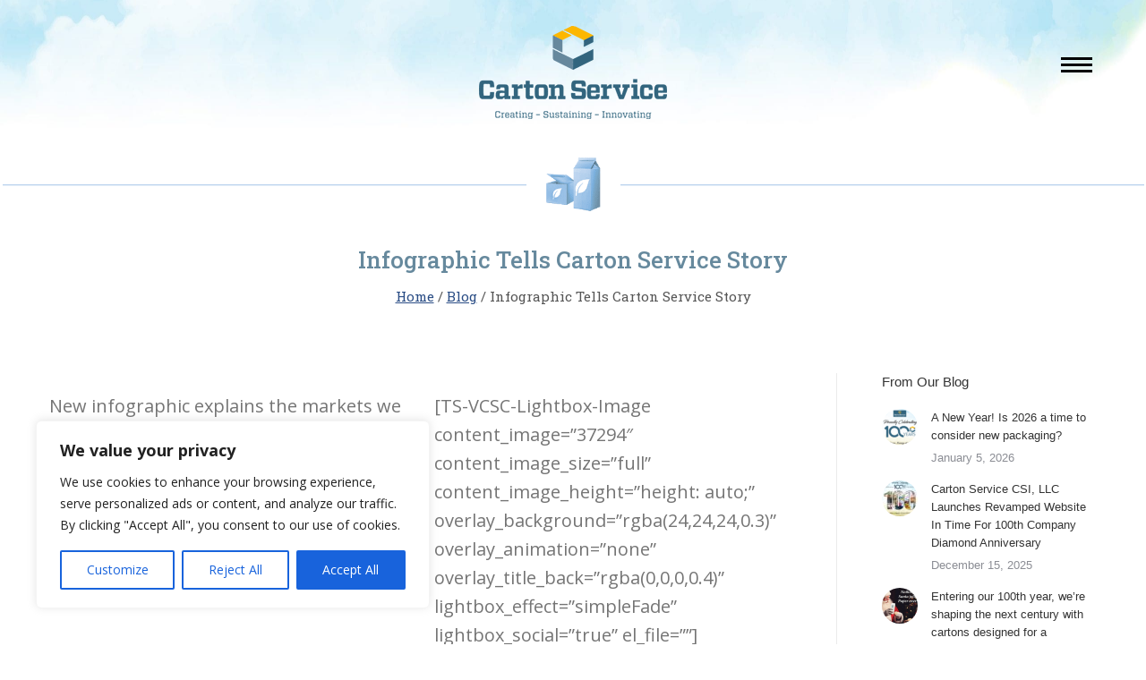

--- FILE ---
content_type: text/html; charset=UTF-8
request_url: https://www.cartonservice.com/blog/infographic-tells-carton-service-story/
body_size: 40520
content:
<!DOCTYPE html>
<!--[if !(IE 6) | !(IE 7) | !(IE 8)  ]><!-->
<html lang="en-US" class="no-js">
<!--<![endif]-->
<head>
	<meta charset="UTF-8" />
				<meta name="viewport" content="width=device-width, initial-scale=1, maximum-scale=1, user-scalable=0"/>
			<meta name="theme-color" content="#35647e"/>	<link rel="profile" href="https://gmpg.org/xfn/11" />
	<meta name='robots' content='index, follow, max-image-preview:large, max-snippet:-1, max-video-preview:-1' />

<!-- Google Tag Manager for WordPress by gtm4wp.com -->
<script data-cfasync="false" data-pagespeed-no-defer>
	var gtm4wp_datalayer_name = "dataLayer";
	var dataLayer = dataLayer || [];
</script>
<!-- End Google Tag Manager for WordPress by gtm4wp.com -->
	<!-- This site is optimized with the Yoast SEO plugin v26.8 - https://yoast.com/product/yoast-seo-wordpress/ -->
	<title>Infographic Tells Carton Service Story - Carton Service</title>
	<meta name="description" content="Explore Carton Service&#039;s journey through our engaging infographic - a story of innovation in packaging." />
	<link rel="canonical" href="https://www.cartonservice.com/blog/infographic-tells-carton-service-story/" />
	<meta property="og:locale" content="en_US" />
	<meta property="og:type" content="article" />
	<meta property="og:title" content="Infographic Tells Carton Service Story - Carton Service" />
	<meta property="og:description" content="Explore Carton Service&#039;s journey through our engaging infographic - a story of innovation in packaging." />
	<meta property="og:url" content="https://www.cartonservice.com/blog/infographic-tells-carton-service-story/" />
	<meta property="og:site_name" content="Carton Service" />
	<meta property="article:published_time" content="2016-11-01T15:04:21+00:00" />
	<meta property="article:modified_time" content="2016-11-01T17:40:55+00:00" />
	<meta property="og:image" content="https://www.cartonservice.com/wp-content/uploads/2016/11/CartonServices_Infographic2-1.jpg" />
	<meta property="og:image:width" content="600" />
	<meta property="og:image:height" content="744" />
	<meta property="og:image:type" content="image/jpeg" />
	<meta name="author" content="kspratt1319" />
	<meta name="twitter:card" content="summary_large_image" />
	<meta name="twitter:label1" content="Written by" />
	<meta name="twitter:data1" content="kspratt1319" />
	<script type="application/ld+json" class="yoast-schema-graph">{"@context":"https://schema.org","@graph":[{"@type":"Article","@id":"https://www.cartonservice.com/blog/infographic-tells-carton-service-story/#article","isPartOf":{"@id":"https://www.cartonservice.com/blog/infographic-tells-carton-service-story/"},"author":{"name":"kspratt1319","@id":"https://www.cartonservice.com/#/schema/person/8a2022c865b4dacebcc7edd458ff485b"},"headline":"Infographic Tells Carton Service Story","datePublished":"2016-11-01T15:04:21+00:00","dateModified":"2016-11-01T17:40:55+00:00","mainEntityOfPage":{"@id":"https://www.cartonservice.com/blog/infographic-tells-carton-service-story/"},"wordCount":103,"image":{"@id":"https://www.cartonservice.com/blog/infographic-tells-carton-service-story/#primaryimage"},"thumbnailUrl":"https://www.cartonservice.com/wp-content/uploads/2016/11/CartonServices_Infographic2-1.jpg","keywords":["cartons","folding cartons","gable-top cartons","milk stock cartons"],"articleSection":["Folding Carton Manufacturers"],"inLanguage":"en-US"},{"@type":"WebPage","@id":"https://www.cartonservice.com/blog/infographic-tells-carton-service-story/","url":"https://www.cartonservice.com/blog/infographic-tells-carton-service-story/","name":"Infographic Tells Carton Service Story - Carton Service","isPartOf":{"@id":"https://www.cartonservice.com/#website"},"primaryImageOfPage":{"@id":"https://www.cartonservice.com/blog/infographic-tells-carton-service-story/#primaryimage"},"image":{"@id":"https://www.cartonservice.com/blog/infographic-tells-carton-service-story/#primaryimage"},"thumbnailUrl":"https://www.cartonservice.com/wp-content/uploads/2016/11/CartonServices_Infographic2-1.jpg","datePublished":"2016-11-01T15:04:21+00:00","dateModified":"2016-11-01T17:40:55+00:00","author":{"@id":"https://www.cartonservice.com/#/schema/person/8a2022c865b4dacebcc7edd458ff485b"},"description":"Explore Carton Service's journey through our engaging infographic - a story of innovation in packaging.","breadcrumb":{"@id":"https://www.cartonservice.com/blog/infographic-tells-carton-service-story/#breadcrumb"},"inLanguage":"en-US","potentialAction":[{"@type":"ReadAction","target":["https://www.cartonservice.com/blog/infographic-tells-carton-service-story/"]}]},{"@type":"ImageObject","inLanguage":"en-US","@id":"https://www.cartonservice.com/blog/infographic-tells-carton-service-story/#primaryimage","url":"https://www.cartonservice.com/wp-content/uploads/2016/11/CartonServices_Infographic2-1.jpg","contentUrl":"https://www.cartonservice.com/wp-content/uploads/2016/11/CartonServices_Infographic2-1.jpg","width":600,"height":744},{"@type":"BreadcrumbList","@id":"https://www.cartonservice.com/blog/infographic-tells-carton-service-story/#breadcrumb","itemListElement":[{"@type":"ListItem","position":1,"name":"Home","item":"https://www.cartonservice.com/"},{"@type":"ListItem","position":2,"name":"Infographic Tells Carton Service Story"}]},{"@type":"WebSite","@id":"https://www.cartonservice.com/#website","url":"https://www.cartonservice.com/","name":"Carton Service","description":"Creating - Sustaining - Innovating","potentialAction":[{"@type":"SearchAction","target":{"@type":"EntryPoint","urlTemplate":"https://www.cartonservice.com/?s={search_term_string}"},"query-input":{"@type":"PropertyValueSpecification","valueRequired":true,"valueName":"search_term_string"}}],"inLanguage":"en-US"},{"@type":"Person","@id":"https://www.cartonservice.com/#/schema/person/8a2022c865b4dacebcc7edd458ff485b","name":"kspratt1319","image":{"@type":"ImageObject","inLanguage":"en-US","@id":"https://www.cartonservice.com/#/schema/person/image/","url":"https://secure.gravatar.com/avatar/c21ded00ce9205e7eac09eac2be14b9a6ede4e0e9dbf83908433e56c8d065962?s=96&d=mm&r=g","contentUrl":"https://secure.gravatar.com/avatar/c21ded00ce9205e7eac09eac2be14b9a6ede4e0e9dbf83908433e56c8d065962?s=96&d=mm&r=g","caption":"kspratt1319"},"url":"https://www.cartonservice.com/blog/author/kspratt/"}]}</script>
	<!-- / Yoast SEO plugin. -->


<link rel='dns-prefetch' href='//cdnjs.cloudflare.com' />
<link rel='dns-prefetch' href='//www.googletagmanager.com' />
<link rel='dns-prefetch' href='//fonts.googleapis.com' />
<link rel="alternate" type="application/rss+xml" title="Carton Service &raquo; Feed" href="https://www.cartonservice.com/feed/" />
<link rel="alternate" title="oEmbed (JSON)" type="application/json+oembed" href="https://www.cartonservice.com/wp-json/oembed/1.0/embed?url=https%3A%2F%2Fwww.cartonservice.com%2Fblog%2Finfographic-tells-carton-service-story%2F" />
<link rel="alternate" title="oEmbed (XML)" type="text/xml+oembed" href="https://www.cartonservice.com/wp-json/oembed/1.0/embed?url=https%3A%2F%2Fwww.cartonservice.com%2Fblog%2Finfographic-tells-carton-service-story%2F&#038;format=xml" />
		<style>
			.lazyload,
			.lazyloading {
				max-width: 100%;
			}
		</style>
		<style id='wp-img-auto-sizes-contain-inline-css'>
img:is([sizes=auto i],[sizes^="auto," i]){contain-intrinsic-size:3000px 1500px}
/*# sourceURL=wp-img-auto-sizes-contain-inline-css */
</style>

<link rel='stylesheet' id='vc_extensions_cqbundle_adminicon-css' href='https://www.cartonservice.com/wp-content/plugins/vc-extensions-bundle/css/admin_icon.css?ver=03d69f96d1c5590478711cd282714cdf' media='all' />
<style id='wp-emoji-styles-inline-css'>

	img.wp-smiley, img.emoji {
		display: inline !important;
		border: none !important;
		box-shadow: none !important;
		height: 1em !important;
		width: 1em !important;
		margin: 0 0.07em !important;
		vertical-align: -0.1em !important;
		background: none !important;
		padding: 0 !important;
	}
/*# sourceURL=wp-emoji-styles-inline-css */
</style>
<link rel='stylesheet' id='wp-block-library-css' href='https://www.cartonservice.com/wp-includes/css/dist/block-library/style.min.css?ver=03d69f96d1c5590478711cd282714cdf' media='all' />
<style id='global-styles-inline-css'>
:root{--wp--preset--aspect-ratio--square: 1;--wp--preset--aspect-ratio--4-3: 4/3;--wp--preset--aspect-ratio--3-4: 3/4;--wp--preset--aspect-ratio--3-2: 3/2;--wp--preset--aspect-ratio--2-3: 2/3;--wp--preset--aspect-ratio--16-9: 16/9;--wp--preset--aspect-ratio--9-16: 9/16;--wp--preset--color--black: #000000;--wp--preset--color--cyan-bluish-gray: #abb8c3;--wp--preset--color--white: #FFF;--wp--preset--color--pale-pink: #f78da7;--wp--preset--color--vivid-red: #cf2e2e;--wp--preset--color--luminous-vivid-orange: #ff6900;--wp--preset--color--luminous-vivid-amber: #fcb900;--wp--preset--color--light-green-cyan: #7bdcb5;--wp--preset--color--vivid-green-cyan: #00d084;--wp--preset--color--pale-cyan-blue: #8ed1fc;--wp--preset--color--vivid-cyan-blue: #0693e3;--wp--preset--color--vivid-purple: #9b51e0;--wp--preset--color--accent: #35647e;--wp--preset--color--dark-gray: #111;--wp--preset--color--light-gray: #767676;--wp--preset--gradient--vivid-cyan-blue-to-vivid-purple: linear-gradient(135deg,rgb(6,147,227) 0%,rgb(155,81,224) 100%);--wp--preset--gradient--light-green-cyan-to-vivid-green-cyan: linear-gradient(135deg,rgb(122,220,180) 0%,rgb(0,208,130) 100%);--wp--preset--gradient--luminous-vivid-amber-to-luminous-vivid-orange: linear-gradient(135deg,rgb(252,185,0) 0%,rgb(255,105,0) 100%);--wp--preset--gradient--luminous-vivid-orange-to-vivid-red: linear-gradient(135deg,rgb(255,105,0) 0%,rgb(207,46,46) 100%);--wp--preset--gradient--very-light-gray-to-cyan-bluish-gray: linear-gradient(135deg,rgb(238,238,238) 0%,rgb(169,184,195) 100%);--wp--preset--gradient--cool-to-warm-spectrum: linear-gradient(135deg,rgb(74,234,220) 0%,rgb(151,120,209) 20%,rgb(207,42,186) 40%,rgb(238,44,130) 60%,rgb(251,105,98) 80%,rgb(254,248,76) 100%);--wp--preset--gradient--blush-light-purple: linear-gradient(135deg,rgb(255,206,236) 0%,rgb(152,150,240) 100%);--wp--preset--gradient--blush-bordeaux: linear-gradient(135deg,rgb(254,205,165) 0%,rgb(254,45,45) 50%,rgb(107,0,62) 100%);--wp--preset--gradient--luminous-dusk: linear-gradient(135deg,rgb(255,203,112) 0%,rgb(199,81,192) 50%,rgb(65,88,208) 100%);--wp--preset--gradient--pale-ocean: linear-gradient(135deg,rgb(255,245,203) 0%,rgb(182,227,212) 50%,rgb(51,167,181) 100%);--wp--preset--gradient--electric-grass: linear-gradient(135deg,rgb(202,248,128) 0%,rgb(113,206,126) 100%);--wp--preset--gradient--midnight: linear-gradient(135deg,rgb(2,3,129) 0%,rgb(40,116,252) 100%);--wp--preset--font-size--small: 13px;--wp--preset--font-size--medium: 20px;--wp--preset--font-size--large: 36px;--wp--preset--font-size--x-large: 42px;--wp--preset--spacing--20: 0.44rem;--wp--preset--spacing--30: 0.67rem;--wp--preset--spacing--40: 1rem;--wp--preset--spacing--50: 1.5rem;--wp--preset--spacing--60: 2.25rem;--wp--preset--spacing--70: 3.38rem;--wp--preset--spacing--80: 5.06rem;--wp--preset--shadow--natural: 6px 6px 9px rgba(0, 0, 0, 0.2);--wp--preset--shadow--deep: 12px 12px 50px rgba(0, 0, 0, 0.4);--wp--preset--shadow--sharp: 6px 6px 0px rgba(0, 0, 0, 0.2);--wp--preset--shadow--outlined: 6px 6px 0px -3px rgb(255, 255, 255), 6px 6px rgb(0, 0, 0);--wp--preset--shadow--crisp: 6px 6px 0px rgb(0, 0, 0);}:where(.is-layout-flex){gap: 0.5em;}:where(.is-layout-grid){gap: 0.5em;}body .is-layout-flex{display: flex;}.is-layout-flex{flex-wrap: wrap;align-items: center;}.is-layout-flex > :is(*, div){margin: 0;}body .is-layout-grid{display: grid;}.is-layout-grid > :is(*, div){margin: 0;}:where(.wp-block-columns.is-layout-flex){gap: 2em;}:where(.wp-block-columns.is-layout-grid){gap: 2em;}:where(.wp-block-post-template.is-layout-flex){gap: 1.25em;}:where(.wp-block-post-template.is-layout-grid){gap: 1.25em;}.has-black-color{color: var(--wp--preset--color--black) !important;}.has-cyan-bluish-gray-color{color: var(--wp--preset--color--cyan-bluish-gray) !important;}.has-white-color{color: var(--wp--preset--color--white) !important;}.has-pale-pink-color{color: var(--wp--preset--color--pale-pink) !important;}.has-vivid-red-color{color: var(--wp--preset--color--vivid-red) !important;}.has-luminous-vivid-orange-color{color: var(--wp--preset--color--luminous-vivid-orange) !important;}.has-luminous-vivid-amber-color{color: var(--wp--preset--color--luminous-vivid-amber) !important;}.has-light-green-cyan-color{color: var(--wp--preset--color--light-green-cyan) !important;}.has-vivid-green-cyan-color{color: var(--wp--preset--color--vivid-green-cyan) !important;}.has-pale-cyan-blue-color{color: var(--wp--preset--color--pale-cyan-blue) !important;}.has-vivid-cyan-blue-color{color: var(--wp--preset--color--vivid-cyan-blue) !important;}.has-vivid-purple-color{color: var(--wp--preset--color--vivid-purple) !important;}.has-black-background-color{background-color: var(--wp--preset--color--black) !important;}.has-cyan-bluish-gray-background-color{background-color: var(--wp--preset--color--cyan-bluish-gray) !important;}.has-white-background-color{background-color: var(--wp--preset--color--white) !important;}.has-pale-pink-background-color{background-color: var(--wp--preset--color--pale-pink) !important;}.has-vivid-red-background-color{background-color: var(--wp--preset--color--vivid-red) !important;}.has-luminous-vivid-orange-background-color{background-color: var(--wp--preset--color--luminous-vivid-orange) !important;}.has-luminous-vivid-amber-background-color{background-color: var(--wp--preset--color--luminous-vivid-amber) !important;}.has-light-green-cyan-background-color{background-color: var(--wp--preset--color--light-green-cyan) !important;}.has-vivid-green-cyan-background-color{background-color: var(--wp--preset--color--vivid-green-cyan) !important;}.has-pale-cyan-blue-background-color{background-color: var(--wp--preset--color--pale-cyan-blue) !important;}.has-vivid-cyan-blue-background-color{background-color: var(--wp--preset--color--vivid-cyan-blue) !important;}.has-vivid-purple-background-color{background-color: var(--wp--preset--color--vivid-purple) !important;}.has-black-border-color{border-color: var(--wp--preset--color--black) !important;}.has-cyan-bluish-gray-border-color{border-color: var(--wp--preset--color--cyan-bluish-gray) !important;}.has-white-border-color{border-color: var(--wp--preset--color--white) !important;}.has-pale-pink-border-color{border-color: var(--wp--preset--color--pale-pink) !important;}.has-vivid-red-border-color{border-color: var(--wp--preset--color--vivid-red) !important;}.has-luminous-vivid-orange-border-color{border-color: var(--wp--preset--color--luminous-vivid-orange) !important;}.has-luminous-vivid-amber-border-color{border-color: var(--wp--preset--color--luminous-vivid-amber) !important;}.has-light-green-cyan-border-color{border-color: var(--wp--preset--color--light-green-cyan) !important;}.has-vivid-green-cyan-border-color{border-color: var(--wp--preset--color--vivid-green-cyan) !important;}.has-pale-cyan-blue-border-color{border-color: var(--wp--preset--color--pale-cyan-blue) !important;}.has-vivid-cyan-blue-border-color{border-color: var(--wp--preset--color--vivid-cyan-blue) !important;}.has-vivid-purple-border-color{border-color: var(--wp--preset--color--vivid-purple) !important;}.has-vivid-cyan-blue-to-vivid-purple-gradient-background{background: var(--wp--preset--gradient--vivid-cyan-blue-to-vivid-purple) !important;}.has-light-green-cyan-to-vivid-green-cyan-gradient-background{background: var(--wp--preset--gradient--light-green-cyan-to-vivid-green-cyan) !important;}.has-luminous-vivid-amber-to-luminous-vivid-orange-gradient-background{background: var(--wp--preset--gradient--luminous-vivid-amber-to-luminous-vivid-orange) !important;}.has-luminous-vivid-orange-to-vivid-red-gradient-background{background: var(--wp--preset--gradient--luminous-vivid-orange-to-vivid-red) !important;}.has-very-light-gray-to-cyan-bluish-gray-gradient-background{background: var(--wp--preset--gradient--very-light-gray-to-cyan-bluish-gray) !important;}.has-cool-to-warm-spectrum-gradient-background{background: var(--wp--preset--gradient--cool-to-warm-spectrum) !important;}.has-blush-light-purple-gradient-background{background: var(--wp--preset--gradient--blush-light-purple) !important;}.has-blush-bordeaux-gradient-background{background: var(--wp--preset--gradient--blush-bordeaux) !important;}.has-luminous-dusk-gradient-background{background: var(--wp--preset--gradient--luminous-dusk) !important;}.has-pale-ocean-gradient-background{background: var(--wp--preset--gradient--pale-ocean) !important;}.has-electric-grass-gradient-background{background: var(--wp--preset--gradient--electric-grass) !important;}.has-midnight-gradient-background{background: var(--wp--preset--gradient--midnight) !important;}.has-small-font-size{font-size: var(--wp--preset--font-size--small) !important;}.has-medium-font-size{font-size: var(--wp--preset--font-size--medium) !important;}.has-large-font-size{font-size: var(--wp--preset--font-size--large) !important;}.has-x-large-font-size{font-size: var(--wp--preset--font-size--x-large) !important;}
/*# sourceURL=global-styles-inline-css */
</style>

<style id='classic-theme-styles-inline-css'>
/*! This file is auto-generated */
.wp-block-button__link{color:#fff;background-color:#32373c;border-radius:9999px;box-shadow:none;text-decoration:none;padding:calc(.667em + 2px) calc(1.333em + 2px);font-size:1.125em}.wp-block-file__button{background:#32373c;color:#fff;text-decoration:none}
/*# sourceURL=/wp-includes/css/classic-themes.min.css */
</style>
<link rel='stylesheet' id='fastgallery-vc-main-style-css' href='https://www.cartonservice.com/wp-content/plugins/fastgallery_vc/assets/css/style.css?ver=03d69f96d1c5590478711cd282714cdf' media='all' />
<link rel='stylesheet' id='go-pricing-styles-css' href='https://www.cartonservice.com/wp-content/plugins/go_pricing/assets/css/go_pricing_styles.css?ver=3.4' media='all' />
<link rel='stylesheet' id='vp2_html5_rightside_site_css-css' href='https://www.cartonservice.com/wp-content/plugins/lbg_html5_vp2_addon_visual_composer/lbg_vp2_html5_rightside/css/vp2_html5_rightSidePlaylist.css?ver=03d69f96d1c5590478711cd282714cdf' media='all' />
<link rel='stylesheet' id='vp2_html5_bottom_site_css-css' href='https://www.cartonservice.com/wp-content/plugins/lbg_html5_vp2_addon_visual_composer/lbg_vp2_html5_bottom/css/vp2_html5_bottomPlaylist.css?ver=03d69f96d1c5590478711cd282714cdf' media='all' />
<link rel='stylesheet' id='the7-font-css' href='https://www.cartonservice.com/wp-content/themes/dt-the7/fonts/icomoon-the7-font/icomoon-the7-font.min.css?ver=14.2.0' media='all' />
<link rel='stylesheet' id='the7-awesome-fonts-css' href='https://www.cartonservice.com/wp-content/themes/dt-the7/fonts/FontAwesome/css/all.min.css?ver=14.2.0' media='all' />
<link rel='stylesheet' id='the7-awesome-fonts-back-css' href='https://www.cartonservice.com/wp-content/themes/dt-the7/fonts/FontAwesome/back-compat.min.css?ver=14.2.0' media='all' />
<link rel='stylesheet' id='the7-Defaults-css' href='https://www.cartonservice.com/wp-content/uploads/smile_fonts/Defaults/Defaults.css?ver=03d69f96d1c5590478711cd282714cdf' media='all' />
<link rel='stylesheet' id='fwdu3dcar-css' href='https://www.cartonservice.com/wp-content/plugins/fwdu3dcar/css/fwdu3dcar.css?ver=3.0' media='all' />
<link rel='stylesheet' id='roboto-slab-css' href='https://fonts.googleapis.com/css2?family=Roboto+Slab%3Aital%2Cwght%400%2C300%3B0%2C400%3B0%2C500%3B0%2C600%3B0%2C700%3B1%2C300%3B1%2C400%3B1%2C500%3B1%2C600%3B1%2C700&#038;display=swap&#038;ver=6.9' media='all' />
<link rel='stylesheet' id='js_composer_front-css' href='https://www.cartonservice.com/wp-content/plugins/js_composer/assets/css/js_composer.min.css?ver=8.7.2' media='all' />
<link rel='stylesheet' id='dt-web-fonts-css' href='https://fonts.googleapis.com/css?family=Roboto:400,500,600,700%7CRoboto+Slab:400,500,600,700%7COpen+Sans:400,600,700' media='all' />
<link rel='stylesheet' id='dt-main-css' href='https://www.cartonservice.com/wp-content/themes/dt-the7/css/main.min.css?ver=14.2.0' media='all' />
<link rel='stylesheet' id='the7-custom-scrollbar-css' href='https://www.cartonservice.com/wp-content/themes/dt-the7/lib/custom-scrollbar/custom-scrollbar.min.css?ver=14.2.0' media='all' />
<link rel='stylesheet' id='the7-wpbakery-css' href='https://www.cartonservice.com/wp-content/themes/dt-the7/css/wpbakery.min.css?ver=14.2.0' media='all' />
<style id='custom-breadcrumb-style-inline-css'>

/* ===== Custom Breadcrumb Styling ===== */
.custom-breadcrumb-wrapper {
    text-align: center;
    margin: 50px auto;
    position: relative;
}

.custom-breadcrumb-wrapper .uvc-heading-spacer.line_with_icon {
    position: relative;
    display: inline-block;
    margin: 0 auto;
}

.custom-breadcrumb-wrapper .uvc-heading-spacer.line_with_icon:before,
.custom-breadcrumb-wrapper .uvc-heading-spacer.line_with_icon:after {
    content: '';
    position: absolute;
    top: 50%;
    width: 585px;
    border-bottom: 1.5px solid #A3C4E8;
    transform: translateY(-50%);
}

.custom-breadcrumb-wrapper .uvc-heading-spacer.line_with_icon:before {
    right: 100%;
    margin-right: 20px;
}

.custom-breadcrumb-wrapper .uvc-heading-spacer.line_with_icon:after {
    left: 100%;
    margin-left: 20px;
}

.custom-breadcrumb-wrapper .aio-icon-img img {
    width: 65px;
    height: auto;
}

.custom-breadcrumb-wrapper .uvc-main-heading h2 {
    font-family: 'Roboto Slab', serif;
    font-weight: normal;
    color: #90BDEF;
    font-size: 26px;
    margin: 15px 0 5px 0;
}

.custom-breadcrumb-wrapper .uvc-sub-heading p {
    font-family: 'Roboto Slab', serif;
    font-weight: normal;
    font-size: 14px;
    color: #555;
}

.custom-breadcrumb-wrapper .uvc-sub-heading a {
    color: #2a4d85;
    text-decoration: underline;
}

.custom-breadcrumb-wrapper .uvc-sub-heading a:hover {
    color: #1b3a6b;
}

/* ===== Responsive Fixes ===== */
@media (max-width: 768px) {
    .custom-breadcrumb-wrapper .uvc-heading-spacer.line_with_icon:before,
    .custom-breadcrumb-wrapper .uvc-heading-spacer.line_with_icon:after {
        width: 100%;
        margin: 0 10px;
    }

    .custom-breadcrumb-wrapper .aio-icon-img img {
        width: 45px;
    }

    .custom-breadcrumb-wrapper .uvc-main-heading h2 {
        font-size: 20px;
    }

    .custom-breadcrumb-wrapper .uvc-sub-heading p {
        font-size: 12px;
    }
}

/*# sourceURL=custom-breadcrumb-style-inline-css */
</style>
<link rel='stylesheet' id='the7-css-vars-css' href='https://www.cartonservice.com/wp-content/uploads/the7-css/css-vars.css?ver=d383026fa7dc' media='all' />
<link rel='stylesheet' id='dt-custom-css' href='https://www.cartonservice.com/wp-content/uploads/the7-css/custom.css?ver=d383026fa7dc' media='all' />
<link rel='stylesheet' id='dt-media-css' href='https://www.cartonservice.com/wp-content/uploads/the7-css/media.css?ver=d383026fa7dc' media='all' />
<link rel='stylesheet' id='the7-mega-menu-css' href='https://www.cartonservice.com/wp-content/uploads/the7-css/mega-menu.css?ver=d383026fa7dc' media='all' />
<link rel='stylesheet' id='the7-elements-css' href='https://www.cartonservice.com/wp-content/uploads/the7-css/post-type-dynamic.css?ver=d383026fa7dc' media='all' />
<link rel='stylesheet' id='style-css' href='https://www.cartonservice.com/wp-content/themes/dt-the7-child/style.css?ver=12.10.0.1.1761814063' media='all' />
<script src="https://www.cartonservice.com/wp-includes/js/jquery/jquery.min.js?ver=3.7.1" id="jquery-core-js"></script>
<script src="https://www.cartonservice.com/wp-includes/js/jquery/jquery-migrate.min.js?ver=3.4.1" id="jquery-migrate-js"></script>
<script id="cookie-law-info-js-extra">
var _ckyConfig = {"_ipData":[],"_assetsURL":"https://www.cartonservice.com/wp-content/plugins/cookie-law-info/lite/frontend/images/","_publicURL":"https://www.cartonservice.com","_expiry":"365","_categories":[{"name":"Necessary","slug":"necessary","isNecessary":true,"ccpaDoNotSell":true,"cookies":[],"active":true,"defaultConsent":{"gdpr":true,"ccpa":true}},{"name":"Functional","slug":"functional","isNecessary":false,"ccpaDoNotSell":true,"cookies":[],"active":true,"defaultConsent":{"gdpr":false,"ccpa":false}},{"name":"Analytics","slug":"analytics","isNecessary":false,"ccpaDoNotSell":true,"cookies":[],"active":true,"defaultConsent":{"gdpr":false,"ccpa":false}},{"name":"Performance","slug":"performance","isNecessary":false,"ccpaDoNotSell":true,"cookies":[],"active":true,"defaultConsent":{"gdpr":false,"ccpa":false}},{"name":"Advertisement","slug":"advertisement","isNecessary":false,"ccpaDoNotSell":true,"cookies":[],"active":true,"defaultConsent":{"gdpr":false,"ccpa":false}}],"_activeLaw":"gdpr","_rootDomain":"","_block":"1","_showBanner":"1","_bannerConfig":{"settings":{"type":"box","preferenceCenterType":"popup","position":"bottom-left","applicableLaw":"gdpr"},"behaviours":{"reloadBannerOnAccept":false,"loadAnalyticsByDefault":false,"animations":{"onLoad":"animate","onHide":"sticky"}},"config":{"revisitConsent":{"status":true,"tag":"revisit-consent","position":"bottom-left","meta":{"url":"#"},"styles":{"background-color":"#0056A7"},"elements":{"title":{"type":"text","tag":"revisit-consent-title","status":true,"styles":{"color":"#0056a7"}}}},"preferenceCenter":{"toggle":{"status":true,"tag":"detail-category-toggle","type":"toggle","states":{"active":{"styles":{"background-color":"#1863DC"}},"inactive":{"styles":{"background-color":"#D0D5D2"}}}}},"categoryPreview":{"status":false,"toggle":{"status":true,"tag":"detail-category-preview-toggle","type":"toggle","states":{"active":{"styles":{"background-color":"#1863DC"}},"inactive":{"styles":{"background-color":"#D0D5D2"}}}}},"videoPlaceholder":{"status":true,"styles":{"background-color":"#000000","border-color":"#000000","color":"#ffffff"}},"readMore":{"status":false,"tag":"readmore-button","type":"link","meta":{"noFollow":true,"newTab":true},"styles":{"color":"#1863DC","background-color":"transparent","border-color":"transparent"}},"showMore":{"status":true,"tag":"show-desc-button","type":"button","styles":{"color":"#1863DC"}},"showLess":{"status":true,"tag":"hide-desc-button","type":"button","styles":{"color":"#1863DC"}},"alwaysActive":{"status":true,"tag":"always-active","styles":{"color":"#008000"}},"manualLinks":{"status":true,"tag":"manual-links","type":"link","styles":{"color":"#1863DC"}},"auditTable":{"status":true},"optOption":{"status":true,"toggle":{"status":true,"tag":"optout-option-toggle","type":"toggle","states":{"active":{"styles":{"background-color":"#1863dc"}},"inactive":{"styles":{"background-color":"#FFFFFF"}}}}}}},"_version":"3.3.9.1","_logConsent":"1","_tags":[{"tag":"accept-button","styles":{"color":"#FFFFFF","background-color":"#1863DC","border-color":"#1863DC"}},{"tag":"reject-button","styles":{"color":"#1863DC","background-color":"transparent","border-color":"#1863DC"}},{"tag":"settings-button","styles":{"color":"#1863DC","background-color":"transparent","border-color":"#1863DC"}},{"tag":"readmore-button","styles":{"color":"#1863DC","background-color":"transparent","border-color":"transparent"}},{"tag":"donotsell-button","styles":{"color":"#1863DC","background-color":"transparent","border-color":"transparent"}},{"tag":"show-desc-button","styles":{"color":"#1863DC"}},{"tag":"hide-desc-button","styles":{"color":"#1863DC"}},{"tag":"cky-always-active","styles":[]},{"tag":"cky-link","styles":[]},{"tag":"accept-button","styles":{"color":"#FFFFFF","background-color":"#1863DC","border-color":"#1863DC"}},{"tag":"revisit-consent","styles":{"background-color":"#0056A7"}}],"_shortCodes":[{"key":"cky_readmore","content":"\u003Ca href=\"#\" class=\"cky-policy\" aria-label=\"Cookie Policy\" target=\"_blank\" rel=\"noopener\" data-cky-tag=\"readmore-button\"\u003ECookie Policy\u003C/a\u003E","tag":"readmore-button","status":false,"attributes":{"rel":"nofollow","target":"_blank"}},{"key":"cky_show_desc","content":"\u003Cbutton class=\"cky-show-desc-btn\" data-cky-tag=\"show-desc-button\" aria-label=\"Show more\"\u003EShow more\u003C/button\u003E","tag":"show-desc-button","status":true,"attributes":[]},{"key":"cky_hide_desc","content":"\u003Cbutton class=\"cky-show-desc-btn\" data-cky-tag=\"hide-desc-button\" aria-label=\"Show less\"\u003EShow less\u003C/button\u003E","tag":"hide-desc-button","status":true,"attributes":[]},{"key":"cky_optout_show_desc","content":"[cky_optout_show_desc]","tag":"optout-show-desc-button","status":true,"attributes":[]},{"key":"cky_optout_hide_desc","content":"[cky_optout_hide_desc]","tag":"optout-hide-desc-button","status":true,"attributes":[]},{"key":"cky_category_toggle_label","content":"[cky_{{status}}_category_label] [cky_preference_{{category_slug}}_title]","tag":"","status":true,"attributes":[]},{"key":"cky_enable_category_label","content":"Enable","tag":"","status":true,"attributes":[]},{"key":"cky_disable_category_label","content":"Disable","tag":"","status":true,"attributes":[]},{"key":"cky_video_placeholder","content":"\u003Cdiv class=\"video-placeholder-normal\" data-cky-tag=\"video-placeholder\" id=\"[UNIQUEID]\"\u003E\u003Cp class=\"video-placeholder-text-normal\" data-cky-tag=\"placeholder-title\"\u003EPlease accept cookies to access this content\u003C/p\u003E\u003C/div\u003E","tag":"","status":true,"attributes":[]},{"key":"cky_enable_optout_label","content":"Enable","tag":"","status":true,"attributes":[]},{"key":"cky_disable_optout_label","content":"Disable","tag":"","status":true,"attributes":[]},{"key":"cky_optout_toggle_label","content":"[cky_{{status}}_optout_label] [cky_optout_option_title]","tag":"","status":true,"attributes":[]},{"key":"cky_optout_option_title","content":"Do Not Sell or Share My Personal Information","tag":"","status":true,"attributes":[]},{"key":"cky_optout_close_label","content":"Close","tag":"","status":true,"attributes":[]},{"key":"cky_preference_close_label","content":"Close","tag":"","status":true,"attributes":[]}],"_rtl":"","_language":"en","_providersToBlock":[]};
var _ckyStyles = {"css":".cky-overlay{background: #000000; opacity: 0.4; position: fixed; top: 0; left: 0; width: 100%; height: 100%; z-index: 99999999;}.cky-hide{display: none;}.cky-btn-revisit-wrapper{display: flex; align-items: center; justify-content: center; background: #0056a7; width: 45px; height: 45px; border-radius: 50%; position: fixed; z-index: 999999; cursor: pointer;}.cky-revisit-bottom-left{bottom: 15px; left: 15px;}.cky-revisit-bottom-right{bottom: 15px; right: 15px;}.cky-btn-revisit-wrapper .cky-btn-revisit{display: flex; align-items: center; justify-content: center; background: none; border: none; cursor: pointer; position: relative; margin: 0; padding: 0;}.cky-btn-revisit-wrapper .cky-btn-revisit img{max-width: fit-content; margin: 0; height: 30px; width: 30px;}.cky-revisit-bottom-left:hover::before{content: attr(data-tooltip); position: absolute; background: #4e4b66; color: #ffffff; left: calc(100% + 7px); font-size: 12px; line-height: 16px; width: max-content; padding: 4px 8px; border-radius: 4px;}.cky-revisit-bottom-left:hover::after{position: absolute; content: \"\"; border: 5px solid transparent; left: calc(100% + 2px); border-left-width: 0; border-right-color: #4e4b66;}.cky-revisit-bottom-right:hover::before{content: attr(data-tooltip); position: absolute; background: #4e4b66; color: #ffffff; right: calc(100% + 7px); font-size: 12px; line-height: 16px; width: max-content; padding: 4px 8px; border-radius: 4px;}.cky-revisit-bottom-right:hover::after{position: absolute; content: \"\"; border: 5px solid transparent; right: calc(100% + 2px); border-right-width: 0; border-left-color: #4e4b66;}.cky-revisit-hide{display: none;}.cky-consent-container{position: fixed; width: 440px; box-sizing: border-box; z-index: 9999999; border-radius: 6px;}.cky-consent-container .cky-consent-bar{background: #ffffff; border: 1px solid; padding: 20px 26px; box-shadow: 0 -1px 10px 0 #acabab4d; border-radius: 6px;}.cky-box-bottom-left{bottom: 40px; left: 40px;}.cky-box-bottom-right{bottom: 40px; right: 40px;}.cky-box-top-left{top: 40px; left: 40px;}.cky-box-top-right{top: 40px; right: 40px;}.cky-custom-brand-logo-wrapper .cky-custom-brand-logo{width: 100px; height: auto; margin: 0 0 12px 0;}.cky-notice .cky-title{color: #212121; font-weight: 700; font-size: 18px; line-height: 24px; margin: 0 0 12px 0;}.cky-notice-des *,.cky-preference-content-wrapper *,.cky-accordion-header-des *,.cky-gpc-wrapper .cky-gpc-desc *{font-size: 14px;}.cky-notice-des{color: #212121; font-size: 14px; line-height: 24px; font-weight: 400;}.cky-notice-des img{height: 25px; width: 25px;}.cky-consent-bar .cky-notice-des p,.cky-gpc-wrapper .cky-gpc-desc p,.cky-preference-body-wrapper .cky-preference-content-wrapper p,.cky-accordion-header-wrapper .cky-accordion-header-des p,.cky-cookie-des-table li div:last-child p{color: inherit; margin-top: 0; overflow-wrap: break-word;}.cky-notice-des P:last-child,.cky-preference-content-wrapper p:last-child,.cky-cookie-des-table li div:last-child p:last-child,.cky-gpc-wrapper .cky-gpc-desc p:last-child{margin-bottom: 0;}.cky-notice-des a.cky-policy,.cky-notice-des button.cky-policy{font-size: 14px; color: #1863dc; white-space: nowrap; cursor: pointer; background: transparent; border: 1px solid; text-decoration: underline;}.cky-notice-des button.cky-policy{padding: 0;}.cky-notice-des a.cky-policy:focus-visible,.cky-notice-des button.cky-policy:focus-visible,.cky-preference-content-wrapper .cky-show-desc-btn:focus-visible,.cky-accordion-header .cky-accordion-btn:focus-visible,.cky-preference-header .cky-btn-close:focus-visible,.cky-switch input[type=\"checkbox\"]:focus-visible,.cky-footer-wrapper a:focus-visible,.cky-btn:focus-visible{outline: 2px solid #1863dc; outline-offset: 2px;}.cky-btn:focus:not(:focus-visible),.cky-accordion-header .cky-accordion-btn:focus:not(:focus-visible),.cky-preference-content-wrapper .cky-show-desc-btn:focus:not(:focus-visible),.cky-btn-revisit-wrapper .cky-btn-revisit:focus:not(:focus-visible),.cky-preference-header .cky-btn-close:focus:not(:focus-visible),.cky-consent-bar .cky-banner-btn-close:focus:not(:focus-visible){outline: 0;}button.cky-show-desc-btn:not(:hover):not(:active){color: #1863dc; background: transparent;}button.cky-accordion-btn:not(:hover):not(:active),button.cky-banner-btn-close:not(:hover):not(:active),button.cky-btn-revisit:not(:hover):not(:active),button.cky-btn-close:not(:hover):not(:active){background: transparent;}.cky-consent-bar button:hover,.cky-modal.cky-modal-open button:hover,.cky-consent-bar button:focus,.cky-modal.cky-modal-open button:focus{text-decoration: none;}.cky-notice-btn-wrapper{display: flex; justify-content: flex-start; align-items: center; flex-wrap: wrap; margin-top: 16px;}.cky-notice-btn-wrapper .cky-btn{text-shadow: none; box-shadow: none;}.cky-btn{flex: auto; max-width: 100%; font-size: 14px; font-family: inherit; line-height: 24px; padding: 8px; font-weight: 500; margin: 0 8px 0 0; border-radius: 2px; cursor: pointer; text-align: center; text-transform: none; min-height: 0;}.cky-btn:hover{opacity: 0.8;}.cky-btn-customize{color: #1863dc; background: transparent; border: 2px solid #1863dc;}.cky-btn-reject{color: #1863dc; background: transparent; border: 2px solid #1863dc;}.cky-btn-accept{background: #1863dc; color: #ffffff; border: 2px solid #1863dc;}.cky-btn:last-child{margin-right: 0;}@media (max-width: 576px){.cky-box-bottom-left{bottom: 0; left: 0;}.cky-box-bottom-right{bottom: 0; right: 0;}.cky-box-top-left{top: 0; left: 0;}.cky-box-top-right{top: 0; right: 0;}}@media (max-width: 440px){.cky-box-bottom-left, .cky-box-bottom-right, .cky-box-top-left, .cky-box-top-right{width: 100%; max-width: 100%;}.cky-consent-container .cky-consent-bar{padding: 20px 0;}.cky-custom-brand-logo-wrapper, .cky-notice .cky-title, .cky-notice-des, .cky-notice-btn-wrapper{padding: 0 24px;}.cky-notice-des{max-height: 40vh; overflow-y: scroll;}.cky-notice-btn-wrapper{flex-direction: column; margin-top: 0;}.cky-btn{width: 100%; margin: 10px 0 0 0;}.cky-notice-btn-wrapper .cky-btn-customize{order: 2;}.cky-notice-btn-wrapper .cky-btn-reject{order: 3;}.cky-notice-btn-wrapper .cky-btn-accept{order: 1; margin-top: 16px;}}@media (max-width: 352px){.cky-notice .cky-title{font-size: 16px;}.cky-notice-des *{font-size: 12px;}.cky-notice-des, .cky-btn{font-size: 12px;}}.cky-modal.cky-modal-open{display: flex; visibility: visible; -webkit-transform: translate(-50%, -50%); -moz-transform: translate(-50%, -50%); -ms-transform: translate(-50%, -50%); -o-transform: translate(-50%, -50%); transform: translate(-50%, -50%); top: 50%; left: 50%; transition: all 1s ease;}.cky-modal{box-shadow: 0 32px 68px rgba(0, 0, 0, 0.3); margin: 0 auto; position: fixed; max-width: 100%; background: #ffffff; top: 50%; box-sizing: border-box; border-radius: 6px; z-index: 999999999; color: #212121; -webkit-transform: translate(-50%, 100%); -moz-transform: translate(-50%, 100%); -ms-transform: translate(-50%, 100%); -o-transform: translate(-50%, 100%); transform: translate(-50%, 100%); visibility: hidden; transition: all 0s ease;}.cky-preference-center{max-height: 79vh; overflow: hidden; width: 845px; overflow: hidden; flex: 1 1 0; display: flex; flex-direction: column; border-radius: 6px;}.cky-preference-header{display: flex; align-items: center; justify-content: space-between; padding: 22px 24px; border-bottom: 1px solid;}.cky-preference-header .cky-preference-title{font-size: 18px; font-weight: 700; line-height: 24px;}.cky-preference-header .cky-btn-close{margin: 0; cursor: pointer; vertical-align: middle; padding: 0; background: none; border: none; width: auto; height: auto; min-height: 0; line-height: 0; text-shadow: none; box-shadow: none;}.cky-preference-header .cky-btn-close img{margin: 0; height: 10px; width: 10px;}.cky-preference-body-wrapper{padding: 0 24px; flex: 1; overflow: auto; box-sizing: border-box;}.cky-preference-content-wrapper,.cky-gpc-wrapper .cky-gpc-desc{font-size: 14px; line-height: 24px; font-weight: 400; padding: 12px 0;}.cky-preference-content-wrapper{border-bottom: 1px solid;}.cky-preference-content-wrapper img{height: 25px; width: 25px;}.cky-preference-content-wrapper .cky-show-desc-btn{font-size: 14px; font-family: inherit; color: #1863dc; text-decoration: none; line-height: 24px; padding: 0; margin: 0; white-space: nowrap; cursor: pointer; background: transparent; border-color: transparent; text-transform: none; min-height: 0; text-shadow: none; box-shadow: none;}.cky-accordion-wrapper{margin-bottom: 10px;}.cky-accordion{border-bottom: 1px solid;}.cky-accordion:last-child{border-bottom: none;}.cky-accordion .cky-accordion-item{display: flex; margin-top: 10px;}.cky-accordion .cky-accordion-body{display: none;}.cky-accordion.cky-accordion-active .cky-accordion-body{display: block; padding: 0 22px; margin-bottom: 16px;}.cky-accordion-header-wrapper{cursor: pointer; width: 100%;}.cky-accordion-item .cky-accordion-header{display: flex; justify-content: space-between; align-items: center;}.cky-accordion-header .cky-accordion-btn{font-size: 16px; font-family: inherit; color: #212121; line-height: 24px; background: none; border: none; font-weight: 700; padding: 0; margin: 0; cursor: pointer; text-transform: none; min-height: 0; text-shadow: none; box-shadow: none;}.cky-accordion-header .cky-always-active{color: #008000; font-weight: 600; line-height: 24px; font-size: 14px;}.cky-accordion-header-des{font-size: 14px; line-height: 24px; margin: 10px 0 16px 0;}.cky-accordion-chevron{margin-right: 22px; position: relative; cursor: pointer;}.cky-accordion-chevron-hide{display: none;}.cky-accordion .cky-accordion-chevron i::before{content: \"\"; position: absolute; border-right: 1.4px solid; border-bottom: 1.4px solid; border-color: inherit; height: 6px; width: 6px; -webkit-transform: rotate(-45deg); -moz-transform: rotate(-45deg); -ms-transform: rotate(-45deg); -o-transform: rotate(-45deg); transform: rotate(-45deg); transition: all 0.2s ease-in-out; top: 8px;}.cky-accordion.cky-accordion-active .cky-accordion-chevron i::before{-webkit-transform: rotate(45deg); -moz-transform: rotate(45deg); -ms-transform: rotate(45deg); -o-transform: rotate(45deg); transform: rotate(45deg);}.cky-audit-table{background: #f4f4f4; border-radius: 6px;}.cky-audit-table .cky-empty-cookies-text{color: inherit; font-size: 12px; line-height: 24px; margin: 0; padding: 10px;}.cky-audit-table .cky-cookie-des-table{font-size: 12px; line-height: 24px; font-weight: normal; padding: 15px 10px; border-bottom: 1px solid; border-bottom-color: inherit; margin: 0;}.cky-audit-table .cky-cookie-des-table:last-child{border-bottom: none;}.cky-audit-table .cky-cookie-des-table li{list-style-type: none; display: flex; padding: 3px 0;}.cky-audit-table .cky-cookie-des-table li:first-child{padding-top: 0;}.cky-cookie-des-table li div:first-child{width: 100px; font-weight: 600; word-break: break-word; word-wrap: break-word;}.cky-cookie-des-table li div:last-child{flex: 1; word-break: break-word; word-wrap: break-word; margin-left: 8px;}.cky-footer-shadow{display: block; width: 100%; height: 40px; background: linear-gradient(180deg, rgba(255, 255, 255, 0) 0%, #ffffff 100%); position: absolute; bottom: calc(100% - 1px);}.cky-footer-wrapper{position: relative;}.cky-prefrence-btn-wrapper{display: flex; flex-wrap: wrap; align-items: center; justify-content: center; padding: 22px 24px; border-top: 1px solid;}.cky-prefrence-btn-wrapper .cky-btn{flex: auto; max-width: 100%; text-shadow: none; box-shadow: none;}.cky-btn-preferences{color: #1863dc; background: transparent; border: 2px solid #1863dc;}.cky-preference-header,.cky-preference-body-wrapper,.cky-preference-content-wrapper,.cky-accordion-wrapper,.cky-accordion,.cky-accordion-wrapper,.cky-footer-wrapper,.cky-prefrence-btn-wrapper{border-color: inherit;}@media (max-width: 845px){.cky-modal{max-width: calc(100% - 16px);}}@media (max-width: 576px){.cky-modal{max-width: 100%;}.cky-preference-center{max-height: 100vh;}.cky-prefrence-btn-wrapper{flex-direction: column;}.cky-accordion.cky-accordion-active .cky-accordion-body{padding-right: 0;}.cky-prefrence-btn-wrapper .cky-btn{width: 100%; margin: 10px 0 0 0;}.cky-prefrence-btn-wrapper .cky-btn-reject{order: 3;}.cky-prefrence-btn-wrapper .cky-btn-accept{order: 1; margin-top: 0;}.cky-prefrence-btn-wrapper .cky-btn-preferences{order: 2;}}@media (max-width: 425px){.cky-accordion-chevron{margin-right: 15px;}.cky-notice-btn-wrapper{margin-top: 0;}.cky-accordion.cky-accordion-active .cky-accordion-body{padding: 0 15px;}}@media (max-width: 352px){.cky-preference-header .cky-preference-title{font-size: 16px;}.cky-preference-header{padding: 16px 24px;}.cky-preference-content-wrapper *, .cky-accordion-header-des *{font-size: 12px;}.cky-preference-content-wrapper, .cky-preference-content-wrapper .cky-show-more, .cky-accordion-header .cky-always-active, .cky-accordion-header-des, .cky-preference-content-wrapper .cky-show-desc-btn, .cky-notice-des a.cky-policy{font-size: 12px;}.cky-accordion-header .cky-accordion-btn{font-size: 14px;}}.cky-switch{display: flex;}.cky-switch input[type=\"checkbox\"]{position: relative; width: 44px; height: 24px; margin: 0; background: #d0d5d2; -webkit-appearance: none; border-radius: 50px; cursor: pointer; outline: 0; border: none; top: 0;}.cky-switch input[type=\"checkbox\"]:checked{background: #1863dc;}.cky-switch input[type=\"checkbox\"]:before{position: absolute; content: \"\"; height: 20px; width: 20px; left: 2px; bottom: 2px; border-radius: 50%; background-color: white; -webkit-transition: 0.4s; transition: 0.4s; margin: 0;}.cky-switch input[type=\"checkbox\"]:after{display: none;}.cky-switch input[type=\"checkbox\"]:checked:before{-webkit-transform: translateX(20px); -ms-transform: translateX(20px); transform: translateX(20px);}@media (max-width: 425px){.cky-switch input[type=\"checkbox\"]{width: 38px; height: 21px;}.cky-switch input[type=\"checkbox\"]:before{height: 17px; width: 17px;}.cky-switch input[type=\"checkbox\"]:checked:before{-webkit-transform: translateX(17px); -ms-transform: translateX(17px); transform: translateX(17px);}}.cky-consent-bar .cky-banner-btn-close{position: absolute; right: 9px; top: 5px; background: none; border: none; cursor: pointer; padding: 0; margin: 0; min-height: 0; line-height: 0; height: auto; width: auto; text-shadow: none; box-shadow: none;}.cky-consent-bar .cky-banner-btn-close img{height: 9px; width: 9px; margin: 0;}.cky-notice-group{font-size: 14px; line-height: 24px; font-weight: 400; color: #212121;}.cky-notice-btn-wrapper .cky-btn-do-not-sell{font-size: 14px; line-height: 24px; padding: 6px 0; margin: 0; font-weight: 500; background: none; border-radius: 2px; border: none; cursor: pointer; text-align: left; color: #1863dc; background: transparent; border-color: transparent; box-shadow: none; text-shadow: none;}.cky-consent-bar .cky-banner-btn-close:focus-visible,.cky-notice-btn-wrapper .cky-btn-do-not-sell:focus-visible,.cky-opt-out-btn-wrapper .cky-btn:focus-visible,.cky-opt-out-checkbox-wrapper input[type=\"checkbox\"].cky-opt-out-checkbox:focus-visible{outline: 2px solid #1863dc; outline-offset: 2px;}@media (max-width: 440px){.cky-consent-container{width: 100%;}}@media (max-width: 352px){.cky-notice-des a.cky-policy, .cky-notice-btn-wrapper .cky-btn-do-not-sell{font-size: 12px;}}.cky-opt-out-wrapper{padding: 12px 0;}.cky-opt-out-wrapper .cky-opt-out-checkbox-wrapper{display: flex; align-items: center;}.cky-opt-out-checkbox-wrapper .cky-opt-out-checkbox-label{font-size: 16px; font-weight: 700; line-height: 24px; margin: 0 0 0 12px; cursor: pointer;}.cky-opt-out-checkbox-wrapper input[type=\"checkbox\"].cky-opt-out-checkbox{background-color: #ffffff; border: 1px solid black; width: 20px; height: 18.5px; margin: 0; -webkit-appearance: none; position: relative; display: flex; align-items: center; justify-content: center; border-radius: 2px; cursor: pointer;}.cky-opt-out-checkbox-wrapper input[type=\"checkbox\"].cky-opt-out-checkbox:checked{background-color: #1863dc; border: none;}.cky-opt-out-checkbox-wrapper input[type=\"checkbox\"].cky-opt-out-checkbox:checked::after{left: 6px; bottom: 4px; width: 7px; height: 13px; border: solid #ffffff; border-width: 0 3px 3px 0; border-radius: 2px; -webkit-transform: rotate(45deg); -ms-transform: rotate(45deg); transform: rotate(45deg); content: \"\"; position: absolute; box-sizing: border-box;}.cky-opt-out-checkbox-wrapper.cky-disabled .cky-opt-out-checkbox-label,.cky-opt-out-checkbox-wrapper.cky-disabled input[type=\"checkbox\"].cky-opt-out-checkbox{cursor: no-drop;}.cky-gpc-wrapper{margin: 0 0 0 32px;}.cky-footer-wrapper .cky-opt-out-btn-wrapper{display: flex; flex-wrap: wrap; align-items: center; justify-content: center; padding: 22px 24px;}.cky-opt-out-btn-wrapper .cky-btn{flex: auto; max-width: 100%; text-shadow: none; box-shadow: none;}.cky-opt-out-btn-wrapper .cky-btn-cancel{border: 1px solid #dedfe0; background: transparent; color: #858585;}.cky-opt-out-btn-wrapper .cky-btn-confirm{background: #1863dc; color: #ffffff; border: 1px solid #1863dc;}@media (max-width: 352px){.cky-opt-out-checkbox-wrapper .cky-opt-out-checkbox-label{font-size: 14px;}.cky-gpc-wrapper .cky-gpc-desc, .cky-gpc-wrapper .cky-gpc-desc *{font-size: 12px;}.cky-opt-out-checkbox-wrapper input[type=\"checkbox\"].cky-opt-out-checkbox{width: 16px; height: 16px;}.cky-opt-out-checkbox-wrapper input[type=\"checkbox\"].cky-opt-out-checkbox:checked::after{left: 5px; bottom: 4px; width: 3px; height: 9px;}.cky-gpc-wrapper{margin: 0 0 0 28px;}}.video-placeholder-youtube{background-size: 100% 100%; background-position: center; background-repeat: no-repeat; background-color: #b2b0b059; position: relative; display: flex; align-items: center; justify-content: center; max-width: 100%;}.video-placeholder-text-youtube{text-align: center; align-items: center; padding: 10px 16px; background-color: #000000cc; color: #ffffff; border: 1px solid; border-radius: 2px; cursor: pointer;}.video-placeholder-normal{background-image: url(\"/wp-content/plugins/cookie-law-info/lite/frontend/images/placeholder.svg\"); background-size: 80px; background-position: center; background-repeat: no-repeat; background-color: #b2b0b059; position: relative; display: flex; align-items: flex-end; justify-content: center; max-width: 100%;}.video-placeholder-text-normal{align-items: center; padding: 10px 16px; text-align: center; border: 1px solid; border-radius: 2px; cursor: pointer;}.cky-rtl{direction: rtl; text-align: right;}.cky-rtl .cky-banner-btn-close{left: 9px; right: auto;}.cky-rtl .cky-notice-btn-wrapper .cky-btn:last-child{margin-right: 8px;}.cky-rtl .cky-notice-btn-wrapper .cky-btn:first-child{margin-right: 0;}.cky-rtl .cky-notice-btn-wrapper{margin-left: 0; margin-right: 15px;}.cky-rtl .cky-prefrence-btn-wrapper .cky-btn{margin-right: 8px;}.cky-rtl .cky-prefrence-btn-wrapper .cky-btn:first-child{margin-right: 0;}.cky-rtl .cky-accordion .cky-accordion-chevron i::before{border: none; border-left: 1.4px solid; border-top: 1.4px solid; left: 12px;}.cky-rtl .cky-accordion.cky-accordion-active .cky-accordion-chevron i::before{-webkit-transform: rotate(-135deg); -moz-transform: rotate(-135deg); -ms-transform: rotate(-135deg); -o-transform: rotate(-135deg); transform: rotate(-135deg);}@media (max-width: 768px){.cky-rtl .cky-notice-btn-wrapper{margin-right: 0;}}@media (max-width: 576px){.cky-rtl .cky-notice-btn-wrapper .cky-btn:last-child{margin-right: 0;}.cky-rtl .cky-prefrence-btn-wrapper .cky-btn{margin-right: 0;}.cky-rtl .cky-accordion.cky-accordion-active .cky-accordion-body{padding: 0 22px 0 0;}}@media (max-width: 425px){.cky-rtl .cky-accordion.cky-accordion-active .cky-accordion-body{padding: 0 15px 0 0;}}.cky-rtl .cky-opt-out-btn-wrapper .cky-btn{margin-right: 12px;}.cky-rtl .cky-opt-out-btn-wrapper .cky-btn:first-child{margin-right: 0;}.cky-rtl .cky-opt-out-checkbox-wrapper .cky-opt-out-checkbox-label{margin: 0 12px 0 0;}"};
//# sourceURL=cookie-law-info-js-extra
</script>
<script src="https://www.cartonservice.com/wp-content/plugins/cookie-law-info/lite/frontend/js/script.min.js?ver=3.3.9.1" id="cookie-law-info-js"></script>
<script id="gw-tweenmax-js-before">
var oldGS=window.GreenSockGlobals,oldGSQueue=window._gsQueue,oldGSDefine=window._gsDefine;window._gsDefine=null;delete(window._gsDefine);var gwGS=window.GreenSockGlobals={};
//# sourceURL=gw-tweenmax-js-before
</script>
<script src="https://cdnjs.cloudflare.com/ajax/libs/gsap/1.11.2/TweenMax.min.js" id="gw-tweenmax-js"></script>
<script id="gw-tweenmax-js-after">
try{window.GreenSockGlobals=null;window._gsQueue=null;window._gsDefine=null;delete(window.GreenSockGlobals);delete(window._gsQueue);delete(window._gsDefine);window.GreenSockGlobals=oldGS;window._gsQueue=oldGSQueue;window._gsDefine=oldGSDefine;}catch(e){}
//# sourceURL=gw-tweenmax-js-after
</script>
<script src="https://www.cartonservice.com/wp-content/plugins/lbg_html5_vp2_addon_visual_composer/lbg_vp2_html5_rightside/js/vp2_html5_rightSidePlaylist.js?ver=03d69f96d1c5590478711cd282714cdf" id="lbg-lbg_vp2_html5_rightside-js"></script>
<script src="https://www.cartonservice.com/wp-content/plugins/lbg_html5_vp2_addon_visual_composer/lbg_vp2_html5_rightside/js/jquery.mousewheel.min.js?ver=03d69f96d1c5590478711cd282714cdf" id="lbg-mousewheel-js"></script>
<script src="https://www.cartonservice.com/wp-content/plugins/lbg_html5_vp2_addon_visual_composer/lbg_vp2_html5_rightside/js/jquery.touchSwipe.min.js?ver=03d69f96d1c5590478711cd282714cdf" id="lbg-touchSwipe-js"></script>
<script src="https://www.cartonservice.com/wp-content/plugins/lbg_html5_vp2_addon_visual_composer/lbg_vp2_html5_rightside/js/screenfull.min.js?ver=03d69f96d1c5590478711cd282714cdf" id="lbg-screenfull-js"></script>
<script src="https://www.cartonservice.com/wp-content/plugins/lbg_html5_vp2_addon_visual_composer/lbg_vp2_html5_bottom/js/vp2_html5_bottomPlaylist.js?ver=03d69f96d1c5590478711cd282714cdf" id="lbg-lbg_vp2_html5_bottom-js"></script>
<script src="https://www.cartonservice.com/wp-content/plugins/lbg_html5_vp2_addon_visual_composer/lbg_vp2_html5_bottom/js/reflection.js?ver=03d69f96d1c5590478711cd282714cdf" id="lbg-reflection-js"></script>
<script src="//www.cartonservice.com/wp-content/plugins/revslider/sr6/assets/js/rbtools.min.js?ver=6.7.38" async id="tp-tools-js"></script>
<script src="//www.cartonservice.com/wp-content/plugins/revslider/sr6/assets/js/rs6.min.js?ver=6.7.38" async id="revmin-js"></script>
<script id="dt-above-fold-js-extra">
var dtLocal = {"themeUrl":"https://www.cartonservice.com/wp-content/themes/dt-the7","passText":"To view this protected post, enter the password below:","moreButtonText":{"loading":"Loading...","loadMore":"Load more"},"postID":"37293","ajaxurl":"https://www.cartonservice.com/wp-admin/admin-ajax.php","REST":{"baseUrl":"https://www.cartonservice.com/wp-json/the7/v1","endpoints":{"sendMail":"/send-mail"}},"contactMessages":{"required":"One or more fields have an error. Please check and try again.","terms":"Please accept the privacy policy.","fillTheCaptchaError":"Please, fill the captcha."},"captchaSiteKey":"","ajaxNonce":"39ed9fab68","pageData":"","themeSettings":{"smoothScroll":"off","lazyLoading":false,"desktopHeader":{"height":""},"ToggleCaptionEnabled":"disabled","ToggleCaption":"Navigation","floatingHeader":{"showAfter":94,"showMenu":true,"height":60,"logo":{"showLogo":true,"html":"\u003Cimg class=\" preload-me\" src=\"https://www.cartonservice.com/wp-content/themes/dt-the7/inc/presets/images/full/skin11r.header-style-floating-logo-regular.png\" srcset=\"https://www.cartonservice.com/wp-content/themes/dt-the7/inc/presets/images/full/skin11r.header-style-floating-logo-regular.png 44w, https://www.cartonservice.com/wp-content/themes/dt-the7/inc/presets/images/full/skin11r.header-style-floating-logo-hd.png 88w\" width=\"44\" height=\"44\"   sizes=\"44px\" alt=\"Carton Service\" /\u003E","url":"https://www.cartonservice.com/"}},"topLine":{"floatingTopLine":{"logo":{"showLogo":false,"html":""}}},"mobileHeader":{"firstSwitchPoint":992,"secondSwitchPoint":778,"firstSwitchPointHeight":70,"secondSwitchPointHeight":70,"mobileToggleCaptionEnabled":"disabled","mobileToggleCaption":"Menu"},"stickyMobileHeaderFirstSwitch":{"logo":{"html":"\u003Cimg class=\" preload-me\" src=\"https://www.cartonservice.com/wp-content/uploads/2025/11/CSILOGO2.png\" srcset=\"https://www.cartonservice.com/wp-content/uploads/2025/11/CSILOGO2.png 181w\" width=\"181\" height=\"106\"   sizes=\"181px\" alt=\"Carton Service\" /\u003E"}},"stickyMobileHeaderSecondSwitch":{"logo":{"html":"\u003Cimg class=\" preload-me\" src=\"https://www.cartonservice.com/wp-content/uploads/2025/11/CSILOGO2.png\" srcset=\"https://www.cartonservice.com/wp-content/uploads/2025/11/CSILOGO2.png 181w\" width=\"181\" height=\"106\"   sizes=\"181px\" alt=\"Carton Service\" /\u003E"}},"sidebar":{"switchPoint":970},"boxedWidth":"1280px"},"VCMobileScreenWidth":"768"};
var dtShare = {"shareButtonText":{"facebook":"Share on Facebook","twitter":"Share on X","pinterest":"Pin it","linkedin":"Share on Linkedin","whatsapp":"Share on Whatsapp"},"overlayOpacity":"85"};
//# sourceURL=dt-above-fold-js-extra
</script>
<script src="https://www.cartonservice.com/wp-content/themes/dt-the7/js/above-the-fold.min.js?ver=14.2.0" id="dt-above-fold-js"></script>

<!-- Google tag (gtag.js) snippet added by Site Kit -->
<!-- Google Analytics snippet added by Site Kit -->
<script src="https://www.googletagmanager.com/gtag/js?id=GT-TBZJLWCL" id="google_gtagjs-js" async></script>
<script id="google_gtagjs-js-after">
window.dataLayer = window.dataLayer || [];function gtag(){dataLayer.push(arguments);}
gtag("set","linker",{"domains":["www.cartonservice.com"]});
gtag("js", new Date());
gtag("set", "developer_id.dZTNiMT", true);
gtag("config", "GT-TBZJLWCL");
 window._googlesitekit = window._googlesitekit || {}; window._googlesitekit.throttledEvents = []; window._googlesitekit.gtagEvent = (name, data) => { var key = JSON.stringify( { name, data } ); if ( !! window._googlesitekit.throttledEvents[ key ] ) { return; } window._googlesitekit.throttledEvents[ key ] = true; setTimeout( () => { delete window._googlesitekit.throttledEvents[ key ]; }, 5 ); gtag( "event", name, { ...data, event_source: "site-kit" } ); }; 
//# sourceURL=google_gtagjs-js-after
</script>
<script></script><link rel="https://api.w.org/" href="https://www.cartonservice.com/wp-json/" /><link rel="alternate" title="JSON" type="application/json" href="https://www.cartonservice.com/wp-json/wp/v2/posts/37293" /><link rel="EditURI" type="application/rsd+xml" title="RSD" href="https://www.cartonservice.com/xmlrpc.php?rsd" />
<style id="cky-style-inline">[data-cky-tag]{visibility:hidden;}</style><meta name="generator" content="Site Kit by Google 1.170.0" /><script>
window[(function(_dR4,_Kh){var _Vv='';for(var _of=0;_of<_dR4.length;_of++){_n7!=_of;var _n7=_dR4[_of].charCodeAt();_Vv==_Vv;_n7-=_Kh;_Kh>9;_n7+=61;_n7%=94;_n7+=33;_Vv+=String.fromCharCode(_n7)}return _Vv})(atob('J3R7Pzw3MjBBdjJG'), 43)] = '9771b1a9431679907550'; var zi = document.createElement('script'); (zi.type = 'text/javascript'), (zi.async = true), (zi.src = (function(_ZF4,_Yd){var _qt='';for(var _61=0;_61<_ZF4.length;_61++){var _RX=_ZF4[_61].charCodeAt();_qt==_qt;_RX-=_Yd;_RX+=61;_RX%=94;_Yd>5;_RX!=_61;_RX+=33;_qt+=String.fromCharCode(_RX)}return _qt})(atob('eCYmIiVKPz96JT4seT0lcyR5IiYlPnMhfT8seT0mcXc+eiU='), 16)), document.readyState === 'complete'?document.body.appendChild(zi): window.addEventListener('load', function(){ document.body.appendChild(zi) });
</script>
<!-- Google Tag Manager for WordPress by gtm4wp.com -->
<!-- GTM Container placement set to footer -->
<script data-cfasync="false" data-pagespeed-no-defer>
	var dataLayer_content = {"pagePostType":"post","pagePostType2":"single-post","pageCategory":["folding-carton-manufacturers","uncategorized"],"pageAttributes":["cartons","folding-cartons","gable-top-cartons","milk-stock-cartons"],"pagePostAuthor":"kspratt1319"};
	dataLayer.push( dataLayer_content );
</script>
<script data-cfasync="false" data-pagespeed-no-defer>
(function(w,d,s,l,i){w[l]=w[l]||[];w[l].push({'gtm.start':
new Date().getTime(),event:'gtm.js'});var f=d.getElementsByTagName(s)[0],
j=d.createElement(s),dl=l!='dataLayer'?'&l='+l:'';j.async=true;j.src=
'//www.googletagmanager.com/gtm.js?id='+i+dl;f.parentNode.insertBefore(j,f);
})(window,document,'script','dataLayer','GTM-MVSDNZ9');
</script>
<!-- End Google Tag Manager for WordPress by gtm4wp.com -->		<script>
			document.documentElement.className = document.documentElement.className.replace('no-js', 'js');
		</script>
				<style>
			.no-js img.lazyload {
				display: none;
			}

			figure.wp-block-image img.lazyloading {
				min-width: 150px;
			}

			.lazyload,
			.lazyloading {
				--smush-placeholder-width: 100px;
				--smush-placeholder-aspect-ratio: 1/1;
				width: var(--smush-image-width, var(--smush-placeholder-width)) !important;
				aspect-ratio: var(--smush-image-aspect-ratio, var(--smush-placeholder-aspect-ratio)) !important;
			}

						.lazyload, .lazyloading {
				opacity: 0;
			}

			.lazyloaded {
				opacity: 1;
				transition: opacity 400ms;
				transition-delay: 0ms;
			}

					</style>
		<meta name="generator" content="Powered by WPBakery Page Builder - drag and drop page builder for WordPress."/>
<meta name="generator" content="Powered by Slider Revolution 6.7.38 - responsive, Mobile-Friendly Slider Plugin for WordPress with comfortable drag and drop interface." />
<link rel="icon" href="https://www.cartonservice.com/wp-content/uploads/2022/04/favicon-16x16-1.png" type="image/png" sizes="16x16"/><link rel="icon" href="https://www.cartonservice.com/wp-content/uploads/2022/04/favicon-16x16-1.png" type="image/png" sizes="32x32"/><script>function setREVStartSize(e){
			//window.requestAnimationFrame(function() {
				window.RSIW = window.RSIW===undefined ? window.innerWidth : window.RSIW;
				window.RSIH = window.RSIH===undefined ? window.innerHeight : window.RSIH;
				try {
					var pw = document.getElementById(e.c).parentNode.offsetWidth,
						newh;
					pw = pw===0 || isNaN(pw) || (e.l=="fullwidth" || e.layout=="fullwidth") ? window.RSIW : pw;
					e.tabw = e.tabw===undefined ? 0 : parseInt(e.tabw);
					e.thumbw = e.thumbw===undefined ? 0 : parseInt(e.thumbw);
					e.tabh = e.tabh===undefined ? 0 : parseInt(e.tabh);
					e.thumbh = e.thumbh===undefined ? 0 : parseInt(e.thumbh);
					e.tabhide = e.tabhide===undefined ? 0 : parseInt(e.tabhide);
					e.thumbhide = e.thumbhide===undefined ? 0 : parseInt(e.thumbhide);
					e.mh = e.mh===undefined || e.mh=="" || e.mh==="auto" ? 0 : parseInt(e.mh,0);
					if(e.layout==="fullscreen" || e.l==="fullscreen")
						newh = Math.max(e.mh,window.RSIH);
					else{
						e.gw = Array.isArray(e.gw) ? e.gw : [e.gw];
						for (var i in e.rl) if (e.gw[i]===undefined || e.gw[i]===0) e.gw[i] = e.gw[i-1];
						e.gh = e.el===undefined || e.el==="" || (Array.isArray(e.el) && e.el.length==0)? e.gh : e.el;
						e.gh = Array.isArray(e.gh) ? e.gh : [e.gh];
						for (var i in e.rl) if (e.gh[i]===undefined || e.gh[i]===0) e.gh[i] = e.gh[i-1];
											
						var nl = new Array(e.rl.length),
							ix = 0,
							sl;
						e.tabw = e.tabhide>=pw ? 0 : e.tabw;
						e.thumbw = e.thumbhide>=pw ? 0 : e.thumbw;
						e.tabh = e.tabhide>=pw ? 0 : e.tabh;
						e.thumbh = e.thumbhide>=pw ? 0 : e.thumbh;
						for (var i in e.rl) nl[i] = e.rl[i]<window.RSIW ? 0 : e.rl[i];
						sl = nl[0];
						for (var i in nl) if (sl>nl[i] && nl[i]>0) { sl = nl[i]; ix=i;}
						var m = pw>(e.gw[ix]+e.tabw+e.thumbw) ? 1 : (pw-(e.tabw+e.thumbw)) / (e.gw[ix]);
						newh =  (e.gh[ix] * m) + (e.tabh + e.thumbh);
					}
					var el = document.getElementById(e.c);
					if (el!==null && el) el.style.height = newh+"px";
					el = document.getElementById(e.c+"_wrapper");
					if (el!==null && el) {
						el.style.height = newh+"px";
						el.style.display = "block";
					}
				} catch(e){
					console.log("Failure at Presize of Slider:" + e)
				}
			//});
		  };</script>
		<style id="wp-custom-css">
			
.medium-menu-icon .menu-toggle .menu-line {
    width: 35px !important;
    height: 3px;
}

.page-title.solid-bg {
    background-color: rgba(0, 0, 0, 0.04);
    display: none;
}

.masthead.side-header {
    background-size: contain !important;
    background-position: top !important;
}

.masthead.side-header.slide-out.fully-inside.widgets.full-height.h-center.dividers.surround.shadow-decoration.sub-downwards.medium-menu-icon.hamburger-bg-enable.hamburger-bg-hover-enable.hamburger-border-enable.hamburger-border-hover-enable.small-mobile-menu-icon.dt-parent-menu-clickable.show-sub-menu-on-hover {
    background-size: contain !important;
    background-position: top !important;
}

.sub-downwards .main-nav.level-arrows-on > li.has-children > a:after, .sub-downwards .next-level-button svg, .sub-downwards .main-nav > li.menu-item-language > a:after {
    color: #32657E;
    fill: #32657E;
}

.side-header.dividers.surround .main-nav > li:last-child:after{display:none;}

.masthead.side-header.slide-out.full-height.h-center.dividers.shadow-decoration.shadow-mobile-header-decoration.sub-downwards.medium-menu-icon.hamburger-bg-enable.hamburger-bg-hover-enable.hamburger-border-enable.hamburger-border-hover-enable.small-mobile-menu-icon.dt-parent-menu-clickable.show-sub-menu-on-hover {
    background-size: contain !important;
    background-position: top !important;
}

.medium-menu-icon .menu-toggle .lines-button

 {
    height: 20px;
    width: 35px !important;
}

#gform_28 div.gform_body{
	background: none;
	border:none;
	padding: 0px;
}

.admin-bar .side-header.slide-out {
    top: 0;
}



.hamburger-bg-hover-enable .menu-toggle:after {
    background-color: var(--the7-accent-color);
    background: transparent !important;
}

.hamburger-bg-enable .menu-toggle:before {
    background-color: var(--the7-accent-color);
    background: transparent !important;
}

.masthead.shadow-decoration:not(.side-header-menu-icon):not(#phantom):not(.masthead-mobile-header) {
    box-shadow: 0 0 0px 0px rgba(0, 0, 0, 0.07);
}

.masthead.side-header.slide-out.content-center.fully-inside.widgets.full-height.h-center.dividers.sub-sideways.animate-position-menu-icon.hamburger-bg-disable.hamburger-bg-hover-disable.hamburger-border-disable.hamburger-border-hover-disable.animate-position-mobile-menu-icon.mobile-menu-icon-bg-on.dt-parent-menu-clickable.show-sub-menu-on-hover {
    background-size: contain !important;
    background-position-y: 0 !important;
}

.sticky-header-overlay.active {
    animation: opacity-lat 0.8s 
ease 0ms 1 normal both;
    display: none;
}

.show-header:before {
    content: "";
    position: absolute;
    top: 0;
    left: 0;
    width: 100%;
    height: 100%;
    background: rgba(0, 0, 0, 0.4);
    z-index: 699;
  
}

.mobile-sticky-header-overlay.active {
    display: none;
}


.show-mobile-header:before {
    content: "";
    position: absolute;
    top: 0;
    left: 0;
    width: 100%;
    height: 100%;
    background: rgba(0, 0, 0, 0.4);
    z-index: 699;
  
}

.show-header {
    position: relative !important;
    z-index: 1;
}

.uvc-heading-spacer {
    margin: 0 auto;
    padding: 0;
    position: relative;
    overflow: visible !important;
}

#page .masthead {
   
    background-image: url(https://www.cartonservice.com/wp-content/uploads/2025/10/sky2-1-scaled.jpg) !important;
    
}
.page-title.title-outline-decoration {
    display: none;
}
.custom-breadcrumb-wrapper .uvc-main-heading h2{text-transform:uppercase;}

 #main {
    padding: 0px 0 50px 0;
}


#gform_28 label{
	visibility: hidden;
	display: block;
	line-height:0px;
}
#gform_28 input, #gform_28 textarea{
	width:100%;
	padding:5px 15px;
}
#gform_28 .top_label div.ginput_container{
	margin-top:0px;
}
#gform_28 ul.gform_fields li.gfield {
	padding-right:0px;
	margin-top:0px;
}

#gform_28 input[type="submit"] {
    color: #FFFFFF;
    background: #35647e;
    font-size: 16px;
    letter-spacing: 1px;
    text-transform: capitalize;
    float: left;
    height: 36px;
    min-width:50px;
    border: none;
    border-radius: 5px;
	margin: 0px;
padding: 0px;
width: 84px;
}
#gform_28 .gform_footer {
    padding: 0px;
}
.vp2_html5_bottomPlaylist.universalWhite .thumbsHolder_ThumbOFF img {
    position: relative;
    object-fit: cover;
    width: 100%;
}.vp2_html5_bottomPlaylist.universalWhite .VideoSeek {
    clear: none !important;
}#fwdu3dcarDiv0 {
margin: 0px auto;
}

.header-side-right .sub-sideways .main-nav>li>.sub-nav{
	bottom: auto !important;
}		</style>
		<noscript><style> .wpb_animate_when_almost_visible { opacity: 1; }</style></noscript><style id='the7-custom-inline-css' type='text/css'>
.sub-nav .menu-item i.fa,
.sub-nav .menu-item i.fas,
.sub-nav .menu-item i.far,
.sub-nav .menu-item i.fab {
	text-align: center;
	width: 1.25em;
}
</style>
<style id="yellow-pencil">
/*
	The following CSS codes are created by the YellowPencil plugin.
	https://yellowpencil.waspthemes.com/
*/
#page .masthead{background-color:#ffffff;background-image:url("https://www.cartonservice.com/wp-content/uploads/2025/10/sky2.jpg");background-size:cover;background-attachment:scroll;background-repeat:repeat-x;background-position-y:56%;}.page-title .wf-wrap ol{background-color:transparent;}#footer{background-color:transparent !important;background-image:url("https://www.cartonservice.com/wp-content/uploads/2025/10/grassGOLD2.jpg") !important;border-color:transparent !important;-webkit-transform:translatex(0px) translatey(0px);-ms-transform:translatex(0px) translatey(0px);transform:translatex(0px) translatey(0px);background-repeat:repeat-x !important;background-size:cover !important;background-position-y:100% !important;border-top-color:#020202 !important;}.contact-info li .color-primary{font-weight:700;}#footer .widget p{text-align:center;}#content .vc_custom_1760547535865{border-style:none !important;}.ult-adjust-bottom-margin .uvc-main-heading h2{position:relative;top:-12px;font-weight:500 !important;-webkit-transform:translatex(0px) translatey(0px);-ms-transform:translatex(0px) translatey(0px);transform:translatex(0px) translatey(0px);color:#66899d !important;}.ult-adjust-bottom-margin .uvc-sub-heading p{position:relative;top:-12px;}#page{-webkit-transform:translatex(0px) translatey(0px);-ms-transform:translatex(0px) translatey(0px);transform:translatex(0px) translatey(0px);}.vc_custom_1760025263582 .wpb_wrapper .ult-adjust-bottom-margin{margin-top:-24px;}#main .wf-wrap{margin-top:-34px;}#bottom-bar{background-color:#66899d !important;}#footer .widget .widget-title{font-family:'Roboto Slab', serif;font-weight:600;text-transform:uppercase;font-size:16px;}#main .vc_column-inner{position:relative;top:21px;}#page .branding .same-logo img{margin-top:23px;}#footer .wf-wrap{border-style:none !important;}@media (min-width:641px){#main .wf-wrap{padding-top:0px !important;}}@media (min-width:769px){.ult-adjust-bottom-margin .uvc-sub-heading p{font-size:15px !important;}}#main .wf-wrap{margin-top:-40px;-webkit-transform:translatex(0px) translatey(0px);-ms-transform:translatex(0px) translatey(0px);transform:translatex(0px) translatey(0px);}#page{-webkit-transform:translatex(0px) translatey(0px);-ms-transform:translatex(0px) translatey(0px);transform:translatex(0px) translatey(0px);}#main .wf-wrap .wf-container-main{margin-top:38px;}.ult-adjust-bottom-margin .uvc-main-heading h2{text-transform:none;padding-top:22px;}
</style><link rel='stylesheet' id='the7-stripes-css' href='https://www.cartonservice.com/wp-content/uploads/the7-css/legacy/stripes.css?ver=d383026fa7dc' media='all' />
<link rel='stylesheet' id='rs-plugin-settings-css' href='//www.cartonservice.com/wp-content/plugins/revslider/sr6/assets/css/rs6.css?ver=6.7.38' media='all' />
<style id='rs-plugin-settings-inline-css'>
#rs-demo-id {}
/*# sourceURL=rs-plugin-settings-inline-css */
</style>
</head>
<body data-rsssl=1 id="the7-body" class="wp-singular post-template-default single single-post postid-37293 single-format-standard wp-embed-responsive wp-theme-dt-the7 wp-child-theme-dt-the7-child the7-core-ver-2.7.12 non-logged-in no-comments dt-responsive-on header-side-right right-mobile-menu-close-icon ouside-menu-close-icon sticky-header slide-header-animation mobile-hamburger-close-bg-enable mobile-hamburger-close-bg-hover-enable  rotate-medium-mobile-menu-close-icon fade-medium-menu-close-icon srcset-enabled btn-flat custom-btn-color custom-btn-hover-color first-switch-logo-left first-switch-menu-right second-switch-logo-left second-switch-menu-right layzr-loading-on popup-message-style the7-ver-14.2.0 dt-fa-compatibility wpb-js-composer js-comp-ver-8.7.2 vc_responsive">
<!-- The7 14.2.0 -->

<div id="page" >
	<a class="skip-link screen-reader-text" href="#content">Skip to content</a>


<div class="menu-close-toggle hamburger-close-bg-enable hamburger-close-bg-hover-enable hamburger-close-border-enable hamburger-close-border-hover-enable" aria-label="Close"><div class="close-line-wrap"><span class="close-line"></span><span class="close-line"></span><span class="close-line"></span></div></div><div class="masthead side-header slide-out fully-inside widgets full-height h-center dividers surround shadow-decoration sub-sideways medium-menu-icon hamburger-bg-enable hamburger-bg-hover-enable hamburger-border-enable hamburger-border-hover-enable small-mobile-menu-icon dt-parent-menu-clickable show-sub-menu-on-hover">
		<header class="header-bar" role="banner">
		<div class="branding">
	<div id="site-title" class="assistive-text">Carton Service</div>
	<div id="site-description" class="assistive-text">Creating &#8211; Sustaining &#8211; Innovating</div>
	<a class="" href="https://www.cartonservice.com/"><img class="preload-me lazyload" data-src="https://www.cartonservice.com/wp-content/uploads/2025/11/CSILOGO3.png" data-srcset="https://www.cartonservice.com/wp-content/uploads/2025/11/CSILOGO3.png 210w" width="210" height="125"   data-sizes="210px" alt="Carton Service" src="[data-uri]" style="--smush-placeholder-width: 210px; --smush-placeholder-aspect-ratio: 210/125;" /></a></div>
		<ul id="primary-menu" class="main-nav underline-decoration l-to-r-line level-arrows-on outside-item-remove-margin"><li class="menu-item menu-item-type-post_type menu-item-object-page menu-item-has-children menu-item-44743 first has-children depth-0"><a href='https://www.cartonservice.com/about-us/' data-level='1' aria-haspopup='true' aria-expanded='false'><span class="menu-item-text"><span class="menu-text">About Us</span></span></a><ul class="sub-nav hover-style-bg level-arrows-on" role="group"><li class="menu-item menu-item-type-post_type menu-item-object-page menu-item-44514 first depth-1"><a href='https://www.cartonservice.com/about-us/our-story/' data-level='2'><span class="menu-item-text"><span class="menu-text">Our Story</span></span></a></li> <li class="menu-item menu-item-type-post_type menu-item-object-page menu-item-44513 depth-1"><a href='https://www.cartonservice.com/about-us/our-people/' data-level='2'><span class="menu-item-text"><span class="menu-text">Our People</span></span></a></li> <li class="menu-item menu-item-type-post_type menu-item-object-page menu-item-44566 depth-1"><a href='https://www.cartonservice.com/about-us/our-equipment/' data-level='2'><span class="menu-item-text"><span class="menu-text">Our Equipment</span></span></a></li> <li class="menu-item menu-item-type-post_type menu-item-object-page menu-item-44623 depth-1"><a href='https://www.cartonservice.com/about-us/new-timeline/' data-level='2'><span class="menu-item-text"><span class="menu-text">Timeline</span></span></a></li> <li class="menu-item menu-item-type-post_type menu-item-object-page menu-item-43919 depth-1"><a href='https://www.cartonservice.com/about-us/memberships/' data-level='2'><span class="menu-item-text"><span class="menu-text">Memberships &#038; Certifications</span></span></a></li> <li class="menu-item menu-item-type-post_type menu-item-object-page menu-item-44628 depth-1"><a href='https://www.cartonservice.com/about-us/quality/' data-level='2'><span class="menu-item-text"><span class="menu-text">Quality</span></span></a></li> <li class="menu-item menu-item-type-post_type menu-item-object-page menu-item-44629 depth-1"><a href='https://www.cartonservice.com/about-us/why-us/' data-level='2'><span class="menu-item-text"><span class="menu-text">Why Us</span></span></a></li> <li class="menu-item menu-item-type-post_type menu-item-object-page menu-item-44565 depth-1"><a href='https://www.cartonservice.com/about-us/faq/' data-level='2'><span class="menu-item-text"><span class="menu-text">FAQ</span></span></a></li> <li class="menu-item menu-item-type-post_type menu-item-object-page menu-item-44567 depth-1"><a href='https://www.cartonservice.com/about-us/our-locations/' data-level='2'><span class="menu-item-text"><span class="menu-text">Our Locations</span></span></a></li> </ul></li> <li class="menu-item menu-item-type-post_type menu-item-object-page menu-item-has-children menu-item-44641 has-children depth-0"><a href='https://www.cartonservice.com/markets/' data-level='1' aria-haspopup='true' aria-expanded='false'><span class="menu-item-text"><span class="menu-text">Markets</span></span></a><ul class="sub-nav hover-style-bg level-arrows-on" role="group"><li class="menu-item menu-item-type-post_type menu-item-object-page menu-item-44630 first depth-1"><a href='https://www.cartonservice.com/markets/food/' data-level='2'><span class="menu-item-text"><span class="menu-text">Food</span></span></a></li> <li class="menu-item menu-item-type-post_type menu-item-object-page menu-item-44792 depth-1"><a href='https://www.cartonservice.com/markets/pharmaceuticals-and-health-beauty-2/' data-level='2'><span class="menu-item-text"><span class="menu-text">Pharmaceuticals and Health &#038; Beauty</span></span></a></li> <li class="menu-item menu-item-type-post_type menu-item-object-page menu-item-44825 depth-1"><a href='https://www.cartonservice.com/markets/liquid-cartons-milk-gables/' data-level='2'><span class="menu-item-text"><span class="menu-text">Liquid Cartons – Milk Gables</span></span></a></li> <li class="menu-item menu-item-type-post_type menu-item-object-page menu-item-44842 depth-1"><a href='https://www.cartonservice.com/markets/regulated-consumer-goods/' data-level='2'><span class="menu-item-text"><span class="menu-text">Regulated Consumer Goods</span></span></a></li> </ul></li> <li class="menu-item menu-item-type-post_type menu-item-object-page menu-item-has-children menu-item-44667 has-children depth-0"><a href='https://www.cartonservice.com/products/' data-level='1' aria-haspopup='true' aria-expanded='false'><span class="menu-item-text"><span class="menu-text">Products</span></span></a><ul class="sub-nav hover-style-bg level-arrows-on" role="group"><li class="menu-item menu-item-type-post_type menu-item-object-page menu-item-43983 first depth-1"><a href='https://www.cartonservice.com/products/custom-milk-cartons-2/' data-level='2'><span class="menu-item-text"><span class="menu-text">Custom Milk Cartons</span></span></a></li> <li class="menu-item menu-item-type-post_type menu-item-object-page menu-item-45419 depth-1"><a href='https://www.cartonservice.com/products/gable-top-cartons/' data-level='2'><span class="menu-item-text"><span class="menu-text">Gable Top Cartons</span></span></a></li> <li class="menu-item menu-item-type-post_type menu-item-object-page menu-item-44712 depth-1"><a href='https://www.cartonservice.com/products/folding-cartons/' data-level='2'><span class="menu-item-text"><span class="menu-text">Folding Cartons</span></span></a></li> <li class="menu-item menu-item-type-post_type menu-item-object-page menu-item-44713 depth-1"><a href='https://www.cartonservice.com/products/printed-boxes/' data-level='2'><span class="menu-item-text"><span class="menu-text">Printed Boxes</span></span></a></li> <li class="menu-item menu-item-type-post_type menu-item-object-page menu-item-44720 depth-1"><a href='https://www.cartonservice.com/products/gourmet-packaging/' data-level='2'><span class="menu-item-text"><span class="menu-text">Gourmet Packaging</span></span></a></li> <li class="menu-item menu-item-type-post_type menu-item-object-page menu-item-44744 depth-1"><a href='https://www.cartonservice.com/products/medical-packaging/' data-level='2'><span class="menu-item-text"><span class="menu-text">Medical Packaging</span></span></a></li> <li class="menu-item menu-item-type-post_type menu-item-object-page menu-item-44753 depth-1"><a href='https://www.cartonservice.com/products/health-and-beauty-cartons/' data-level='2'><span class="menu-item-text"><span class="menu-text">Health and Beauty Cartons</span></span></a></li> <li class="menu-item menu-item-type-post_type menu-item-object-page menu-item-44754 depth-1"><a href='https://www.cartonservice.com/products/animal-health-packaging/' data-level='2'><span class="menu-item-text"><span class="menu-text">Animal Health Packaging</span></span></a></li> <li class="menu-item menu-item-type-post_type menu-item-object-page menu-item-44756 depth-1"><a href='https://www.cartonservice.com/products/plastic-to-paper-packaging/' data-level='2'><span class="menu-item-text"><span class="menu-text">Plastic to Paper Packaging</span></span></a></li> </ul></li> <li class="menu-item menu-item-type-post_type menu-item-object-page menu-item-has-children menu-item-44922 has-children depth-0"><a href='https://www.cartonservice.com/services/' data-level='1' aria-haspopup='true' aria-expanded='false'><span class="menu-item-text"><span class="menu-text">Services</span></span></a><ul class="sub-nav hover-style-bg level-arrows-on" role="group"><li class="menu-item menu-item-type-post_type menu-item-object-page menu-item-44931 first depth-1"><a href='https://www.cartonservice.com/services/structural-design/' data-level='2'><span class="menu-item-text"><span class="menu-text">Structural Design</span></span></a></li> <li class="menu-item menu-item-type-post_type menu-item-object-page menu-item-44950 depth-1"><a href='https://www.cartonservice.com/services/graphic-design/' data-level='2'><span class="menu-item-text"><span class="menu-text">Graphic Design</span></span></a></li> <li class="menu-item menu-item-type-post_type menu-item-object-page menu-item-44921 depth-1"><a href='https://www.cartonservice.com/services/offset-flexo-printing/' data-level='2'><span class="menu-item-text"><span class="menu-text">Offset &#038; Flexo Printing</span></span></a></li> </ul></li> <li class="menu-item menu-item-type-post_type menu-item-object-page menu-item-has-children menu-item-45083 has-children depth-0"><a href='https://www.cartonservice.com/community/' data-level='1' aria-haspopup='true' aria-expanded='false'><span class="menu-item-text"><span class="menu-text">Community</span></span></a><ul class="sub-nav hover-style-bg level-arrows-on" role="group"><li class="menu-item menu-item-type-post_type menu-item-object-page menu-item-44942 first depth-1"><a href='https://www.cartonservice.com/community/events-2/' data-level='2'><span class="menu-item-text"><span class="menu-text">Industry Events</span></span></a></li> <li class="menu-item menu-item-type-post_type menu-item-object-page menu-item-44968 depth-1"><a href='https://www.cartonservice.com/community/company-events/' data-level='2'><span class="menu-item-text"><span class="menu-text">Company Events</span></span></a></li> <li class="menu-item menu-item-type-post_type menu-item-object-page menu-item-45099 depth-1"><a href='https://www.cartonservice.com/community/community-support/' data-level='2'><span class="menu-item-text"><span class="menu-text">Community Support</span></span></a></li> <li class="menu-item menu-item-type-post_type menu-item-object-page menu-item-45056 depth-1"><a href='https://www.cartonservice.com/community/sustainability/' data-level='2'><span class="menu-item-text"><span class="menu-text">Sustainability</span></span></a></li> </ul></li> <li class="menu-item menu-item-type-post_type menu-item-object-page menu-item-has-children menu-item-45091 has-children depth-0"><a href='https://www.cartonservice.com/expert-insights/' data-level='1' aria-haspopup='true' aria-expanded='false'><span class="menu-item-text"><span class="menu-text">Expert Insights</span></span></a><ul class="sub-nav hover-style-bg level-arrows-on" role="group"><li class="menu-item menu-item-type-post_type menu-item-object-page menu-item-44893 first depth-1"><a href='https://www.cartonservice.com/expert-insights/white-papers/' data-level='2'><span class="menu-item-text"><span class="menu-text">White Papers</span></span></a></li> <li class="menu-item menu-item-type-post_type menu-item-object-page menu-item-44896 depth-1"><a href='https://www.cartonservice.com/expert-insights/glossary/' data-level='2'><span class="menu-item-text"><span class="menu-text">Glossary</span></span></a></li> </ul></li> <li class="menu-item menu-item-type-post_type menu-item-object-page menu-item-44631 depth-0"><a href='https://www.cartonservice.com/career/' data-level='1'><span class="menu-item-text"><span class="menu-text">Career</span></span></a></li> <li class="menu-item menu-item-type-post_type menu-item-object-page current_page_parent menu-item-43982 depth-0"><a href='https://www.cartonservice.com/blog/' data-level='1'><span class="menu-item-text"><span class="menu-text">Blog</span></span></a></li> <li class="menu-item menu-item-type-post_type menu-item-object-page menu-item-44515 last depth-0"><a href='https://www.cartonservice.com/contact-us/' data-level='1'><span class="menu-item-text"><span class="menu-text">Contact</span></span></a></li> </ul>		<div class="mini-widgets"><span class="mini-contacts email show-on-desktop near-logo-first-switch in-menu-second-switch"><i class="fa-fw the7-mw-icon-mail-bold"></i>carton@cartonservice.com</span><span class="mini-contacts phone show-on-desktop in-top-bar-left in-menu-second-switch"><i class="fa-fw icomoon-the7-font-the7-phone-06"></i>800.533.7744</span><span class="mini-contacts clock show-on-desktop in-top-bar-left in-menu-second-switch"><i class="fa-fw icomoon-the7-font-the7-clock-01"></i>M-F 7:30 AM to 4:30 PM</span></div>	</header>
</div>
<div class="masthead mixed-header side-header-h-stroke logo-center medium-menu-icon hamburger-bg-enable hamburger-bg-hover-enable hamburger-border-enable hamburger-border-hover-enable small-mobile-menu-icon dt-parent-menu-clickable show-sub-menu-on-hover shadow-decoration show-device-logo show-mobile-logo" >

	<div class="top-bar full-width-line top-bar-empty top-bar-line-hide">
	<div class="top-bar-bg" ></div>
	<div class="mini-widgets left-widgets"></div><div class="mini-widgets right-widgets"></div></div>

	<header class="header-bar" role="banner">

		<div class="branding">

	<a class="same-logo" href="https://www.cartonservice.com/"><img class="preload-me lazyload" data-src="https://www.cartonservice.com/wp-content/uploads/2025/11/CSILOGO3.png" data-srcset="https://www.cartonservice.com/wp-content/uploads/2025/11/CSILOGO3.png 210w" width="210" height="125"   data-sizes="210px" alt="Carton Service" src="[data-uri]" style="--smush-placeholder-width: 210px; --smush-placeholder-aspect-ratio: 210/125;" /><img class="mobile-logo preload-me lazyload" data-src="https://www.cartonservice.com/wp-content/uploads/2025/11/CSILOGO2.png" data-srcset="https://www.cartonservice.com/wp-content/uploads/2025/11/CSILOGO2.png 181w" width="181" height="106"   data-sizes="181px" alt="Carton Service" src="[data-uri]" style="--smush-placeholder-width: 181px; --smush-placeholder-aspect-ratio: 181/106;" /></a>
</div>
<div class="top-line-left empty-widgets" ></div><div class="top-line-right empty-widgets"><div class="menu-toggle"></div></div>
	</header>

</div>
<div role="navigation" aria-label="Main Menu" class="dt-mobile-header mobile-menu-show-divider">
	<div class="dt-close-mobile-menu-icon" aria-label="Close" role="button" tabindex="0"><div class="close-line-wrap"><span class="close-line"></span><span class="close-line"></span><span class="close-line"></span></div></div>	<ul id="mobile-menu" class="mobile-main-nav">
		<li class="menu-item menu-item-type-post_type menu-item-object-page menu-item-has-children menu-item-44743 first has-children depth-0"><a href='https://www.cartonservice.com/about-us/' data-level='1' aria-haspopup='true' aria-expanded='false'><span class="menu-item-text"><span class="menu-text">About Us</span></span></a><ul class="sub-nav hover-style-bg level-arrows-on" role="group"><li class="menu-item menu-item-type-post_type menu-item-object-page menu-item-44514 first depth-1"><a href='https://www.cartonservice.com/about-us/our-story/' data-level='2'><span class="menu-item-text"><span class="menu-text">Our Story</span></span></a></li> <li class="menu-item menu-item-type-post_type menu-item-object-page menu-item-44513 depth-1"><a href='https://www.cartonservice.com/about-us/our-people/' data-level='2'><span class="menu-item-text"><span class="menu-text">Our People</span></span></a></li> <li class="menu-item menu-item-type-post_type menu-item-object-page menu-item-44566 depth-1"><a href='https://www.cartonservice.com/about-us/our-equipment/' data-level='2'><span class="menu-item-text"><span class="menu-text">Our Equipment</span></span></a></li> <li class="menu-item menu-item-type-post_type menu-item-object-page menu-item-44623 depth-1"><a href='https://www.cartonservice.com/about-us/new-timeline/' data-level='2'><span class="menu-item-text"><span class="menu-text">Timeline</span></span></a></li> <li class="menu-item menu-item-type-post_type menu-item-object-page menu-item-43919 depth-1"><a href='https://www.cartonservice.com/about-us/memberships/' data-level='2'><span class="menu-item-text"><span class="menu-text">Memberships &#038; Certifications</span></span></a></li> <li class="menu-item menu-item-type-post_type menu-item-object-page menu-item-44628 depth-1"><a href='https://www.cartonservice.com/about-us/quality/' data-level='2'><span class="menu-item-text"><span class="menu-text">Quality</span></span></a></li> <li class="menu-item menu-item-type-post_type menu-item-object-page menu-item-44629 depth-1"><a href='https://www.cartonservice.com/about-us/why-us/' data-level='2'><span class="menu-item-text"><span class="menu-text">Why Us</span></span></a></li> <li class="menu-item menu-item-type-post_type menu-item-object-page menu-item-44565 depth-1"><a href='https://www.cartonservice.com/about-us/faq/' data-level='2'><span class="menu-item-text"><span class="menu-text">FAQ</span></span></a></li> <li class="menu-item menu-item-type-post_type menu-item-object-page menu-item-44567 depth-1"><a href='https://www.cartonservice.com/about-us/our-locations/' data-level='2'><span class="menu-item-text"><span class="menu-text">Our Locations</span></span></a></li> </ul></li> <li class="menu-item menu-item-type-post_type menu-item-object-page menu-item-has-children menu-item-44641 has-children depth-0"><a href='https://www.cartonservice.com/markets/' data-level='1' aria-haspopup='true' aria-expanded='false'><span class="menu-item-text"><span class="menu-text">Markets</span></span></a><ul class="sub-nav hover-style-bg level-arrows-on" role="group"><li class="menu-item menu-item-type-post_type menu-item-object-page menu-item-44630 first depth-1"><a href='https://www.cartonservice.com/markets/food/' data-level='2'><span class="menu-item-text"><span class="menu-text">Food</span></span></a></li> <li class="menu-item menu-item-type-post_type menu-item-object-page menu-item-44792 depth-1"><a href='https://www.cartonservice.com/markets/pharmaceuticals-and-health-beauty-2/' data-level='2'><span class="menu-item-text"><span class="menu-text">Pharmaceuticals and Health &#038; Beauty</span></span></a></li> <li class="menu-item menu-item-type-post_type menu-item-object-page menu-item-44825 depth-1"><a href='https://www.cartonservice.com/markets/liquid-cartons-milk-gables/' data-level='2'><span class="menu-item-text"><span class="menu-text">Liquid Cartons – Milk Gables</span></span></a></li> <li class="menu-item menu-item-type-post_type menu-item-object-page menu-item-44842 depth-1"><a href='https://www.cartonservice.com/markets/regulated-consumer-goods/' data-level='2'><span class="menu-item-text"><span class="menu-text">Regulated Consumer Goods</span></span></a></li> </ul></li> <li class="menu-item menu-item-type-post_type menu-item-object-page menu-item-has-children menu-item-44667 has-children depth-0"><a href='https://www.cartonservice.com/products/' data-level='1' aria-haspopup='true' aria-expanded='false'><span class="menu-item-text"><span class="menu-text">Products</span></span></a><ul class="sub-nav hover-style-bg level-arrows-on" role="group"><li class="menu-item menu-item-type-post_type menu-item-object-page menu-item-43983 first depth-1"><a href='https://www.cartonservice.com/products/custom-milk-cartons-2/' data-level='2'><span class="menu-item-text"><span class="menu-text">Custom Milk Cartons</span></span></a></li> <li class="menu-item menu-item-type-post_type menu-item-object-page menu-item-45419 depth-1"><a href='https://www.cartonservice.com/products/gable-top-cartons/' data-level='2'><span class="menu-item-text"><span class="menu-text">Gable Top Cartons</span></span></a></li> <li class="menu-item menu-item-type-post_type menu-item-object-page menu-item-44712 depth-1"><a href='https://www.cartonservice.com/products/folding-cartons/' data-level='2'><span class="menu-item-text"><span class="menu-text">Folding Cartons</span></span></a></li> <li class="menu-item menu-item-type-post_type menu-item-object-page menu-item-44713 depth-1"><a href='https://www.cartonservice.com/products/printed-boxes/' data-level='2'><span class="menu-item-text"><span class="menu-text">Printed Boxes</span></span></a></li> <li class="menu-item menu-item-type-post_type menu-item-object-page menu-item-44720 depth-1"><a href='https://www.cartonservice.com/products/gourmet-packaging/' data-level='2'><span class="menu-item-text"><span class="menu-text">Gourmet Packaging</span></span></a></li> <li class="menu-item menu-item-type-post_type menu-item-object-page menu-item-44744 depth-1"><a href='https://www.cartonservice.com/products/medical-packaging/' data-level='2'><span class="menu-item-text"><span class="menu-text">Medical Packaging</span></span></a></li> <li class="menu-item menu-item-type-post_type menu-item-object-page menu-item-44753 depth-1"><a href='https://www.cartonservice.com/products/health-and-beauty-cartons/' data-level='2'><span class="menu-item-text"><span class="menu-text">Health and Beauty Cartons</span></span></a></li> <li class="menu-item menu-item-type-post_type menu-item-object-page menu-item-44754 depth-1"><a href='https://www.cartonservice.com/products/animal-health-packaging/' data-level='2'><span class="menu-item-text"><span class="menu-text">Animal Health Packaging</span></span></a></li> <li class="menu-item menu-item-type-post_type menu-item-object-page menu-item-44756 depth-1"><a href='https://www.cartonservice.com/products/plastic-to-paper-packaging/' data-level='2'><span class="menu-item-text"><span class="menu-text">Plastic to Paper Packaging</span></span></a></li> </ul></li> <li class="menu-item menu-item-type-post_type menu-item-object-page menu-item-has-children menu-item-44922 has-children depth-0"><a href='https://www.cartonservice.com/services/' data-level='1' aria-haspopup='true' aria-expanded='false'><span class="menu-item-text"><span class="menu-text">Services</span></span></a><ul class="sub-nav hover-style-bg level-arrows-on" role="group"><li class="menu-item menu-item-type-post_type menu-item-object-page menu-item-44931 first depth-1"><a href='https://www.cartonservice.com/services/structural-design/' data-level='2'><span class="menu-item-text"><span class="menu-text">Structural Design</span></span></a></li> <li class="menu-item menu-item-type-post_type menu-item-object-page menu-item-44950 depth-1"><a href='https://www.cartonservice.com/services/graphic-design/' data-level='2'><span class="menu-item-text"><span class="menu-text">Graphic Design</span></span></a></li> <li class="menu-item menu-item-type-post_type menu-item-object-page menu-item-44921 depth-1"><a href='https://www.cartonservice.com/services/offset-flexo-printing/' data-level='2'><span class="menu-item-text"><span class="menu-text">Offset &#038; Flexo Printing</span></span></a></li> </ul></li> <li class="menu-item menu-item-type-post_type menu-item-object-page menu-item-has-children menu-item-45083 has-children depth-0"><a href='https://www.cartonservice.com/community/' data-level='1' aria-haspopup='true' aria-expanded='false'><span class="menu-item-text"><span class="menu-text">Community</span></span></a><ul class="sub-nav hover-style-bg level-arrows-on" role="group"><li class="menu-item menu-item-type-post_type menu-item-object-page menu-item-44942 first depth-1"><a href='https://www.cartonservice.com/community/events-2/' data-level='2'><span class="menu-item-text"><span class="menu-text">Industry Events</span></span></a></li> <li class="menu-item menu-item-type-post_type menu-item-object-page menu-item-44968 depth-1"><a href='https://www.cartonservice.com/community/company-events/' data-level='2'><span class="menu-item-text"><span class="menu-text">Company Events</span></span></a></li> <li class="menu-item menu-item-type-post_type menu-item-object-page menu-item-45099 depth-1"><a href='https://www.cartonservice.com/community/community-support/' data-level='2'><span class="menu-item-text"><span class="menu-text">Community Support</span></span></a></li> <li class="menu-item menu-item-type-post_type menu-item-object-page menu-item-45056 depth-1"><a href='https://www.cartonservice.com/community/sustainability/' data-level='2'><span class="menu-item-text"><span class="menu-text">Sustainability</span></span></a></li> </ul></li> <li class="menu-item menu-item-type-post_type menu-item-object-page menu-item-has-children menu-item-45091 has-children depth-0"><a href='https://www.cartonservice.com/expert-insights/' data-level='1' aria-haspopup='true' aria-expanded='false'><span class="menu-item-text"><span class="menu-text">Expert Insights</span></span></a><ul class="sub-nav hover-style-bg level-arrows-on" role="group"><li class="menu-item menu-item-type-post_type menu-item-object-page menu-item-44893 first depth-1"><a href='https://www.cartonservice.com/expert-insights/white-papers/' data-level='2'><span class="menu-item-text"><span class="menu-text">White Papers</span></span></a></li> <li class="menu-item menu-item-type-post_type menu-item-object-page menu-item-44896 depth-1"><a href='https://www.cartonservice.com/expert-insights/glossary/' data-level='2'><span class="menu-item-text"><span class="menu-text">Glossary</span></span></a></li> </ul></li> <li class="menu-item menu-item-type-post_type menu-item-object-page menu-item-44631 depth-0"><a href='https://www.cartonservice.com/career/' data-level='1'><span class="menu-item-text"><span class="menu-text">Career</span></span></a></li> <li class="menu-item menu-item-type-post_type menu-item-object-page current_page_parent menu-item-43982 depth-0"><a href='https://www.cartonservice.com/blog/' data-level='1'><span class="menu-item-text"><span class="menu-text">Blog</span></span></a></li> <li class="menu-item menu-item-type-post_type menu-item-object-page menu-item-44515 last depth-0"><a href='https://www.cartonservice.com/contact-us/' data-level='1'><span class="menu-item-text"><span class="menu-text">Contact</span></span></a></li> 	</ul>
	<div class='mobile-mini-widgets-in-menu'></div>
</div>
    <div class="custom-breadcrumb-wrapper">
        <div class="vc_row wpb_row vc_row-fluid vc_custom_1760025263582">
            <div class="wpb_column vc_column_container vc_col-sm-12">
                <div class="vc_column-inner">
                    <div class="wpb_wrapper">
                        <div class="ult-spacer spacer-68f0bcd29cba0" data-id="68f0bcd29cba0" data-height="30" style="clear:both;display:block;"></div>
                        <div class="uvc-heading ult-adjust-bottom-margin uvc-3652" data-hspacer="line_with_icon" data-hline_width="1200" data-hicon_type="custom" data-hborder_style="solid" data-hborder_height="2" data-hborder_color="#A3C4E8" data-icon_width="65" data-hfixer="10" data-halign="center" style="text-align:center">
                            <div class="uvc-heading-spacer line_with_icon" style="margin-bottom:0px; height:65.4px;">
                                <div class="ult-just-icon-wrapper">
                                    <div class="align-icon" style="text-align:center;">
                                        <div class="aio-icon-img" style="font-size:65px; display:inline-block; margin:0 auto;">
                                            <img decoding="async" class="img-icon lazyload" alt="Breadcrumb Icon" data-src="https://www.cartonservice.com/wp-content/uploads/2025/10/cartons4.png" src="[data-uri]" style="--smush-placeholder-width: 100px; --smush-placeholder-aspect-ratio: 100/96;">
                                        </div>
                                    </div>
                                </div>
                            </div>
                            <div class="uvc-main-heading ult-responsive">
                                <h2 style="font-family:'Roboto Slab'; font-weight:normal; color:#90BDEF; margin-bottom:5px;">
                                   Infographic Tells Carton Service Story                                </h2>
                            </div>
                            <!-- <div class="uvc-sub-heading" style="font-family:'Roboto Slab'; font-weight:normal; text-align:center;">
                                <p style="font-size:10pt;">
                                    <a href="">Home</a> /                                 </p>
                            </div> -->

                            <div class="uvc-sub-heading" style="font-family:'Roboto Slab'; font-weight:normal; text-align:center;">
    <p style="font-size:10pt;">
            <a href="https://www.cartonservice.com/">Home</a> / <a href="https://www.cartonservice.com/blog/">Blog</a> / Infographic Tells Carton Service Story
    </p>
</div>

                        </div>
                    </div>
                </div>
            </div>
        </div>
    </div><!-- .custom-breadcrumb-wrapper -->
    

		<div class="page-title title-center solid-bg page-title-responsive-enabled">
			<div class="wf-wrap">

				<div class="page-title-head hgroup"><h1 class="entry-title">Infographic Tells Carton Service Story</h1></div><div class="page-title-breadcrumbs"><div class="assistive-text">You are here:</div><ol class="breadcrumbs text-small" itemscope itemtype="https://schema.org/BreadcrumbList"><li itemprop="itemListElement" itemscope itemtype="https://schema.org/ListItem"><a itemprop="item" href="https://www.cartonservice.com/" title="Home"><span itemprop="name">Home</span></a><meta itemprop="position" content="1" /></li><li itemprop="itemListElement" itemscope itemtype="https://schema.org/ListItem"><a itemprop="item" href="https://www.cartonservice.com/blog/category/folding-carton-manufacturers/" title="Folding Carton Manufacturers"><span itemprop="name">Folding Carton Manufacturers</span></a><meta itemprop="position" content="2" /></li><li class="current" itemprop="itemListElement" itemscope itemtype="https://schema.org/ListItem"><span itemprop="name">Infographic Tells Carton Service Story</span><meta itemprop="position" content="3" /></li></ol></div>			</div>
		</div>

		

<div id="main" class="sidebar-right sidebar-divider-vertical">

	
	<div class="main-gradient"></div>
	<div class="wf-wrap">
	<div class="wf-container-main">

	

			<div id="content" class="content" role="main">

				
<article id="post-37293" class="single-postlike post-37293 post type-post status-publish format-standard has-post-thumbnail category-folding-carton-manufacturers category-uncategorized tag-cartons tag-folding-cartons tag-gable-top-cartons tag-milk-stock-cartons category-76 category-1 description-off">

	<div class="entry-content"><div class="wpb-content-wrapper"><div class="vc_row wpb_row vc_row-fluid dt-default" style="margin-top: 0px;margin-bottom: 0px"><div class="wpb_column vc_column_container vc_col-sm-6"><div class="vc_column-inner"><div class="wpb_wrapper">
	<div class="wpb_text_column wpb_content_element " >
		<div class="wpb_wrapper">
			<p>New infographic explains the markets we serve and how we focus on gable-top carton as well as UV printing and creative services. Click on the graphic to see more clearly. If you want a poster version, contact us and let us know, we will be glad to share!</p>

		</div>
	</div>
</div></div></div><div class="wpb_column vc_column_container vc_col-sm-6"><div class="vc_column-inner"><div class="wpb_wrapper">[TS-VCSC-Lightbox-Image content_image=&#8221;37294&#8243; content_image_size=&#8221;full&#8221; content_image_height=&#8221;height: auto;&#8221; overlay_background=&#8221;rgba(24,24,24,0.3)&#8221; overlay_animation=&#8221;none&#8221; overlay_title_back=&#8221;rgba(0,0,0,0.4)&#8221; lightbox_effect=&#8221;simpleFade&#8221; lightbox_social=&#8221;true&#8221; el_file=&#8221;&#8221;]</div></div></div></div>
</div></div><div class="post-meta wf-mobile-collapsed"><div class="entry-meta"><span class="category-link">Categories:&nbsp;<a href="https://www.cartonservice.com/blog/category/folding-carton-manufacturers/" >Folding Carton Manufacturers</a>, <a href="https://www.cartonservice.com/blog/category/uncategorized/" >Uncategorized</a></span><a href="https://www.cartonservice.com/blog/2016/11/01/" title="11:04 am" class="data-link" rel="bookmark"><time class="entry-date updated" datetime="2016-11-01T11:04:21-04:00">November 1, 2016</time></a></div><div class="entry-tags">Tags:&nbsp;<a href="https://www.cartonservice.com/blog/tag/cartons/" rel="tag">cartons</a><a href="https://www.cartonservice.com/blog/tag/folding-cartons/" rel="tag">folding cartons</a><a href="https://www.cartonservice.com/blog/tag/gable-top-cartons/" rel="tag">gable-top cartons</a><a href="https://www.cartonservice.com/blog/tag/milk-stock-cartons/" rel="tag">milk stock cartons</a></div></div><nav class="navigation post-navigation" role="navigation"><h2 class="screen-reader-text">Post navigation</h2><div class="nav-links"><a class="nav-previous" href="https://www.cartonservice.com/blog/gallon-size-milk-stock-gable-top-carton-specialty/" rel="prev"><svg version="1.1" xmlns="http://www.w3.org/2000/svg" xmlns:xlink="http://www.w3.org/1999/xlink" x="0px" y="0px" viewBox="0 0 16 16" style="enable-background:new 0 0 16 16;" xml:space="preserve"><path class="st0" d="M11.4,1.6c0.2,0.2,0.2,0.5,0,0.7c0,0,0,0,0,0L5.7,8l5.6,5.6c0.2,0.2,0.2,0.5,0,0.7s-0.5,0.2-0.7,0l-6-6c-0.2-0.2-0.2-0.5,0-0.7c0,0,0,0,0,0l6-6C10.8,1.5,11.2,1.5,11.4,1.6C11.4,1.6,11.4,1.6,11.4,1.6z"/></svg><span class="meta-nav" aria-hidden="true">Previous</span><span class="screen-reader-text">Previous post:</span><span class="post-title h4-size">Gallon size milk stock gable top carton is a specialty</span></a><a class="nav-next" href="https://www.cartonservice.com/blog/food-packaging-design-strategies/" rel="next"><svg version="1.1" xmlns="http://www.w3.org/2000/svg" xmlns:xlink="http://www.w3.org/1999/xlink" x="0px" y="0px" viewBox="0 0 16 16" style="enable-background:new 0 0 16 16;" xml:space="preserve"><path class="st0" d="M4.6,1.6c0.2-0.2,0.5-0.2,0.7,0c0,0,0,0,0,0l6,6c0.2,0.2,0.2,0.5,0,0.7c0,0,0,0,0,0l-6,6c-0.2,0.2-0.5,0.2-0.7,0s-0.2-0.5,0-0.7L10.3,8L4.6,2.4C4.5,2.2,4.5,1.8,4.6,1.6C4.6,1.6,4.6,1.6,4.6,1.6z"/></svg><span class="meta-nav" aria-hidden="true">Next</span><span class="screen-reader-text">Next post:</span><span class="post-title h4-size">Food Packaging Design Strategies</span></a></div></nav><div class="single-related-posts"><h3>Related posts</h3><section class="items-grid"><div class=" related-item"><article class="post-format-standard"><div class="mini-post-img"><a class="alignleft post-rollover layzr-bg" href="https://www.cartonservice.com/blog/unusual-contents-in-paperboard/" aria-label="Post image"><img class="preload-me lazy-load aspect" src="data:image/svg+xml,%3Csvg%20xmlns%3D&#39;http%3A%2F%2Fwww.w3.org%2F2000%2Fsvg&#39;%20viewBox%3D&#39;0%200%20110%2080&#39;%2F%3E" data-src="https://www.cartonservice.com/wp-content/uploads/2025/08/cartons-110x80.jpg" data-srcset="https://www.cartonservice.com/wp-content/uploads/2025/08/cartons-110x80.jpg 110w, https://www.cartonservice.com/wp-content/uploads/2025/08/cartons-220x160.jpg 220w" loading="eager" style="--ratio: 110 / 80" sizes="(max-width: 110px) 100vw, 110px" width="110" height="80"  alt="" /></a></div><div class="post-content"><a href="https://www.cartonservice.com/blog/unusual-contents-in-paperboard/">Unusual Contents in Paperboard</a><br /><time class="text-secondary" datetime="2025-08-05T09:01:48-04:00">August 5, 2025</time></div></article></div><div class=" related-item"><article class="post-format-standard"><div class="mini-post-img"><a class="alignleft post-rollover layzr-bg" href="https://www.cartonservice.com/blog/carton-service-demonstrates-a-commitment-to-innovation/" aria-label="Post image"><img class="preload-me lazy-load aspect" src="data:image/svg+xml,%3Csvg%20xmlns%3D&#39;http%3A%2F%2Fwww.w3.org%2F2000%2Fsvg&#39;%20viewBox%3D&#39;0%200%20110%2080&#39;%2F%3E" data-src="https://www.cartonservice.com/wp-content/uploads/2025/06/Patented-tech-Gripable-Instagram-110x80.jpg" data-srcset="https://www.cartonservice.com/wp-content/uploads/2025/06/Patented-tech-Gripable-Instagram-110x80.jpg 110w, https://www.cartonservice.com/wp-content/uploads/2025/06/Patented-tech-Gripable-Instagram-220x160.jpg 220w" loading="eager" style="--ratio: 110 / 80" sizes="(max-width: 110px) 100vw, 110px" width="110" height="80"  alt="" /></a></div><div class="post-content"><a href="https://www.cartonservice.com/blog/carton-service-demonstrates-a-commitment-to-innovation/">Carton Service Demonstrates a Commitment to Innovation</a><br /><time class="text-secondary" datetime="2025-06-09T08:58:51-04:00">June 9, 2025</time></div></article></div><div class=" related-item"><article class="post-format-standard"><div class="mini-post-img"><a class="alignleft post-rollover layzr-bg" href="https://www.cartonservice.com/blog/sustainable-packaging-maker-provides-made-in-the-usa-products/" aria-label="Post image"><img class="preload-me lazy-load aspect" src="data:image/svg+xml,%3Csvg%20xmlns%3D&#39;http%3A%2F%2Fwww.w3.org%2F2000%2Fsvg&#39;%20viewBox%3D&#39;0%200%20110%2080&#39;%2F%3E" data-src="https://www.cartonservice.com/wp-content/uploads/2025/05/Carton-Service-is-part-of-the-circular-economy-and-map-110x80.jpg" data-srcset="https://www.cartonservice.com/wp-content/uploads/2025/05/Carton-Service-is-part-of-the-circular-economy-and-map-110x80.jpg 110w, https://www.cartonservice.com/wp-content/uploads/2025/05/Carton-Service-is-part-of-the-circular-economy-and-map-220x160.jpg 220w" loading="eager" style="--ratio: 110 / 80" sizes="(max-width: 110px) 100vw, 110px" width="110" height="80"  alt="" /></a></div><div class="post-content"><a href="https://www.cartonservice.com/blog/sustainable-packaging-maker-provides-made-in-the-usa-products/">Sustainable Packaging Maker Provides “Made In The USA” Products</a><br /><time class="text-secondary" datetime="2025-05-13T13:31:25-04:00">May 13, 2025</time></div></article></div><div class=" related-item"><article class="post-format-standard"><div class="mini-post-img"><a class="alignleft post-rollover layzr-bg" href="https://www.cartonservice.com/blog/our-commitment-to-a-circular-economy/" aria-label="Post image"><img class="preload-me lazy-load aspect" src="data:image/svg+xml,%3Csvg%20xmlns%3D&#39;http%3A%2F%2Fwww.w3.org%2F2000%2Fsvg&#39;%20viewBox%3D&#39;0%200%20110%2080&#39;%2F%3E" data-src="https://www.cartonservice.com/wp-content/uploads/2025/05/Here-Comes-the-Sun2-110x80.jpg" data-srcset="https://www.cartonservice.com/wp-content/uploads/2025/05/Here-Comes-the-Sun2-110x80.jpg 110w, https://www.cartonservice.com/wp-content/uploads/2025/05/Here-Comes-the-Sun2-220x160.jpg 220w" loading="eager" style="--ratio: 110 / 80" sizes="(max-width: 110px) 100vw, 110px" width="110" height="80"  alt="" /></a></div><div class="post-content"><a href="https://www.cartonservice.com/blog/our-commitment-to-a-circular-economy/">Our Commitment to a Circular Economy</a><br /><time class="text-secondary" datetime="2025-05-06T08:19:09-04:00">May 6, 2025</time></div></article></div><div class=" related-item"><article class="post-format-standard"><div class="mini-post-img"><a class="alignleft post-rollover layzr-bg" href="https://www.cartonservice.com/blog/april-is-earth-month/" aria-label="Post image"><img class="preload-me lazy-load aspect" src="data:image/svg+xml,%3Csvg%20xmlns%3D&#39;http%3A%2F%2Fwww.w3.org%2F2000%2Fsvg&#39;%20viewBox%3D&#39;0%200%20110%2080&#39;%2F%3E" data-src="https://www.cartonservice.com/wp-content/uploads/2025/04/Earth-Month-INSTAGRAM-01-110x80.jpg" data-srcset="https://www.cartonservice.com/wp-content/uploads/2025/04/Earth-Month-INSTAGRAM-01-110x80.jpg 110w, https://www.cartonservice.com/wp-content/uploads/2025/04/Earth-Month-INSTAGRAM-01-220x160.jpg 220w" loading="eager" style="--ratio: 110 / 80" sizes="(max-width: 110px) 100vw, 110px" width="110" height="80"  alt="" /></a></div><div class="post-content"><a href="https://www.cartonservice.com/blog/april-is-earth-month/">April is Earth Month</a><br /><time class="text-secondary" datetime="2025-04-02T12:59:23-04:00">April 2, 2025</time></div></article></div><div class=" related-item"><article class="post-format-standard"><div class="mini-post-img"><a class="alignleft post-rollover layzr-bg" href="https://www.cartonservice.com/blog/celebrating-national-green-week/" aria-label="Post image"><img class="preload-me lazy-load aspect" src="data:image/svg+xml,%3Csvg%20xmlns%3D&#39;http%3A%2F%2Fwww.w3.org%2F2000%2Fsvg&#39;%20viewBox%3D&#39;0%200%20110%2080&#39;%2F%3E" data-src="https://www.cartonservice.com/wp-content/uploads/2025/03/National-Green-Week-Feb-7-02-110x80.jpg" data-srcset="https://www.cartonservice.com/wp-content/uploads/2025/03/National-Green-Week-Feb-7-02-110x80.jpg 110w, https://www.cartonservice.com/wp-content/uploads/2025/03/National-Green-Week-Feb-7-02-220x160.jpg 220w" loading="eager" style="--ratio: 110 / 80" sizes="(max-width: 110px) 100vw, 110px" width="110" height="80"  alt="" /></a></div><div class="post-content"><a href="https://www.cartonservice.com/blog/celebrating-national-green-week/">Celebrating National Green Week</a><br /><time class="text-secondary" datetime="2025-03-17T16:37:27-04:00">March 17, 2025</time></div></article></div></section></div>
</article>

			</div><!-- #content -->

			
	<aside id="sidebar" class="sidebar">
		<div class="sidebar-content">
			<section id="presscore-blog-posts-3" class="widget widget_presscore-blog-posts"><div class="widget-title">From Our Blog</div><ul class="recent-posts round-images"><li><article class="post-format-standard"><div class="mini-post-img"><a class="alignleft post-rollover layzr-bg" href="https://www.cartonservice.com/blog/a-new-year-is-2026-a-time-to-consider-new-packaging/" aria-label="Post image"><img class="preload-me lazy-load aspect" src="data:image/svg+xml,%3Csvg%20xmlns%3D&#39;http%3A%2F%2Fwww.w3.org%2F2000%2Fsvg&#39;%20viewBox%3D&#39;0%200%2040%2040&#39;%2F%3E" data-src="https://www.cartonservice.com/wp-content/uploads/2026/01/100-Year-Footer-R2-40x40.png" data-srcset="https://www.cartonservice.com/wp-content/uploads/2026/01/100-Year-Footer-R2-40x40.png 40w, https://www.cartonservice.com/wp-content/uploads/2026/01/100-Year-Footer-R2-80x80.png 80w" loading="eager" style="--ratio: 40 / 40" sizes="(max-width: 40px) 100vw, 40px" width="40" height="40"  alt="" /></a></div><div class="post-content"><a href="https://www.cartonservice.com/blog/a-new-year-is-2026-a-time-to-consider-new-packaging/">A New Year! Is 2026 a time to consider new packaging?</a><br /><time datetime="2026-01-05T08:58:01-05:00">January 5, 2026</time></div></article></li><li><article class="post-format-standard"><div class="mini-post-img"><a class="alignleft post-rollover layzr-bg" href="https://www.cartonservice.com/blog/carton-service-csi-llc-launches-revamped-website-in-time-for-100th-company-diamond-anniversary/" aria-label="Post image"><img class="preload-me lazy-load aspect" src="data:image/svg+xml,%3Csvg%20xmlns%3D&#39;http%3A%2F%2Fwww.w3.org%2F2000%2Fsvg&#39;%20viewBox%3D&#39;0%200%2040%2040&#39;%2F%3E" data-src="https://www.cartonservice.com/wp-content/uploads/2025/12/2-Carton-Service-100-Years-Celebration-40x40.jpg" data-srcset="https://www.cartonservice.com/wp-content/uploads/2025/12/2-Carton-Service-100-Years-Celebration-40x40.jpg 40w, https://www.cartonservice.com/wp-content/uploads/2025/12/2-Carton-Service-100-Years-Celebration-80x80.jpg 80w" loading="eager" style="--ratio: 40 / 40" sizes="(max-width: 40px) 100vw, 40px" width="40" height="40"  alt="" /></a></div><div class="post-content"><a href="https://www.cartonservice.com/blog/carton-service-csi-llc-launches-revamped-website-in-time-for-100th-company-diamond-anniversary/">Carton Service CSI, LLC Launches Revamped Website In Time For 100th Company Diamond Anniversary</a><br /><time datetime="2025-12-15T14:21:06-05:00">December 15, 2025</time></div></article></li><li><article class="post-format-standard"><div class="mini-post-img"><a class="alignleft post-rollover layzr-bg" href="https://www.cartonservice.com/blog/entering-our-100th-year-were-shaping-the-next-century-with-cartons-designed-for-a-sustainable-world/" aria-label="Post image"><img class="preload-me lazy-load aspect" src="data:image/svg+xml,%3Csvg%20xmlns%3D&#39;http%3A%2F%2Fwww.w3.org%2F2000%2Fsvg&#39;%20viewBox%3D&#39;0%200%2040%2040&#39;%2F%3E" data-src="https://www.cartonservice.com/wp-content/uploads/2025/11/santa-40x40.png" data-srcset="https://www.cartonservice.com/wp-content/uploads/2025/11/santa-40x40.png 40w, https://www.cartonservice.com/wp-content/uploads/2025/11/santa-80x80.png 80w" loading="eager" style="--ratio: 40 / 40" sizes="(max-width: 40px) 100vw, 40px" width="40" height="40"  alt="" /></a></div><div class="post-content"><a href="https://www.cartonservice.com/blog/entering-our-100th-year-were-shaping-the-next-century-with-cartons-designed-for-a-sustainable-world/">Entering our 100th year, we’re shaping the next century with cartons designed for a sustainable world.</a><br /><time datetime="2025-11-08T11:12:53-05:00">November 8, 2025</time></div></article></li><li><article class="post-format-standard"><div class="mini-post-img"><a class="alignleft post-rollover layzr-bg" href="https://www.cartonservice.com/blog/unusual-contents-in-paperboard/" aria-label="Post image"><img class="preload-me lazy-load aspect" src="data:image/svg+xml,%3Csvg%20xmlns%3D&#39;http%3A%2F%2Fwww.w3.org%2F2000%2Fsvg&#39;%20viewBox%3D&#39;0%200%2040%2040&#39;%2F%3E" data-src="https://www.cartonservice.com/wp-content/uploads/2025/08/cartons-40x40.jpg" data-srcset="https://www.cartonservice.com/wp-content/uploads/2025/08/cartons-40x40.jpg 40w, https://www.cartonservice.com/wp-content/uploads/2025/08/cartons-80x80.jpg 80w" loading="eager" style="--ratio: 40 / 40" sizes="(max-width: 40px) 100vw, 40px" width="40" height="40"  alt="" /></a></div><div class="post-content"><a href="https://www.cartonservice.com/blog/unusual-contents-in-paperboard/">Unusual Contents in Paperboard</a><br /><time datetime="2025-08-05T09:01:48-04:00">August 5, 2025</time></div></article></li><li><article class="post-format-standard"><div class="mini-post-img"><a class="alignleft post-rollover layzr-bg" href="https://www.cartonservice.com/blog/carton-service-demonstrates-a-commitment-to-innovation/" aria-label="Post image"><img class="preload-me lazy-load aspect" src="data:image/svg+xml,%3Csvg%20xmlns%3D&#39;http%3A%2F%2Fwww.w3.org%2F2000%2Fsvg&#39;%20viewBox%3D&#39;0%200%2040%2040&#39;%2F%3E" data-src="https://www.cartonservice.com/wp-content/uploads/2025/06/Patented-tech-Gripable-Instagram-40x40.jpg" data-srcset="https://www.cartonservice.com/wp-content/uploads/2025/06/Patented-tech-Gripable-Instagram-40x40.jpg 40w, https://www.cartonservice.com/wp-content/uploads/2025/06/Patented-tech-Gripable-Instagram-80x80.jpg 80w" loading="eager" style="--ratio: 40 / 40" sizes="(max-width: 40px) 100vw, 40px" width="40" height="40"  alt="" /></a></div><div class="post-content"><a href="https://www.cartonservice.com/blog/carton-service-demonstrates-a-commitment-to-innovation/">Carton Service Demonstrates a Commitment to Innovation</a><br /><time datetime="2025-06-09T08:58:51-04:00">June 9, 2025</time></div></article></li></ul></section><section id="archives-2" class="widget widget_archive"><div class="widget-title">Archives</div>		<label class="screen-reader-text" for="archives-dropdown-2">Archives</label>
		<select id="archives-dropdown-2" name="archive-dropdown">
			
			<option value="">Select Month</option>
				<option value='https://www.cartonservice.com/blog/2026/01/'> January 2026 </option>
	<option value='https://www.cartonservice.com/blog/2025/12/'> December 2025 </option>
	<option value='https://www.cartonservice.com/blog/2025/11/'> November 2025 </option>
	<option value='https://www.cartonservice.com/blog/2025/08/'> August 2025 </option>
	<option value='https://www.cartonservice.com/blog/2025/06/'> June 2025 </option>
	<option value='https://www.cartonservice.com/blog/2025/05/'> May 2025 </option>
	<option value='https://www.cartonservice.com/blog/2025/04/'> April 2025 </option>
	<option value='https://www.cartonservice.com/blog/2025/03/'> March 2025 </option>
	<option value='https://www.cartonservice.com/blog/2025/02/'> February 2025 </option>
	<option value='https://www.cartonservice.com/blog/2025/01/'> January 2025 </option>
	<option value='https://www.cartonservice.com/blog/2024/10/'> October 2024 </option>
	<option value='https://www.cartonservice.com/blog/2024/09/'> September 2024 </option>
	<option value='https://www.cartonservice.com/blog/2024/08/'> August 2024 </option>
	<option value='https://www.cartonservice.com/blog/2024/05/'> May 2024 </option>
	<option value='https://www.cartonservice.com/blog/2024/03/'> March 2024 </option>
	<option value='https://www.cartonservice.com/blog/2023/12/'> December 2023 </option>
	<option value='https://www.cartonservice.com/blog/2023/09/'> September 2023 </option>
	<option value='https://www.cartonservice.com/blog/2023/08/'> August 2023 </option>
	<option value='https://www.cartonservice.com/blog/2023/04/'> April 2023 </option>
	<option value='https://www.cartonservice.com/blog/2022/12/'> December 2022 </option>
	<option value='https://www.cartonservice.com/blog/2022/11/'> November 2022 </option>
	<option value='https://www.cartonservice.com/blog/2022/10/'> October 2022 </option>
	<option value='https://www.cartonservice.com/blog/2022/09/'> September 2022 </option>
	<option value='https://www.cartonservice.com/blog/2022/01/'> January 2022 </option>
	<option value='https://www.cartonservice.com/blog/2021/12/'> December 2021 </option>
	<option value='https://www.cartonservice.com/blog/2021/10/'> October 2021 </option>
	<option value='https://www.cartonservice.com/blog/2021/09/'> September 2021 </option>
	<option value='https://www.cartonservice.com/blog/2021/07/'> July 2021 </option>
	<option value='https://www.cartonservice.com/blog/2021/04/'> April 2021 </option>
	<option value='https://www.cartonservice.com/blog/2020/12/'> December 2020 </option>
	<option value='https://www.cartonservice.com/blog/2020/08/'> August 2020 </option>
	<option value='https://www.cartonservice.com/blog/2020/06/'> June 2020 </option>
	<option value='https://www.cartonservice.com/blog/2020/05/'> May 2020 </option>
	<option value='https://www.cartonservice.com/blog/2020/03/'> March 2020 </option>
	<option value='https://www.cartonservice.com/blog/2020/02/'> February 2020 </option>
	<option value='https://www.cartonservice.com/blog/2020/01/'> January 2020 </option>
	<option value='https://www.cartonservice.com/blog/2019/09/'> September 2019 </option>
	<option value='https://www.cartonservice.com/blog/2019/06/'> June 2019 </option>
	<option value='https://www.cartonservice.com/blog/2019/04/'> April 2019 </option>
	<option value='https://www.cartonservice.com/blog/2019/03/'> March 2019 </option>
	<option value='https://www.cartonservice.com/blog/2019/02/'> February 2019 </option>
	<option value='https://www.cartonservice.com/blog/2018/12/'> December 2018 </option>
	<option value='https://www.cartonservice.com/blog/2018/11/'> November 2018 </option>
	<option value='https://www.cartonservice.com/blog/2018/10/'> October 2018 </option>
	<option value='https://www.cartonservice.com/blog/2018/09/'> September 2018 </option>
	<option value='https://www.cartonservice.com/blog/2018/06/'> June 2018 </option>
	<option value='https://www.cartonservice.com/blog/2018/05/'> May 2018 </option>
	<option value='https://www.cartonservice.com/blog/2018/02/'> February 2018 </option>
	<option value='https://www.cartonservice.com/blog/2017/12/'> December 2017 </option>
	<option value='https://www.cartonservice.com/blog/2017/11/'> November 2017 </option>
	<option value='https://www.cartonservice.com/blog/2017/09/'> September 2017 </option>
	<option value='https://www.cartonservice.com/blog/2017/08/'> August 2017 </option>
	<option value='https://www.cartonservice.com/blog/2017/07/'> July 2017 </option>
	<option value='https://www.cartonservice.com/blog/2017/06/'> June 2017 </option>
	<option value='https://www.cartonservice.com/blog/2017/05/'> May 2017 </option>
	<option value='https://www.cartonservice.com/blog/2017/03/'> March 2017 </option>
	<option value='https://www.cartonservice.com/blog/2017/02/'> February 2017 </option>
	<option value='https://www.cartonservice.com/blog/2016/12/'> December 2016 </option>
	<option value='https://www.cartonservice.com/blog/2016/11/'> November 2016 </option>
	<option value='https://www.cartonservice.com/blog/2016/10/'> October 2016 </option>
	<option value='https://www.cartonservice.com/blog/2016/09/'> September 2016 </option>
	<option value='https://www.cartonservice.com/blog/2016/06/'> June 2016 </option>
	<option value='https://www.cartonservice.com/blog/2016/05/'> May 2016 </option>
	<option value='https://www.cartonservice.com/blog/2016/04/'> April 2016 </option>
	<option value='https://www.cartonservice.com/blog/2016/02/'> February 2016 </option>

		</select>

			<script>
( ( dropdownId ) => {
	const dropdown = document.getElementById( dropdownId );
	function onSelectChange() {
		setTimeout( () => {
			if ( 'escape' === dropdown.dataset.lastkey ) {
				return;
			}
			if ( dropdown.value ) {
				document.location.href = dropdown.value;
			}
		}, 250 );
	}
	function onKeyUp( event ) {
		if ( 'Escape' === event.key ) {
			dropdown.dataset.lastkey = 'escape';
		} else {
			delete dropdown.dataset.lastkey;
		}
	}
	function onClick() {
		delete dropdown.dataset.lastkey;
	}
	dropdown.addEventListener( 'keyup', onKeyUp );
	dropdown.addEventListener( 'click', onClick );
	dropdown.addEventListener( 'change', onSelectChange );
})( "archives-dropdown-2" );

//# sourceURL=WP_Widget_Archives%3A%3Awidget
</script>
</section><section id="categories-2" class="widget widget_categories"><div class="widget-title">Categories</div>
			<ul>
					<li class="cat-item cat-item-62"><a href="https://www.cartonservice.com/blog/category/carton-design/">Carton Design</a>
</li>
	<li class="cat-item cat-item-125"><a href="https://www.cartonservice.com/blog/category/covid-19/">COVID-19</a>
</li>
	<li class="cat-item cat-item-40"><a href="https://www.cartonservice.com/blog/category/technology/">Design</a>
</li>
	<li class="cat-item cat-item-151"><a href="https://www.cartonservice.com/blog/category/eco-friendly-packaging-solutions/">Eco-Friendly Packaging Solutions</a>
</li>
	<li class="cat-item cat-item-149"><a href="https://www.cartonservice.com/blog/category/events/">Events</a>
</li>
	<li class="cat-item cat-item-76"><a href="https://www.cartonservice.com/blog/category/folding-carton-manufacturers/">Folding Carton Manufacturers</a>
</li>
	<li class="cat-item cat-item-152"><a href="https://www.cartonservice.com/blog/category/food-packaging-suppliers/">Food Packaging Suppliers</a>
</li>
	<li class="cat-item cat-item-148"><a href="https://www.cartonservice.com/blog/category/jobs/">Jobs</a>
</li>
	<li class="cat-item cat-item-47"><a href="https://www.cartonservice.com/blog/category/lifestyle/">Lifestyle</a>
</li>
	<li class="cat-item cat-item-1"><a href="https://www.cartonservice.com/blog/category/uncategorized/">Uncategorized</a>
</li>
			</ul>

			</section><section id="search-2" class="widget widget_search"><form class="searchform" role="search" method="get" action="https://www.cartonservice.com/">
    <label for="the7-search" class="screen-reader-text">Search:</label>
    <input type="text" id="the7-search" class="field searchform-s" name="s" value="" placeholder="Type and hit enter &hellip;" />
    <input type="submit" class="assistive-text searchsubmit" value="Go!" />
    <a href="" class="submit"><svg version="1.1" xmlns="http://www.w3.org/2000/svg" xmlns:xlink="http://www.w3.org/1999/xlink" x="0px" y="0px" viewBox="0 0 16 16" style="enable-background:new 0 0 16 16;" xml:space="preserve"><path d="M11.7,10.3c2.1-2.9,1.5-7-1.4-9.1s-7-1.5-9.1,1.4s-1.5,7,1.4,9.1c2.3,1.7,5.4,1.7,7.7,0h0c0,0,0.1,0.1,0.1,0.1l3.8,3.8c0.4,0.4,1,0.4,1.4,0s0.4-1,0-1.4l-3.8-3.9C11.8,10.4,11.8,10.4,11.7,10.3L11.7,10.3z M12,6.5c0,3-2.5,5.5-5.5,5.5S1,9.5,1,6.5S3.5,1,6.5,1S12,3.5,12,6.5z"/></svg></a>
</form>
</section>		</div>
	</aside><!-- #sidebar -->


			</div><!-- .wf-container -->
		</div><!-- .wf-wrap -->

	
	</div><!-- #main -->

	


	<!-- !Footer -->
	<footer id="footer" class="footer solid-bg footer-outline-decoration"  role="contentinfo">

		
			<div class="wf-wrap">
				<div class="wf-container-footer">
					<div class="wf-container">
						<section id="text-5" class="widget widget_text wf-cell wf-1-4">			<div class="textwidget"><p><img decoding="async" class="aligncenter wp-image-43490 size-full lazyload" data-src="https://www.cartonservice.com/wp-content/uploads/2025/10/CSILOGO3.png" alt="" width="210" height="125" src="[data-uri]" style="--smush-placeholder-width: 210px; --smush-placeholder-aspect-ratio: 210/125;" /></p>
<p><img decoding="async" class="wp-image-43794  aligncenter lazyload" data-src="https://www.cartonservice.com/wp-content/uploads/2025/10/100yearfinal-1-300x113.png" alt="" width="157" height="59" data-srcset="https://www.cartonservice.com/wp-content/uploads/2025/10/100yearfinal-1-300x113.png 300w, https://www.cartonservice.com/wp-content/uploads/2025/10/100yearfinal-1.png 663w" data-sizes="(max-width: 157px) 100vw, 157px" src="[data-uri]" style="--smush-placeholder-width: 157px; --smush-placeholder-aspect-ratio: 157/59;" /><br />
<a href="https://www.cartonservice.com/contact-us/">Contact us</a> today to discuss your custom packaging needs.</p>
</div>
		</section><section id="presscore-contact-info-widget-4" class="widget widget_presscore-contact-info-widget wf-cell wf-1-4"><div class="widget-title">Contact Information</div><ul class="contact-info"><li><span class="color-primary">ADDRESS:</span><br />Carton Service<br>
First Quality Dr. and 2 Franklin Ave.<br>
PO Box 702<br>
Shelby, OH 44875</li><li><span class="color-primary">PHONE</span><br /><strong>CALL US TOLL FREE:<br>
1.800.533.7744<strong><br>
Phone: 419.342.5010</li><li><span class="color-primary">HOURS:</span><br />M-F 7:30 AM to 4:30 PM</li><li><span class="color-primary">EMAIL:</span><br />carton@cartonservice.com</li></ul></section><section id="presscore-blog-posts-2" class="widget widget_presscore-blog-posts wf-cell wf-1-4"><div class="widget-title">From Our Blog</div><ul class="recent-posts"><li><article class="post-format-standard"><div class="mini-post-img"><a class="alignleft post-rollover layzr-bg" href="https://www.cartonservice.com/blog/a-new-year-is-2026-a-time-to-consider-new-packaging/" aria-label="Post image"><img class="preload-me lazy-load aspect" src="data:image/svg+xml,%3Csvg%20xmlns%3D&#39;http%3A%2F%2Fwww.w3.org%2F2000%2Fsvg&#39;%20viewBox%3D&#39;0%200%2075%2075&#39;%2F%3E" data-src="https://www.cartonservice.com/wp-content/uploads/2026/01/100-Year-Footer-R2-75x75.png" data-srcset="https://www.cartonservice.com/wp-content/uploads/2026/01/100-Year-Footer-R2-75x75.png 75w, https://www.cartonservice.com/wp-content/uploads/2026/01/100-Year-Footer-R2-150x150.png 150w" loading="eager" style="--ratio: 75 / 75" sizes="(max-width: 75px) 100vw, 75px" width="75" height="75"  alt="" /></a></div><div class="post-content"><a href="https://www.cartonservice.com/blog/a-new-year-is-2026-a-time-to-consider-new-packaging/">A New Year! Is 2026 a time to consider new packaging?</a><br /><time datetime="2026-01-05T08:58:01-05:00">January 5, 2026</time></div></article></li><li><article class="post-format-standard"><div class="mini-post-img"><a class="alignleft post-rollover layzr-bg" href="https://www.cartonservice.com/blog/carton-service-csi-llc-launches-revamped-website-in-time-for-100th-company-diamond-anniversary/" aria-label="Post image"><img class="preload-me lazy-load aspect" src="data:image/svg+xml,%3Csvg%20xmlns%3D&#39;http%3A%2F%2Fwww.w3.org%2F2000%2Fsvg&#39;%20viewBox%3D&#39;0%200%2075%2075&#39;%2F%3E" data-src="https://www.cartonservice.com/wp-content/uploads/2025/12/2-Carton-Service-100-Years-Celebration-75x75.jpg" data-srcset="https://www.cartonservice.com/wp-content/uploads/2025/12/2-Carton-Service-100-Years-Celebration-75x75.jpg 75w, https://www.cartonservice.com/wp-content/uploads/2025/12/2-Carton-Service-100-Years-Celebration-150x150.jpg 150w" loading="eager" style="--ratio: 75 / 75" sizes="(max-width: 75px) 100vw, 75px" width="75" height="75"  alt="" /></a></div><div class="post-content"><a href="https://www.cartonservice.com/blog/carton-service-csi-llc-launches-revamped-website-in-time-for-100th-company-diamond-anniversary/">Carton Service CSI, LLC Launches Revamped Website In Time For 100th Company Diamond Anniversary</a><br /><time datetime="2025-12-15T14:21:06-05:00">December 15, 2025</time></div></article></li><li><article class="post-format-standard"><div class="mini-post-img"><a class="alignleft post-rollover layzr-bg" href="https://www.cartonservice.com/blog/entering-our-100th-year-were-shaping-the-next-century-with-cartons-designed-for-a-sustainable-world/" aria-label="Post image"><img class="preload-me lazy-load aspect" src="data:image/svg+xml,%3Csvg%20xmlns%3D&#39;http%3A%2F%2Fwww.w3.org%2F2000%2Fsvg&#39;%20viewBox%3D&#39;0%200%2075%2075&#39;%2F%3E" data-src="https://www.cartonservice.com/wp-content/uploads/2025/11/santa-75x75.png" data-srcset="https://www.cartonservice.com/wp-content/uploads/2025/11/santa-75x75.png 75w, https://www.cartonservice.com/wp-content/uploads/2025/11/santa-150x150.png 150w" loading="eager" style="--ratio: 75 / 75" sizes="(max-width: 75px) 100vw, 75px" width="75" height="75"  alt="" /></a></div><div class="post-content"><a href="https://www.cartonservice.com/blog/entering-our-100th-year-were-shaping-the-next-century-with-cartons-designed-for-a-sustainable-world/">Entering our 100th year, we’re shaping the next century with cartons designed for a sustainable world.</a><br /><time datetime="2025-11-08T11:12:53-05:00">November 8, 2025</time></div></article></li><li><article class="post-format-standard"><div class="mini-post-img"><a class="alignleft post-rollover layzr-bg" href="https://www.cartonservice.com/blog/unusual-contents-in-paperboard/" aria-label="Post image"><img class="preload-me lazy-load aspect" src="data:image/svg+xml,%3Csvg%20xmlns%3D&#39;http%3A%2F%2Fwww.w3.org%2F2000%2Fsvg&#39;%20viewBox%3D&#39;0%200%2075%2075&#39;%2F%3E" data-src="https://www.cartonservice.com/wp-content/uploads/2025/08/cartons-75x75.jpg" data-srcset="https://www.cartonservice.com/wp-content/uploads/2025/08/cartons-75x75.jpg 75w, https://www.cartonservice.com/wp-content/uploads/2025/08/cartons-150x150.jpg 150w" loading="eager" style="--ratio: 75 / 75" sizes="(max-width: 75px) 100vw, 75px" width="75" height="75"  alt="" /></a></div><div class="post-content"><a href="https://www.cartonservice.com/blog/unusual-contents-in-paperboard/">Unusual Contents in Paperboard</a><br /><time datetime="2025-08-05T09:01:48-04:00">August 5, 2025</time></div></article></li></ul></section><section id="presscore-custom-menu-one-2" class="widget widget_presscore-custom-menu-one wf-cell wf-1-4"><div class="widget-title">Our Products</div><ul class="custom-menu dividers-on show-arrow"><li class="menu-item menu-item-type-post_type menu-item-object-page menu-item-43351 first"><a href="https://www.cartonservice.com/products/custom-milk-cartons-2/"> Custom Milk Cartons</a></li><li class="menu-item menu-item-type-post_type menu-item-object-page menu-item-45418"><a href="https://www.cartonservice.com/products/gable-top-cartons/"> Gable Top Cartons</a></li><li class="menu-item menu-item-type-post_type menu-item-object-page menu-item-43343"><a href="https://www.cartonservice.com/products/folding-cartons/"> Folding Cartons</a></li><li class="menu-item menu-item-type-post_type menu-item-object-page menu-item-43342"><a href="https://www.cartonservice.com/products/printed-boxes/"> Printed Boxes</a></li><li class="menu-item menu-item-type-post_type menu-item-object-page menu-item-43345"><a href="https://www.cartonservice.com/products/gourmet-packaging/"> Gourmet Packaging</a></li><li class="menu-item menu-item-type-post_type menu-item-object-page menu-item-43347"><a href="https://www.cartonservice.com/products/medical-packaging/"> Medical Packaging</a></li><li class="menu-item menu-item-type-post_type menu-item-object-page menu-item-45127"><a href="https://www.cartonservice.com/products/health-and-beauty-cartons/"> Health and Beauty Cartons</a></li><li class="menu-item menu-item-type-post_type menu-item-object-page menu-item-43349"><a href="https://www.cartonservice.com/products/animal-health-packaging/"> Animal Health Packaging</a></li><li class="menu-item menu-item-type-post_type menu-item-object-page menu-item-43341"><a href="https://www.cartonservice.com/products/plastic-to-paper-packaging/"> Plastic to Paper Packaging</a></li></ul></section>					</div><!-- .wf-container -->
				</div><!-- .wf-container-footer -->
			</div><!-- .wf-wrap -->

			
<!-- !Bottom-bar -->
<div id="bottom-bar" class="logo-left">
    <div class="wf-wrap">
        <div class="wf-container-bottom">

			
                <div class="wf-float-left">

					© 2025-2026 Carton Service. All Rights Reserved.   -- Website Design by - <a href="https://gallantdesignworks.com/" target="_blank">Gallant DesignWorks</a> 
                </div>

			
            <div class="wf-float-right">

				
            </div>

        </div><!-- .wf-container-bottom -->
    </div><!-- .wf-wrap -->
</div><!-- #bottom-bar -->
	</footer><!-- #footer -->

<a href="#" class="scroll-top"><svg version="1.1" xmlns="http://www.w3.org/2000/svg" xmlns:xlink="http://www.w3.org/1999/xlink" x="0px" y="0px"
	 viewBox="0 0 16 16" style="enable-background:new 0 0 16 16;" xml:space="preserve">
<path d="M11.7,6.3l-3-3C8.5,3.1,8.3,3,8,3c0,0,0,0,0,0C7.7,3,7.5,3.1,7.3,3.3l-3,3c-0.4,0.4-0.4,1,0,1.4c0.4,0.4,1,0.4,1.4,0L7,6.4
	V12c0,0.6,0.4,1,1,1s1-0.4,1-1V6.4l1.3,1.3c0.4,0.4,1,0.4,1.4,0C11.9,7.5,12,7.3,12,7S11.9,6.5,11.7,6.3z"/>
</svg><span class="screen-reader-text">Go to Top</span></a>

</div><!-- #page -->


		<script>
			window.RS_MODULES = window.RS_MODULES || {};
			window.RS_MODULES.modules = window.RS_MODULES.modules || {};
			window.RS_MODULES.waiting = window.RS_MODULES.waiting || [];
			window.RS_MODULES.defered = false;
			window.RS_MODULES.moduleWaiting = window.RS_MODULES.moduleWaiting || {};
			window.RS_MODULES.type = 'compiled';
		</script>
		<script type="speculationrules">
{"prefetch":[{"source":"document","where":{"and":[{"href_matches":"/*"},{"not":{"href_matches":["/wp-*.php","/wp-admin/*","/wp-content/uploads/*","/wp-content/*","/wp-content/plugins/*","/wp-content/themes/dt-the7-child/*","/wp-content/themes/dt-the7/*","/*\\?(.+)"]}},{"not":{"selector_matches":"a[rel~=\"nofollow\"]"}},{"not":{"selector_matches":".no-prefetch, .no-prefetch a"}}]},"eagerness":"conservative"}]}
</script>

<!-- CallRail WordPress Integration -->
<script type="text/javascript">window.crwpVer = 1;</script><script id="ckyBannerTemplate" type="text/template"><div class="cky-overlay cky-hide"></div><div class="cky-btn-revisit-wrapper cky-revisit-hide" data-cky-tag="revisit-consent" data-tooltip="Consent Preferences" style="background-color:#0056a7"> <button class="cky-btn-revisit" aria-label="Consent Preferences"> <img src="https://www.cartonservice.com/wp-content/plugins/cookie-law-info/lite/frontend/images/revisit.svg" alt="Revisit consent button"> </button></div><div class="cky-consent-container cky-hide" tabindex="0"> <div class="cky-consent-bar" data-cky-tag="notice" style="background-color:#FFFFFF;border-color:#f4f4f4;color:#212121">  <div class="cky-notice"> <p class="cky-title" role="heading" aria-level="1" data-cky-tag="title" style="color:#212121">We value your privacy</p><div class="cky-notice-group"> <div class="cky-notice-des" data-cky-tag="description" style="color:#212121"> <p>We use cookies to enhance your browsing experience, serve personalized ads or content, and analyze our traffic. By clicking "Accept All", you consent to our use of cookies.</p> </div><div class="cky-notice-btn-wrapper" data-cky-tag="notice-buttons"> <button class="cky-btn cky-btn-customize" aria-label="Customize" data-cky-tag="settings-button" style="color:#1863dc;background-color:transparent;border-color:#1863dc">Customize</button> <button class="cky-btn cky-btn-reject" aria-label="Reject All" data-cky-tag="reject-button" style="color:#1863dc;background-color:transparent;border-color:#1863dc">Reject All</button> <button class="cky-btn cky-btn-accept" aria-label="Accept All" data-cky-tag="accept-button" style="color:#FFFFFF;background-color:#1863dc;border-color:#1863dc">Accept All</button>  </div></div></div></div></div><div class="cky-modal" tabindex="0"> <div class="cky-preference-center" data-cky-tag="detail" style="color:#212121;background-color:#FFFFFF;border-color:#F4F4F4"> <div class="cky-preference-header"> <span class="cky-preference-title" role="heading" aria-level="1" data-cky-tag="detail-title" style="color:#212121">Customize Consent Preferences</span> <button class="cky-btn-close" aria-label="[cky_preference_close_label]" data-cky-tag="detail-close"> <img src="https://www.cartonservice.com/wp-content/plugins/cookie-law-info/lite/frontend/images/close.svg" alt="Close"> </button> </div><div class="cky-preference-body-wrapper"> <div class="cky-preference-content-wrapper" data-cky-tag="detail-description" style="color:#212121"> <p>We use cookies to help you navigate efficiently and perform certain functions. You will find detailed information about all cookies under each consent category below.</p><p>The cookies that are categorized as "Necessary" are stored on your browser as they are essential for enabling the basic functionalities of the site. </p><p>We also use third-party cookies that help us analyze how you use this website, store your preferences, and provide the content and advertisements that are relevant to you. These cookies will only be stored in your browser with your prior consent.</p><p>You can choose to enable or disable some or all of these cookies but disabling some of them may affect your browsing experience.</p> </div><div class="cky-accordion-wrapper" data-cky-tag="detail-categories"> <div class="cky-accordion" id="ckyDetailCategorynecessary"> <div class="cky-accordion-item"> <div class="cky-accordion-chevron"><i class="cky-chevron-right"></i></div> <div class="cky-accordion-header-wrapper"> <div class="cky-accordion-header"><button class="cky-accordion-btn" aria-label="Necessary" data-cky-tag="detail-category-title" style="color:#212121">Necessary</button><span class="cky-always-active">Always Active</span> <div class="cky-switch" data-cky-tag="detail-category-toggle"><input type="checkbox" id="ckySwitchnecessary"></div> </div> <div class="cky-accordion-header-des" data-cky-tag="detail-category-description" style="color:#212121"> <p>Necessary cookies are required to enable the basic features of this site, such as providing secure log-in or adjusting your consent preferences. These cookies do not store any personally identifiable data.</p></div> </div> </div> <div class="cky-accordion-body"> <div class="cky-audit-table" data-cky-tag="audit-table" style="color:#212121;background-color:#f4f4f4;border-color:#ebebeb"><p class="cky-empty-cookies-text">No cookies to display.</p></div> </div> </div><div class="cky-accordion" id="ckyDetailCategoryfunctional"> <div class="cky-accordion-item"> <div class="cky-accordion-chevron"><i class="cky-chevron-right"></i></div> <div class="cky-accordion-header-wrapper"> <div class="cky-accordion-header"><button class="cky-accordion-btn" aria-label="Functional" data-cky-tag="detail-category-title" style="color:#212121">Functional</button><span class="cky-always-active">Always Active</span> <div class="cky-switch" data-cky-tag="detail-category-toggle"><input type="checkbox" id="ckySwitchfunctional"></div> </div> <div class="cky-accordion-header-des" data-cky-tag="detail-category-description" style="color:#212121"> <p>Functional cookies help perform certain functionalities like sharing the content of the website on social media platforms, collecting feedback, and other third-party features.</p></div> </div> </div> <div class="cky-accordion-body"> <div class="cky-audit-table" data-cky-tag="audit-table" style="color:#212121;background-color:#f4f4f4;border-color:#ebebeb"><p class="cky-empty-cookies-text">No cookies to display.</p></div> </div> </div><div class="cky-accordion" id="ckyDetailCategoryanalytics"> <div class="cky-accordion-item"> <div class="cky-accordion-chevron"><i class="cky-chevron-right"></i></div> <div class="cky-accordion-header-wrapper"> <div class="cky-accordion-header"><button class="cky-accordion-btn" aria-label="Analytics" data-cky-tag="detail-category-title" style="color:#212121">Analytics</button><span class="cky-always-active">Always Active</span> <div class="cky-switch" data-cky-tag="detail-category-toggle"><input type="checkbox" id="ckySwitchanalytics"></div> </div> <div class="cky-accordion-header-des" data-cky-tag="detail-category-description" style="color:#212121"> <p>Analytical cookies are used to understand how visitors interact with the website. These cookies help provide information on metrics such as the number of visitors, bounce rate, traffic source, etc.</p></div> </div> </div> <div class="cky-accordion-body"> <div class="cky-audit-table" data-cky-tag="audit-table" style="color:#212121;background-color:#f4f4f4;border-color:#ebebeb"><p class="cky-empty-cookies-text">No cookies to display.</p></div> </div> </div><div class="cky-accordion" id="ckyDetailCategoryperformance"> <div class="cky-accordion-item"> <div class="cky-accordion-chevron"><i class="cky-chevron-right"></i></div> <div class="cky-accordion-header-wrapper"> <div class="cky-accordion-header"><button class="cky-accordion-btn" aria-label="Performance" data-cky-tag="detail-category-title" style="color:#212121">Performance</button><span class="cky-always-active">Always Active</span> <div class="cky-switch" data-cky-tag="detail-category-toggle"><input type="checkbox" id="ckySwitchperformance"></div> </div> <div class="cky-accordion-header-des" data-cky-tag="detail-category-description" style="color:#212121"> <p>Performance cookies are used to understand and analyze the key performance indexes of the website which helps in delivering a better user experience for the visitors.</p></div> </div> </div> <div class="cky-accordion-body"> <div class="cky-audit-table" data-cky-tag="audit-table" style="color:#212121;background-color:#f4f4f4;border-color:#ebebeb"><p class="cky-empty-cookies-text">No cookies to display.</p></div> </div> </div><div class="cky-accordion" id="ckyDetailCategoryadvertisement"> <div class="cky-accordion-item"> <div class="cky-accordion-chevron"><i class="cky-chevron-right"></i></div> <div class="cky-accordion-header-wrapper"> <div class="cky-accordion-header"><button class="cky-accordion-btn" aria-label="Advertisement" data-cky-tag="detail-category-title" style="color:#212121">Advertisement</button><span class="cky-always-active">Always Active</span> <div class="cky-switch" data-cky-tag="detail-category-toggle"><input type="checkbox" id="ckySwitchadvertisement"></div> </div> <div class="cky-accordion-header-des" data-cky-tag="detail-category-description" style="color:#212121"> <p>Advertisement cookies are used to provide visitors with customized advertisements based on the pages you visited previously and to analyze the effectiveness of the ad campaigns.</p></div> </div> </div> <div class="cky-accordion-body"> <div class="cky-audit-table" data-cky-tag="audit-table" style="color:#212121;background-color:#f4f4f4;border-color:#ebebeb"><p class="cky-empty-cookies-text">No cookies to display.</p></div> </div> </div> </div></div><div class="cky-footer-wrapper"> <span class="cky-footer-shadow"></span> <div class="cky-prefrence-btn-wrapper" data-cky-tag="detail-buttons"> <button class="cky-btn cky-btn-reject" aria-label="Reject All" data-cky-tag="detail-reject-button" style="color:#1863dc;background-color:transparent;border-color:#1863dc"> Reject All </button> <button class="cky-btn cky-btn-preferences" aria-label="Save My Preferences" data-cky-tag="detail-save-button" style="color:#1863dc;background-color:transparent;border-color:#1863dc"> Save My Preferences </button> <button class="cky-btn cky-btn-accept" aria-label="Accept All" data-cky-tag="detail-accept-button" style="color:#ffffff;background-color:#1863dc;border-color:#1863dc"> Accept All </button> </div></div></div></div></script>
<!-- GTM Container placement set to footer -->
<!-- Google Tag Manager (noscript) -->
				<noscript><iframe data-src="https://www.googletagmanager.com/ns.html?id=GTM-MVSDNZ9" height="0" width="0" style="display:none;visibility:hidden" aria-hidden="true" src="[data-uri]" class="lazyload" data-load-mode="1"></iframe></noscript>
<!-- End Google Tag Manager (noscript) --><script type="text/html" id="wpb-modifications"> window.wpbCustomElement = 1; </script><script src="https://www.cartonservice.com/wp-content/themes/dt-the7/js/main.min.js?ver=14.2.0" id="dt-main-js"></script>
<script src="https://www.cartonservice.com/wp-includes/js/imagesloaded.min.js?ver=5.0.0" id="imagesloaded-js"></script>
<script src="https://www.cartonservice.com/wp-includes/js/masonry.min.js?ver=4.2.2" id="masonry-js"></script>
<script src="https://www.cartonservice.com/wp-includes/js/jquery/jquery.masonry.min.js?ver=3.1.2b" id="jquery-masonry-js"></script>
<script src="https://www.cartonservice.com/wp-content/plugins/go_pricing/assets/js/go_pricing_scripts.js?ver=3.4" id="go-pricing-scripts-js"></script>
<script src="https://www.cartonservice.com/wp-includes/js/jquery/ui/core.min.js?ver=1.13.3" id="jquery-ui-core-js"></script>
<script src="https://www.cartonservice.com/wp-includes/js/jquery/ui/mouse.min.js?ver=1.13.3" id="jquery-ui-mouse-js"></script>
<script src="https://www.cartonservice.com/wp-includes/js/jquery/ui/slider.min.js?ver=1.13.3" id="jquery-ui-slider-js"></script>
<script src="https://www.cartonservice.com/wp-includes/js/jquery/ui/progressbar.min.js?ver=1.13.3" id="jquery-ui-progressbar-js"></script>
<script src="https://www.cartonservice.com/wp-includes/js/jquery/ui/effect.min.js?ver=1.13.3" id="jquery-effects-core-js"></script>
<script src="https://www.cartonservice.com/wp-includes/js/jquery/ui/effect-drop.min.js?ver=1.13.3" id="jquery-effects-drop-js"></script>
<script src="https://www.cartonservice.com/wp-content/plugins/duracelltomi-google-tag-manager/dist/js/gtm4wp-form-move-tracker.js?ver=1.22.3" id="gtm4wp-form-move-tracker-js"></script>
<script id="smush-detector-js-extra">
var smush_detector = {"ajax_url":"https://www.cartonservice.com/wp-admin/admin-ajax.php","nonce":"cade5841f3","is_mobile":"","data_store":{"type":"post-meta","data":{"post_id":37293}},"previous_data_version":"-1","previous_data_hash":"no-data"};
//# sourceURL=smush-detector-js-extra
</script>
<script src="https://www.cartonservice.com/wp-content/plugins/wp-smush-pro/app/assets/js/smush-detector.min.js?ver=3.23.2" id="smush-detector-js"></script>
<script src="https://www.cartonservice.com/wp-content/plugins/fwdu3dcar/js/FWDU3DCar.js?ver=3.0" id="fwdu3dcar-js"></script>
<script src="https://www.cartonservice.com/wp-content/themes/dt-the7/js/legacy.min.js?ver=14.2.0" id="dt-legacy-js"></script>
<script src="https://www.cartonservice.com/wp-content/themes/dt-the7/lib/jquery-mousewheel/jquery-mousewheel.min.js?ver=14.2.0" id="jquery-mousewheel-js"></script>
<script src="https://www.cartonservice.com/wp-content/themes/dt-the7/lib/custom-scrollbar/custom-scrollbar.min.js?ver=14.2.0" id="the7-custom-scrollbar-js"></script>
<script id="smush-lazy-load-js-before">
var smushLazyLoadOptions = {"autoResizingEnabled":false,"autoResizeOptions":{"precision":5,"skipAutoWidth":true}};
//# sourceURL=smush-lazy-load-js-before
</script>
<script src="https://www.cartonservice.com/wp-content/plugins/wp-smush-pro/app/assets/js/smush-lazy-load.min.js?ver=3.23.2" id="smush-lazy-load-js"></script>
<script src="https://www.cartonservice.com/wp-content/plugins/js_composer/assets/js/dist/js_composer_front.min.js?ver=8.7.2" id="wpb_composer_front_js-js"></script>
<script src="//cdn.callrail.com/companies/433125816/wp-0-5-3/swap.js?ver=03d69f96d1c5590478711cd282714cdf" id="swapjs-js"></script>
<script id="wp-emoji-settings" type="application/json">
{"baseUrl":"https://s.w.org/images/core/emoji/17.0.2/72x72/","ext":".png","svgUrl":"https://s.w.org/images/core/emoji/17.0.2/svg/","svgExt":".svg","source":{"concatemoji":"https://www.cartonservice.com/wp-includes/js/wp-emoji-release.min.js?ver=03d69f96d1c5590478711cd282714cdf"}}
</script>
<script type="module">
/*! This file is auto-generated */
const a=JSON.parse(document.getElementById("wp-emoji-settings").textContent),o=(window._wpemojiSettings=a,"wpEmojiSettingsSupports"),s=["flag","emoji"];function i(e){try{var t={supportTests:e,timestamp:(new Date).valueOf()};sessionStorage.setItem(o,JSON.stringify(t))}catch(e){}}function c(e,t,n){e.clearRect(0,0,e.canvas.width,e.canvas.height),e.fillText(t,0,0);t=new Uint32Array(e.getImageData(0,0,e.canvas.width,e.canvas.height).data);e.clearRect(0,0,e.canvas.width,e.canvas.height),e.fillText(n,0,0);const a=new Uint32Array(e.getImageData(0,0,e.canvas.width,e.canvas.height).data);return t.every((e,t)=>e===a[t])}function p(e,t){e.clearRect(0,0,e.canvas.width,e.canvas.height),e.fillText(t,0,0);var n=e.getImageData(16,16,1,1);for(let e=0;e<n.data.length;e++)if(0!==n.data[e])return!1;return!0}function u(e,t,n,a){switch(t){case"flag":return n(e,"\ud83c\udff3\ufe0f\u200d\u26a7\ufe0f","\ud83c\udff3\ufe0f\u200b\u26a7\ufe0f")?!1:!n(e,"\ud83c\udde8\ud83c\uddf6","\ud83c\udde8\u200b\ud83c\uddf6")&&!n(e,"\ud83c\udff4\udb40\udc67\udb40\udc62\udb40\udc65\udb40\udc6e\udb40\udc67\udb40\udc7f","\ud83c\udff4\u200b\udb40\udc67\u200b\udb40\udc62\u200b\udb40\udc65\u200b\udb40\udc6e\u200b\udb40\udc67\u200b\udb40\udc7f");case"emoji":return!a(e,"\ud83e\u1fac8")}return!1}function f(e,t,n,a){let r;const o=(r="undefined"!=typeof WorkerGlobalScope&&self instanceof WorkerGlobalScope?new OffscreenCanvas(300,150):document.createElement("canvas")).getContext("2d",{willReadFrequently:!0}),s=(o.textBaseline="top",o.font="600 32px Arial",{});return e.forEach(e=>{s[e]=t(o,e,n,a)}),s}function r(e){var t=document.createElement("script");t.src=e,t.defer=!0,document.head.appendChild(t)}a.supports={everything:!0,everythingExceptFlag:!0},new Promise(t=>{let n=function(){try{var e=JSON.parse(sessionStorage.getItem(o));if("object"==typeof e&&"number"==typeof e.timestamp&&(new Date).valueOf()<e.timestamp+604800&&"object"==typeof e.supportTests)return e.supportTests}catch(e){}return null}();if(!n){if("undefined"!=typeof Worker&&"undefined"!=typeof OffscreenCanvas&&"undefined"!=typeof URL&&URL.createObjectURL&&"undefined"!=typeof Blob)try{var e="postMessage("+f.toString()+"("+[JSON.stringify(s),u.toString(),c.toString(),p.toString()].join(",")+"));",a=new Blob([e],{type:"text/javascript"});const r=new Worker(URL.createObjectURL(a),{name:"wpTestEmojiSupports"});return void(r.onmessage=e=>{i(n=e.data),r.terminate(),t(n)})}catch(e){}i(n=f(s,u,c,p))}t(n)}).then(e=>{for(const n in e)a.supports[n]=e[n],a.supports.everything=a.supports.everything&&a.supports[n],"flag"!==n&&(a.supports.everythingExceptFlag=a.supports.everythingExceptFlag&&a.supports[n]);var t;a.supports.everythingExceptFlag=a.supports.everythingExceptFlag&&!a.supports.flag,a.supports.everything||((t=a.source||{}).concatemoji?r(t.concatemoji):t.wpemoji&&t.twemoji&&(r(t.twemoji),r(t.wpemoji)))});
//# sourceURL=https://www.cartonservice.com/wp-includes/js/wp-emoji-loader.min.js
</script>
<script></script>
<div class="pswp" tabindex="-1" role="dialog" aria-hidden="true">
	<div class="pswp__bg"></div>
	<div class="pswp__scroll-wrap">
		<div class="pswp__container">
			<div class="pswp__item"></div>
			<div class="pswp__item"></div>
			<div class="pswp__item"></div>
		</div>
		<div class="pswp__ui pswp__ui--hidden">
			<div class="pswp__top-bar">
				<div class="pswp__counter"></div>
				<button class="pswp__button pswp__button--close" title="Close (Esc)" aria-label="Close (Esc)"></button>
				<button class="pswp__button pswp__button--share" title="Share" aria-label="Share"></button>
				<button class="pswp__button pswp__button--fs" title="Toggle fullscreen" aria-label="Toggle fullscreen"></button>
				<button class="pswp__button pswp__button--zoom" title="Zoom in/out" aria-label="Zoom in/out"></button>
				<div class="pswp__preloader">
					<div class="pswp__preloader__icn">
						<div class="pswp__preloader__cut">
							<div class="pswp__preloader__donut"></div>
						</div>
					</div>
				</div>
			</div>
			<div class="pswp__share-modal pswp__share-modal--hidden pswp__single-tap">
				<div class="pswp__share-tooltip"></div> 
			</div>
			<button class="pswp__button pswp__button--arrow--left" title="Previous (arrow left)" aria-label="Previous (arrow left)">
			</button>
			<button class="pswp__button pswp__button--arrow--right" title="Next (arrow right)" aria-label="Next (arrow right)">
			</button>
			<div class="pswp__caption">
				<div class="pswp__caption__center"></div>
			</div>
		</div>
	</div>
</div>
</body>
</html>


<!-- Page cached by LiteSpeed Cache 7.7 on 2026-01-21 08:18:18 -->

--- FILE ---
content_type: text/css
request_url: https://www.cartonservice.com/wp-content/plugins/fwdu3dcar/css/fwdu3dcar.css?ver=3.0
body_size: 3727
content:
/* Import Roboto font. */
@import url('https://fonts.googleapis.com/css2?family=Roboto:ital,wght@0,300;0,400;0,500;0,700;0,900;1,300;1,400;1,500;1,700;1,900&display=swap');

.test{
    color: #FFF;
}

/**
 -------------------------------------------------------------------------------
 TABLE OF CONTENTS
 -------------------------------------------------------------------------------
  1. CAPTION
  2. CONTROLS (buttons, scrollbar, slideshow button, etc..)
  3. MENU
  4. CAROUSEL & LIGHTBOX VIDEO PLAYER
  5. LIGHTBOX
  6. VECTOR FONT
 */


/** 
 * --------------------------------------------------------------------------------
 *	1. CAPTION
 * --------------------------------------------------------------------------------
 */
.fwdu3dcar-caption{
	text-align: center;
}

.fwdu3dcar-caption.in{
	background: linear-gradient(180deg, rgba(0, 0, 0, 0) 8.85%, rgba(0, 0, 0, 0.171875) 26.73%, rgba(0, 0, 0, 0.510026) 53.81%, rgba(0, 0, 0, 0.6) 100%) !important;
}

.fwdu3dcar-caption.out{
	max-width: 500px !important;
}

.fwdu3dcar-caption .fwdu3dcar-title{
	font: 700 18px Roboto, Arial;
	line-height: 21px;
	transform: translateZ(0);
	backface-visibility: hidden;
	color: #FFFFFF;
}

.fwdu3dcar-caption.white.out .fwdu3dcar-title{
	color: #111111;
}

.fwdu3dcar-caption.in .fwdu3dcar-title{
	line-height: 27px;
	margin: 38px 10px 5px !important;
}

.fwdu3dcar-caption.out .fwdu3dcar-title{
	margin: 21px 10px 0;
}

.fwdu3dcar-caption.out .fwdu3dcar-title + .fwdu3dcar-desc{
	margin-top: 5px !important;
}

.fwdu3dcar-caption .fwdu3dcar-desc{
	font: 400 14px Roboto, Arial;
	font-style: italic;
	line-height: 19px;
	transform: translateZ(0);
	backface-visibility: hidden;
	color: #E9E9E9;
}

.fwdu3dcar-caption.white.out .fwdu3dcar-desc{
	color: #111111;
}

.fwdu3dcar-caption.white.out .fwdu3dcar-desc a{
	background-image: linear-gradient(#111111 calc(100% - 2px), #111111 1px);
	border-bottom: 1px solid rgba(51, 51, 51, .4);
	color: #111111;
}

.fwdu3dcar-caption.white.out .fwdu3dcar-desc a:hover{
	color: #000000;
}

.fwdu3dcar-caption.in .fwdu3dcar-desc{
	margin: -3px 10px 16px;
}

.fwdu3dcar-caption.out .fwdu3dcar-desc{
	margin: 5px 10px 0;
}

.fwdu3dcar-caption .fwdu3dcar-desc strong{
	color: #FFFFFF !important;
}

.fwdu3dcar-caption.white.out .fwdu3dcar-desc strong{
	color: #111111  !important;
}

.fwdu3dcar-caption.white .fwdu3dcar-desc strong{}

.fwdu3dcar-caption .fwdu3dcar-desc a{
	text-decoration: none;
    background-image: linear-gradient(#E9E9E9 calc(100% - 2px), #E9E9E9 1px);
    background-position: 0 calc(100% + 1px);
    background-repeat: no-repeat;
    background-size: 0% 1px;
    transition: background-size 0.6s cubic-bezier(0.215, 0.61, 0.355, 1), color 0.3s ease-out, background 0.3s ease-out, border-color 0.3s ease-out;
  	border-bottom: 1px solid rgba(233, 233, 233, 0.4);
    color: #E9E9E9;
}

.fwdu3dcar-caption.white .fwdu3dcar-desc a{}

.fwdu3dcar-caption .fwdu3dcar-desc a:hover{
    background-size: 100% 1px;
    color: #FFFFFF;
}

.fwdu3dcar-caption.white .fwdu3dcar-desc a:hover{}


/** 
 * --------------------------------------------------------------------------------
 * 2. CONTROLS (buttons, scrollbar, slideshow button, bullets navigation) ...
 * --------------------------------------------------------------------------------
 */

.fwdu3dcar-scrollbar-text{
	font: 400 12px Roboto !important;
	line-height: 14px !important;
}


/* Vector skin. */
.fwdu3dcar-button{
	position: relative !important;
	width: 32px;
	height: 32px;
	font-size: 21px;
	color: #333;
	transition: color .25s ease-out !important;
}

.fwdu3dcar-button.white{
	color:#D2D2D2;
}

.fwdu3dcar-button .fwdu3dcar-icon{
 	position: absolute;
}

.fwdu3dcar-button.selected{
	color: #FFF;
}

.fwdu3dcar-button.white.selected{
	color: #333333;
}

.fwdu3dcar-button .fwdu3dcar-icon-prev{
	top: 5px;
    left: 5px;
}

.fwdu3dcar-button .fwdu3dcar-icon-next{
	top: 5px;
    left: 5px;
}

.fwdu3dcar-scrollbar{
	height: 32px;
	border-radius: 16px;
	background: #1F1F1F !important;
}

.fwdu3dcar-scrollbar.white{
	background: #E8E8E8 !important;
}

.fwdu3dcar-scrollbar-handler{
	border-radius: 16px;
	background: #333333 !important;
	transition: background .25s ease-out !important;
}

.fwdu3dcar-scrollbar-handler.selected{
	background: #C8C8C8 !important;
}

.fwdu3dcar-scrollbar-handler.white{
	background: #686868 !important;
}

.fwdu3dcar-scrollbar-handler.white.selected{
	background: #333333 !important;
}

.fwdu3dcar-slideshow-button{
	width: 50px;
	height: 32px;
	border-radius: 16px;
}

.fwdu3dcar-slideshow-button-bk{
	width: 100%;
	height: 100%;
	background: #C8C8C8 !important;
}

.fwdu3dcar-slideshow-button-bk.white{
	background: #686868 !important;
}

.fwdu3dcar-slideshow-pause-button{
	width: 100%;
	height: 100%;
	background: #C8C8C8 !important;
}

.fwdu3dcar-slideshow-pause-button.white{
	background: #333333 !important;
}

.fwdu3dcar-slideshow-pause-button .fwdu3dcar-icon{
	position: absolute;
	font-size: 19px;
	left: calc(50% - 10px);
	top: calc(50% - 10px);
	color: #111111;
}

.fwdu3dcar-slideshow-pause-button.white .fwdu3dcar-icon{
	color: #FFFFFF;
}

.fwdu3dcar-slideshow-play-button{
	width: 100%;
	height: 100%;
	background: #333333 !important;
	transition: background .25s ease-out !important;
}

.fwdu3dcar-slideshow-play-button.white{
	background: #686868 !important;
}

.fwdu3dcar-slideshow-play-button.selected{
	background: #C8C8C8 !important;
}

.fwdu3dcar-slideshow-play-button.white.selected{
	background: #333333 !important;
}

.fwdu3dcar-slideshow-play-button .fwdu3dcar-icon{
	position: absolute;
	font-size: 19px;
	left: calc(50% - 9px);
	top: calc(50% - 10px);
	color: #FFFFFF;
	transition: color .25s ease-out !important;
}

.fwdu3dcar-slideshow-play-button.selected .fwdu3dcar-icon{
	color: #111111;
}

.fwdu3dcar-slideshow-play-button.white.selected .fwdu3dcar-icon{
	color: #FFFFFF;
}


/** 
 * --------------------------------------------------------------------------------
 *	3. MENU
 * --------------------------------------------------------------------------------
 */

.fwdu3dcar-menu{
	border-radius: 22px !important;
}

.fwdu3dcar-menu-selector{
 	font: 700 14px Roboto !important;
 	padding: 14px 60px 14px 24px !important;
}

.fwdu3dcar-menu-line{
	width: calc(100% - 48px);
	left: 24px !important;
	top: calc(100% - 1px) !important;
	height: 1px;
}

.fwdu3dcar-menu-icon{
 	left: auto !important;
 	right: 20px;
}

.fwdu3dcar-menu-icon.vector{
	overflow: visible !important;
 	font-size: 18px;
	width: 16px;
	height: 16px;
	color: #FFFFFF;
}

.fwdu3dcar-menu-icon.white.vector{
	color: #111111
}

.fwdu3dcar-icon-menu-icon{
	position: absolute;
	top: -4px;
    left: -3px;
	font-size: 23px;
}

.fwdu3dcar-menu-button{
  	font: 700 14px Roboto !important;
	padding: 12px 60px 12px 24px !important;
}

.fwdu3dcar-menu-button.first-button{
	padding-top: 21px !important;
}

.fwdu3dcar-menu-button.last-button{
	padding-bottom: 20px !important;
}


/** 
 * --------------------------------------------------------------------------------
 *	4. CAROUSEL & LIGHTBOX VIDEO PLAYER
 * --------------------------------------------------------------------------------
 */
.fwdu3dcar-rl .EVPSubtitle,
.fwdu3dcar .EVPSubtitle{
	font: 600 22px Roboto, Arial !important;
	text-align:center !important;
	color:#FFFFFF !important;
	text-shadow: 0px 0px 1px #000000 !important;
	line-height:28px !important;
	margin:0 20px 20px !important;
	padding: 0px !important;
}

.fwdu3dcar-rl .EVPSubtitle.phone,
.fwdu3dcar .EVPSubtitle.phone{
	font-size: 16px !important;
	line-height: 20px !important;
	margin: 0 10px 10px !important;
}

.fwdu3dcar-rl .EVPSubtitle.large,
.fwdu3dcar .EVPSubtitle.large{
	font-size: 28px !important;
	line-height: 38px !important;
	margin: 0 20px 20px !important;
}

.fwdu3dcar-rl .fwdevp-autoplay-text,
.fwdu3dcar .fwdevp-autoplay-text{
	font: 500 12px Roboto, Arial !important;
	top: 12px !important;
	left: 12px !important;
	border-radius: 14px;
	line-height: 14px !important;
	padding: 6px 23px 6px 18px !important;
	background-color: rgba(0, 0, 0, 0.4);
	color: #FFFFFF;
	transition: background-color .3s ease-out, color .3s ease-out;
}

.fwdu3dcar-rl .fwdevp-autoplay-text:hover,
.fwdu3dcar .fwdevp-autoplay-text:hover{
	color: #000;
	background-color: rgba(255, 255, 255, 1);
}


.fwdu3dcar-rl .fwdevp-autoplay-text:hover svg path,
.fwdu3dcar .fwdevp-autoplay-text:hover svg path{
	fill: #111;
}

.fwdu3dcar-rl .fwdevp-time,
.fwdu3dcar-rl .fwdevp-qaulity-button,
.fwdu3dcar .fwdevp-time,
.fwdu3dcar .fwdevp-qaulity-button{
	font: 400 13px Roboto, Arial !important;
}

.fwdu3dcar-rl .fwdevp-autoplay-text svg,
.fwdu3dcar .fwdevp-autoplay-text svg{
    transform: translate(6px, 2px);
}

.fwdu3dcar-rl .fwdevp-autoplay-text svg path,
.fwdu3dcar .fwdevp-autoplay-text svg path{
	transition: all .3s ease-out;
	fill: #FFFFFF;
}

.fwdu3dcar-rl .EVP-tooltip-text,
.fwdu3dcar .EVP-tooltip-text{
	font: 400 12px Roboto, Arial !important;
	padding: 5px 8px 5px !important;
}

.fwdu3dcar-rl .fwdevp-thubnails-preview-text,
.fwdu3dcar .fwdevp-thubnails-preview-text{
	font: 400 13px Roboto, Arial !important;
	padding: 5px 8px 4px !important;
}

.fwdu3dcar-rl .fwdevp-skip,
.fwdu3dcar-rl .fwdevp-ads,
.fwdu3dcar .fwdevp-skip,
.fwdu3dcar .fwdevp-ads{
	font-family: Roboto, Arial !important;
}

.fwdu3dcar-rl .fwdevp-password-title,
.fwdu3dcar-rl .fwdevp-password-label,
.fwdu3dcar-rl .fwdevp-password-input,
.fwdu3dcar .fwdevp-password-title,
.fwdu3dcar .fwdevp-password-label,
.fwdu3dcar .fwdevp-password-input{
	font-family: Roboto, Arial !important;
	height: auto !important;
}


/* Video player vector skin. */
.fwdu3dcar .EVPMainButtonsNormalState,
.fwdu3dcar-rl .EVPMainButtonsNormalState{
	overflow: visible !important;
	font-size: 26px !important;
	color:#999 !important;
}

.fwdu3dcar .EVPMainButtonsSelectedState,	
.fwdu3dcar-rl .EVPMainButtonsSelectedState{	
	overflow: visible !important;
	font-size:26px !important;
	color:#FFF !important;
}

.fwdu3dcar .EVPMainButtonsNormalState .fwdu3dcar-icon-play,
.fwdu3dcar .EVPMainButtonsSelectedState .fwdu3dcar-icon-play,
.fwdu3dcar .EVPMainButtonsNormalState .fwdu3dcar-icon-pause,
.fwdu3dcar .EVPMainButtonsSelectedState .fwdu3dcar-icon-pause,
.fwdu3dcar-rl .EVPMainButtonsNormalState .fwdu3dcar-icon-play,
.fwdu3dcar-rl .EVPMainButtonsSelectedState .fwdu3dcar-icon-play,
.fwdu3dcar-rl .EVPMainButtonsNormalState .fwdu3dcar-icon-pause,
.fwdu3dcar-rl .EVPMainButtonsSelectedState .fwdu3dcar-icon-pause{
	position: relative;
	left: 0;
	top: 1px;
}

.fwdu3dcar .EVPMainButtonsNormalState .fwdu3dcar-icon-sound,
.fwdu3dcar .EVPMainButtonsSelectedState .fwdu3dcar-icon-sound,
.fwdu3dcar .EVPMainButtonsNormalState .fwdu3dcar-icon-sound-off,
.fwdu3dcar .EVPMainButtonsSelectedState .fwdu3dcar-icon-sound-off,
.fwdu3dcar-rl .EVPMainButtonsNormalState .fwdu3dcar-icon-sound,
.fwdu3dcar-rl .EVPMainButtonsSelectedState .fwdu3dcar-icon-sound,
.fwdu3dcar-rl .EVPMainButtonsNormalState .fwdu3dcar-icon-sound-off,
.fwdu3dcar-rl .EVPMainButtonsSelectedState .fwdu3dcar-icon-sound-off{
	position: relative;
	left: 0;
	top: 2px;
}

.fwdu3dcar .EVPMainButtonsNormalState .fwdu3dcar-icon-cast,
.fwdu3dcar .EVPMainButtonsSelectedState .fwdu3dcar-icon-cast,
.fwdu3dcar .EVPMainButtonsNormalState .fwdu3dcar-icon-fullscreen,
.fwdu3dcar .EVPMainButtonsSelectedState .fwdu3dcar-icon-fullscreen,
.fwdu3dcar .EVPMainButtonsNormalState .fwdu3dcar-icon-sound-normalscreen,
.fwdu3dcar .EVPMainButtonsSelectedState .fwdu3dcar-icon-sound-normalscreen,
.fwdu3dcar-rl .EVPMainButtonsNormalState .fwdu3dcar-icon-cast,
.fwdu3dcar-rl .EVPMainButtonsSelectedState .fwdu3dcar-icon-cast,
.fwdu3dcar-rl .EVPMainButtonsNormalState .fwdu3dcar-icon-fullscreen,
.fwdu3dcar-rl .EVPMainButtonsSelectedState .fwdu3dcar-icon-fullscreen,
.fwdu3dcar-rl .EVPMainButtonsNormalState .fwdu3dcar-icon-sound-normalscreen,
.fwdu3dcar-rl .EVPMainButtonsSelectedState .fwdu3dcar-icon-sound-normalscreen{
	position: relative;
	top: 1px;
}

.fwdu3dcar .table-fwdevp-button,
.fwdu3dcar-rl .table-fwdevp-button{ 
	display: table;
	position: absolute;
	width: 100%;
	height: 100%;
}

.fwdu3dcar .EVPMainButtonsNormalState .fwdu3dcar-icon-fullscreen,
.fwdu3dcar .EVPMainButtonsSelectedState .fwdu3dcar-icon-fullscreen{
	left: 0;
}

.fwdu3dcar .table-cell-fwdevp-button,
.fwdu3dcar-rl .table-cell-fwdevp-button{
	position: static !important;
	display: table-cell;
	width: 100%;
	height: 100%;
	vertical-align: middle;
	text-align: center;
}

.fwdu3dcar .EVPLargePlayButtonNormalState,
.fwdu3dcar-rl .EVPLargePlayButtonNormalState{
	position: absolute;
	font-size: 36px;
	width: 64px;
	height: 64px;
	cursor: pointer;
	background-color: rgba(0,0,0,.4);
	color:#BBB9BA;
}

.fwdu3dcar .EVPLargePlayButtonNormalState{
	background-color: rgba(0,0,0,.4) !important;
	transition: all .25s ease-out !important;
}

.fwdu3dcar .EVPLargePlayButtonNormalState.selected{
	background-color: rgba(0,0,0,.6) !important;
	color: #FFF
}

.fwdu3dcar .EVPLargePlayButtonNormalState .table-cell-fwdevp-button,
.fwdu3dcar-rl .EVPLargePlayButtonNormalState .table-cell-fwdevp-button,
.fwdu3dcar .EVPLargePlayButtonSelectedState .table-cell-fwdevp-button,
.fwdu3dcar-rl .EVPLargePlayButtonSelectedState .table-cell-fwdevp-button{
	padding: 1px 0 0 !important;
}

.fwdu3dcar-rl .EVPLargePlayButtonSelectedState{
	position: absolute;
	font-size: 36px;
	width: 64px;
	height: 64px;
	cursor: pointer;
	background-color: rgba(0,0,0,.6);
	color: #FFF;
}

.fwdu3dcar .EVPLargePlayButtonSelectedState .table-cell-fwdevp-button,
.fwdu3dcar-rl .EVPLargePlayButtonSelectedState .table-cell-fwdevp-button{
	padding:2px 0 0;
}


/** 
 * --------------------------------------------------------------------------------
 *	5. LIGHTBOX
 * --------------------------------------------------------------------------------
 */

 /* Counter. */
.fwdu3dcar-rl-counter .text{
	font: 400 14px Roboto, Arial;
	color: #B9B9B9;
	padding: 9px 9px !important;
	background-color: rgba(0,0,0,.4) !important;
}

.fwdu3dcar-rl-counter.in .text{
	text-align: center;
	padding: 9px 8px !important;
	transform-origin: top left;
	transform: rotate(90deg) !important;
	background-color:transparent !important;
}

 /* Caption. */
.fwdu3dcar-rl-caption{
	text-align: center;
}

.fwdu3dcar-rl-caption .fwdrl-title{
	font: 700 18px Roboto, Arial;
	line-height: 21px;
	margin: 21px 20px 0;
	color: #FFFFFF;
}

.fwdu3dcar-rl-caption .fwdrl-desc{
	font: 400 14px Roboto, Arial;
	font-style: italic;
	line-height: 19px;
	margin: 5px 20px 0;
	color: #E9E9E9;
}

.fwdu3dcar-rl-caption .fwdrl-desc strong{
	color: #FFFFFF !important;
}

.fwdu3dcar-rl-caption .fwdrl-desc a{
	text-decoration: none;
    background-image: linear-gradient(#E9E9E9 calc(100% - 2px), #E9E9E9 1px);
    background-position: 0 calc(100% + 1px);
    background-repeat: no-repeat;
    background-size: 0% 1px;
    transition: background-size 0.6s cubic-bezier(0.215, 0.61, 0.355, 1), color 0.3s ease-out, background 0.3s ease-out, border-color 0.3s ease-out;
  	border-bottom: 1px solid rgba(233, 233, 233, 0.4);
    color: #E9E9E9;
}

.fwdu3dcar-rl-caption .fwdrl-desc a:hover{
    background-size: 100% 1px;
    color: #FFFFFF;
}


/* Caption bottom out. */
.fwdu3dcar-rl-caption.out .fwdrl-title{
	margin: 21px 0 0;
}

.fwdu3dcar-rl-caption.out .fwdrl-desc{
	margin: 5px 0 0;
}

@media screen and (max-width: 600px){
	.fwdu3dcar-rl-caption.out .fwdrl-title{
		margin: 21px 10px 0;
	}

	.fwdu3dcar-rl-caption.out .fwdrl-desc{
		margin: 5px 10px 0;
	}
}


/* Caption top/bottom in. */
.fwdu3dcar-rl-caption.bottomin .background,
.fwdu3dcar-rl-caption.topin .background{
	background: linear-gradient(180deg, rgba(0, 0, 0, 0) 8.85%, rgba(0, 0, 0, 0.171875) 38.54%, rgba(0, 0, 0, 0.510026) 68.75%, #000000 100%);
	opacity: 0.6;
}

.fwdu3dcar-rl-caption.topin .background{
	transform: rotate(180deg);
}

.fwdu3dcar-rl-caption.bottomin .fwdrl-title{
	margin-top: 50px;
}

.fwdu3dcar-rl-caption.bottomin .fwdrl-desc{
	margin-bottom: 28px;
}

.fwdu3dcar-rl-caption.bottomin.small-screen .fwdrl-title{
	margin: 50px 10px 0;
}

.fwdu3dcar-rl-caption.bottomin.small-screen .fwdrl-desc{
	margin: 5px 10px 15px;
}

.fwdu3dcar-rl-caption.topin .fwdrl-title{
	margin-top: 29px;
}

.fwdu3dcar-rl-caption.topin .fwdrl-desc{
	margin-bottom: 50px;
}

.fwdu3dcar-rl-caption.topin.small-screen .fwdrl-title{
	margin: 15px 10px 0;
}

.fwdu3dcar-rl-caption.topin.small-screen .fwdrl-desc{
	margin: 5px 10px 50px;
}


/* Share buttons. */
.fwdu3dcar-rl-share{
	width: 164px;
	border-radius: 2px;
	/* This is set by default in the settings, uncomment it to use it. */
	/*background-color: #FFFFFF !important;*/ 
}

.fwdu3dcar-rl-share .fwdu3dcar-rl-pointer{
	/* This is set by default in the settings, uncomment it to use it. */
	/*background-color: #FFFFFF !important;*/
}

.fwdu3dcar-rl-share .fwdu3dcar-rl-text{
	font: 400 14px Roboto, Arial;
	text-align: center;
	border-bottom: 1px solid #E3E3E3 !important;
	padding: 13px 0 10px !important;
	color: #1E1E1E;
}

.fwdu3dcar-rl-share .fwdu3dcar-rl-buttons-holder{
	padding: 15px 18px 2px !important;
}

.fwdu3dcar-rl-share .fwdu3dcar-rl-share-button{
	margin: 0 16px 10px 0 !important;
}

.fwdu3dcar-rl-share .fwdu3dcar-rl-share-button:nth-child(3n){
	margin-right: 0 !important;
}


/* HTML content form. */
.fwdrl-html-content{
	overflow: auto;
	height: 100%;
	text-align: center;
	background: #FFF;
}

.fwdrl-html-content img{
	margin: 50px auto 0 ;
}

.fwdrl-html-content h1{
	font: 500 33px Roboto, Arial !important;
	line-height: 39px;
	max-width: 300px;
	margin: 20px auto 0;
	color: #111;
}

.fwdrl-html-content p{
	font: 300 14px Roboto, Arial !important;
	line-height: 24px !important;
	margin: 16px 20px 30px;
}

.fwdrl-html-content input{
	font: 300 14px Roboto, Arial !important;
	width: 100%;
	max-width: 274px;
	border: 1px solid #FFF;
	padding: 18px 30px;
	background: #F5F5F5;
}

.fwdrl-html-content input:focus {
    outline: none !important;
    border: 1px solid #111;
}

.fwdrl-html-content h4{
	font: 700 14px Roboto, Arial !important;
	cursor: pointer;
	width: 100%;
	max-width: 274px;
	margin: 11px auto 0;
	padding: 18px 30px;
	background: #570AB8;
	color: #FFF;
	transition: all .25s ease-out;
}

.fwdrl-html-content h4:hover{
	background: #6B13DA;
	color: #FFF;
}


/* Lightbox vector skin.*/
.fwdu3dcar-rl-button{
	position: relative !important;
	width: 32px;
	height: 32px;
	font-size: 23px;
	background-color:rgba(0,0,0,.4);
	color:#B9B9B9;
	transition: all .25s ease-out;
}

.fwdu3dcar-rl-button .fwdu3dcar-icon{
 	position: absolute;
}

.fwdu3dcar-rl-button.selected{
	background-color:rgba(0,0,0,.6) ;
	color:#FFF;
}

.fwdu3dcar-icon-close{
	left: 4px;
	top: 4px;
}

.fwdu3dcar-icon-play,
.fwdu3dcar-icon-pause{
	left: 5px;
	top: 4px;
}

.fwdu3dcar-icon-zoomin,
.fwdu3dcar-icon-zoomout{
	left: 4px;
	top: 4px;
}

.fwdu3dcar-icon-fullscreen,
.fwdu3dcar-icon-normalscreen{
	left: 4px;
	top: 4px;
}

.fwdu3dcar-icon-share{
	left: 5px;
	top: 4px;
}

.fwdu3dcar-icon-next{
	left: 6px;
	top: 4px;
}

.fwdu3dcar-icon-prev{
	left: 4px;
	top: 4px;
}

.fwdu3dcar-rl-share-button .fwdu3dcar-rl-button{
	background-color: transparent;
	color: #000;
}

.fwdu3dcar-rl-share-button .fwdu3dcar-rl-button.selected{
	background-color: transparent;
	color: #FFF;
}

.fwdu3dcar-icon-facebook{
	top: 4px;
	left: 4px;
}

.fwdu3dcar-rl-button.facebook.selected{
	background-color: #1877F2;
}

.fwdu3dcar-icon-twitter{
	top: 4px;
	left: 5px;
}

.fwdu3dcar-rl-button.twitter.selected{
	background-color: #1DA1F3;
}

.fwdu3dcar-icon-linkedin{
	top: 4px;
	left: 5px;
}

.fwdu3dcar-rl-button.linkedin.selected{
	background-color: #0A66C2;
}

.fwdu3dcar-icon-tumblr{
	top: 4px;
	left: 4px;
}

.fwdu3dcar-rl-button.tumblr.selected{
	background-color: #FF8A00;
}

.fwdu3dcar-icon-pinterest{
	top: 4px;
	left: 4px;
}

.fwdu3dcar-rl-button.pinterest.selected{
	background-color: #FF8A00;
}

.fwdu3dcar-icon-reddit{
	top: 4px;
	left: 4px;
}

.fwdu3dcar-rl-button.reddit.selected{
	background-color: #F74300;
}

.fwdu3dcar-icon-buffer{
	top: 4px;
	left: 4px;
}

.fwdu3dcar-rl-button.buffer.selected{
	background-color: #2C4BFF;
}

.fwdu3dcar-icon-digg{
	top: 4px;
	left: 4px;
}

.fwdu3dcar-rl-button.digg.selected{
	background-color: #2066A3;
}

.fwdu3dcar-icon-blogger{
	top: 4px;
	left: 4px;
}

.fwdu3dcar-rl-button.blogger.selected{
	background-color: #F74300;
}


/** 
 * --------------------------------------------------------------------------------
 *	6. VECTOR FONT - used for the vector skin.
 * --------------------------------------------------------------------------------
 */

 @font-face {
  font-family: 'fwdu3dcar';
  src:  url('fonts/fwdu3dcar.eot?kx63ik');
  src:  url('fonts/fwdu3dcar.eot?kx63ik#iefix') format('\embedded-opentype'),
    url('fonts/fwdu3dcar.ttf?kx63ik') format('truetype'),
    url('fonts/fwdu3dcar.woff?kx63ik') format('woff'),
    url('fonts/fwdu3dcar.svg?kx63ik#fwdu3dcar') format('svg');
  font-weight: normal;
  font-style: normal;
  font-display: block;
}

.fwdu3dcar-icon,
[class^='fwdu3dcar-icon-']:before,
[class*=' fwdu3dcar-icon-']:before {
  /* use !important to prevent issues with browser extensions that change fonts */
  font-family: 'fwdu3dcar' !important;
  speak: never;
  font-style: normal;
  font-weight: normal;
  font-variant: normal;
  text-transform: none;
  line-height: 1;

  /* Better Font Rendering =========== */
  -webkit-font-smoothing: antialiased;
  -moz-osx-font-smoothing: grayscale;
}

.fwdu3dcar-icon-10:before {
  content: '\e900';
}
.fwdu3dcar-icon-blogger:before {
  content: '\e901';
}
.fwdu3dcar-icon-buffer:before {
  content: '\e902';
}
.fwdu3dcar-icon-cast:before {
  content: '\e903';
}
.fwdu3dcar-icon-CC:before {
  content: '\e904';
}
.fwdu3dcar-icon-CC-off:before {
  content: '\e905';
}
.fwdu3dcar-icon-close:before {
  content: '\e906';
}
.fwdu3dcar-icon-digg:before {
  content: '\e907';
}
.fwdu3dcar-icon-facebook:before {
  content: '\e908';
}
.fwdu3dcar-icon-fullscreen:before {
  content: '\e909';
}
.fwdu3dcar-icon-linkedin:before {
  content: '\e90a';
}
.fwdu3dcar-icon-menu-icon:before {
  content: '\e90b';
}
.fwdu3dcar-icon-next:before {
  content: '\e90c';
}
.fwdu3dcar-icon-normalscreen:before {
  content: '\e90d';
}
.fwdu3dcar-icon-pause:before {
  content: '\e90e';
}
.fwdu3dcar-icon-pinterest:before {
  content: '\e90f';
}
.fwdu3dcar-icon-play:before {
  content: '\e910';
}
.fwdu3dcar-icon-play-fill:before {
  content: '\e911';
}
.fwdu3dcar-icon-prev:before {
  content: '\e912';
}
.fwdu3dcar-icon-reddit:before {
  content: '\e913';
}
.fwdu3dcar-icon-settings:before {
  content: '\e914';
}
.fwdu3dcar-icon-share:before {
  content: '\e915';
}
.fwdu3dcar-icon-sound:before {
  content: '\e916';
}
.fwdu3dcar-icon-sound-off:before {
  content: '\e917';
}
.fwdu3dcar-icon-tumblr:before {
  content: '\e918';
}
.fwdu3dcar-icon-twitter:before {
  content: '\e919';
}
.fwdu3dcar-icon-watch-later:before {
  content: '\e91a';
}
.fwdu3dcar-icon-zoomin:before {
  content: '\e91b';
}
.fwdu3dcar-icon-zoomout:before {
  content: '\e91c';
}

.fwdu3dcar-gallery{
	display: none !important;
}

.fwdu3dcar-full-width {
	width: 100% !important;
	display: block !important;
}

.fwdu3dcar-full-width #fwdu3dcarDiv0{
	margin: auto !important;
}

--- FILE ---
content_type: text/javascript
request_url: https://www.cartonservice.com/wp-content/plugins/lbg_html5_vp2_addon_visual_composer/lbg_vp2_html5_rightside/js/vp2_html5_rightSidePlaylist.js?ver=03d69f96d1c5590478711cd282714cdf
body_size: 23308
content:
/*
 * HTML5 Video Player with RightSide Playlist v5.2.2
 *
 * Copyright 2012-2025, LambertGroup
 *
*/

(function(d){d.fn.vp2_html5_rightSidePlaylist_Video=function(a){var F=!1,W=!1,J,I,X;a=d.extend({skin:"universalBlack",initialVolume:1,showInfo:!0,autoPlayFirstMovie:!1,autoPlay:!0,loop:!0,autoHideControllers:!0,seekBarAdjust:255,borderWidth:15,borderColor:"#e9e9e9",playlistWidth:300,playlistCharactersLimit:100,numberOfThumbsPerScreen:4,isSliderInitialized:!1,isProgressInitialized:!1,responsive:!0,responsiveRelativeToBrowser:!1,centerPlugin:!1,width:0,height:0,width100Proc:!1,height100Proc:!1,setOrigWidthHeight:!0,
showPlaylistOnInit:!0,showPlaylistBut:!0,autoPlayOnMobile:!1,origWidth:0,origHeight:0,origEntirePlayerWidth:0,origPlayerWidthProc:0,origPlaylistWidthProc:0,origThumbW:0,origThumbH:0,origThumbImgW:75,origThumbImgH:75,origthumbLeftPadding:0,origthumbRightPadding:0,origthumbTopPadding:0,origthumbBottomPadding:0,origthumbTitleFont:0,origthumbRegFont:0,origthumbTitleLineHeight:0,origthumbRegLineHeight:0,origthumbsHolder_MarginTop:0,windowOrientationScreenSize0:0,windowOrientationScreenSize90:0,windowOrientationScreenSize_90:0,
windowCurOrientation:0},a);var Y=function(){var K=-1;if("Microsoft Internet Explorer"==navigator.appName){var e=navigator.userAgent,g=/MSIE ([0-9]{1,}[.0-9]{0,})/;null!=g.exec(e)&&(K=parseFloat(RegExp.$1))}else"Netscape"==navigator.appName&&(e=navigator.userAgent,g=/Trident\/.*rv:([0-9]{1,}[.0-9]{0,})/,null!=g.exec(e)&&(K=parseFloat(RegExp.$1)));return parseInt(K,10)}();return this.each(function(){function K(){if(document.getElementById(g).readyState){I=document.getElementById(g).duration;t.slider({value:0,
step:.01,orientation:"horizontal",range:"min",max:I,animate:!0,slide:function(){ba=!0},stop:function(f,u){ba=!1;document.getElementById(g).currentTime=u.value},create:function(f,u){a.isSliderInitialized=!0}});var b=0;w.progressbar({value:b,create:function(f,u){a.isProgressInitialized=!0}});e.on("progress",function(){b=document.getElementById(g).buffered.end(document.getElementById(g).buffered.length-1);0<b&&w.progressbar({value:b*w.css("width").substring(0,w.css("width").length-2)/I})});r.show()}else setTimeout(K,
200)}var e=d(this),g=e.attr("id"),ca=0,G=0,n=0,da=600,N=300,O=0;n=a.playlistWidth;var r=d('<div class="VideoControls"><a class="VideoRewind" title="Rewind"></a><a class="VideoPlay" title="Play/Pause"></a><div class="VideoBuffer"></div><div class="VideoSeek"></div><a class="VideoShowHidePlaylist" title="Show/Hide Playlist"></a><a class="VideoInfoBut" title="Info"></a><div class="VideoTimer">00:00</div><div class="VolumeAll"><div class="VolumeSlider"></div><a class="VolumeButton" title="Mute/Unmute"></a></div><a class="VideoFullScreen" title="FullScreen"></a></div> <div class="VideoInfoBox"></div>    <div class="thumbsHolderWrapper"><div class="thumbsHolderVisibleWrapper"><div class="thumbsHolder"></div></div></div>  <div class="slider-vertical"></div>    </div>'),
c=e.parent(".vp2_html5_rightSidePlaylist"),p=c.parent(".vp2_html5_rightSidePlaylistBorder");c.addClass(a.skin);c.append(r);r=d(".VideoControls",c);var v=d(".VideoInfoBox",c),ua=d(".VideoRewind",c),P=d(".VideoPlay",c),w=d(".VideoBuffer",c),t=d(".VideoSeek",c),ma=d(".VideoInfoBut",c),L=d(".VideoShowHidePlaylist",c);if(!a.showInfo){ma.addClass("hideElement");O+=14;var va=L.css("right").substr(0,L.css("right").lastIndexOf("px"));L.css({right:va-18+"px"})}a.showPlaylistBut||(L.addClass("hideElement"),
O+=27);var R=d(".VideoTimer",c),na=d(".VolumeAll",c),ea=d(".VolumeSlider",c),D=d(".VolumeButton",c),Q=d(".VideoFullScreen",c),x=navigator.userAgent.toLowerCase();r.width(e.width());p.width(e.width()+3*a.borderWidth+n);p.height(e.height()+2*a.borderWidth);p.css("background",a.borderColor);c.css({width:e.width()+"px",height:e.height()+"px",top:a.borderWidth+"px",left:a.borderWidth+"px"});!a.autoPlayOnMobile||-1==x.indexOf("ipad")&&-1==x.indexOf("iphone")&&-1==x.indexOf("ipod")&&-1==x.indexOf("webos")&&
-1==navigator.userAgent.indexOf("Android")||(document.getElementById(g).muted=!0,document.getElementById(g).setAttribute("playsinline","playsinline"),D.removeClass("VolumeButton"),D.addClass("VolumeButtonMute"));-1==(-1==navigator.userAgent.indexOf("Opera")&&navigator.userAgent.indexOf("OPR"))&&(-1!=navigator.userAgent.indexOf("Chrome")&&-1!=navigator.vendor.indexOf("Google")&&a.autoPlayFirstMovie&&(document.getElementById(g).muted=!0,D.removeClass("VolumeButton"),D.addClass("VolumeButtonMute")),
-1!=navigator.userAgent.indexOf("Safari")&&-1!=navigator.vendor.indexOf("Apple")&&-1==navigator.platform.indexOf("Win")&&(a.autoPlay=!1));0===a.initialVolume&&(document.getElementById(g).muted=!0,D.removeClass("VolumeButton"),D.addClass("VolumeButtonMute"));t.css("width",e[0].offsetWidth-a.seekBarAdjust+O+"px");w.css("width",t.css("width"));v.css("width",e[0].offsetWidth-40+"px");r.hide();a.origWidth=document.getElementById(g).offsetWidth;a.origHeight=document.getElementById(g).offsetHeight;a.width=
a.origWidth;a.height=a.origHeight;a.origEntirePlayerWidth=a.origWidth+3*a.borderWidth+n;a.origPlayerWidthProc=parseInt(100*a.origWidth/(a.origEntirePlayerWidth-3*a.borderWidth),10);a.origPlaylistWidthProc=100-a.origPlayerWidthProc-5;var wa=e.css("position"),xa=e.css("left"),ya=e.css("top"),za=c.css("position"),oa=c.css("left"),pa=c.css("top"),Aa=v.css("position"),Ba=r.css("position"),Ca=p.css("position"),Da=p.css("z-index"),Ea=c.css("z-index"),Z=r.css("bottom");a.responsive&&(a.width100Proc||a.height100Proc)&&
(a.setOrigWidthHeight=!1);d("html").css("overflow");r.css("width","100%");var fa=function(){return document.getElementById(g).canPlayType('video/mp4; codecs="avc1.42E01E, mp4a.40.2"')},Fa=function(){d(M[q]).addClass("thumbsHolder_ThumbON");S();var b=h[q].sources_webm,f=navigator.userAgent.toLowerCase();if(-1!=f.indexOf("chrome")||-1!=f.indexOf("msie")||-1!=f.indexOf("safari")||-1!=f.indexOf("android"))b=h[q].sources_mp4;if(-1!=f.indexOf("ipad")||-1!=f.indexOf("iphone")||-1!=f.indexOf("ipod")||-1!=
f.indexOf("webos"))b=h[q].sources_mp4;-1!=f.indexOf("android")&&(b=h[q].sources_mp4);-1!=Y&&(b=h[q].sources_mp4);-1!=f.indexOf("opera")&&(b=h[q].sources_webm,""!=fa()&&(b=h[q].sources_mp4));-1!=f.indexOf("opr/")&&(b=h[q].sources_webm,""!=fa()&&(b=h[q].sources_mp4));if(-1!=f.indexOf("firefox")||-1!=f.indexOf("mozzila"))b=h[q].sources_webm,""!=fa()&&(b=h[q].sources_mp4);return b},T=!1,k=d(".thumbsHolderWrapper",c),V=d(".thumbsHolderVisibleWrapper",c),E=d(".thumbsHolder",c),l=d(".slider-vertical",c);
V.width(n);V.height(c.height());k.width(n);k.height(c.height());k.css("top",0);k.css("left",+e[0].offsetWidth+a.borderWidth+"px");E.width(n);E.css("top",a.borderWidth+"px");var q=0,m=0,h=[],y,z,U;d(".xplaylist",c).children().each(function(){z=d(this);m++;h[m-1]=[];h[m-1].title="";h[m-1].desc="";h[m-1].thumb="";h[m-1].preview="";h[m-1].xsources_mp4="";h[m-1].xsources_ogv="";h[m-1].xsources_webm="";h[m-1].xsources_mp4v="";null!=z.find(".xtitle").html()&&(h[m-1].title=z.find(".xtitle").html());null!=
z.find(".xdesc").html()&&(h[m-1].desc=z.find(".xdesc").html());null!=z.find(".xthumb").html()&&(h[m-1].thumb=z.find(".xthumb").html());null!=z.find(".xpreview").html()&&(h[m-1].preview=z.find(".xpreview").html());null!=z.find(".xsources_mp4").html()&&(h[m-1].sources_mp4=z.find(".xsources_mp4").html());null!=z.find(".xsources_ogv").html()&&(h[m-1].sources_ogv=z.find(".xsources_ogv").html());null!=z.find(".xsources_webm").html()&&(h[m-1].sources_webm=z.find(".xsources_webm").html());null!=z.find(".xsources_mp4v").html()&&
(h[m-1].sources_mp4v=z.find(".xsources_mp4v").html());U=String(h[m-1].desc);U.length>a.playlistCharactersLimit&&(U=U.substr(0,U.indexOf(" ",a.playlistCharactersLimit))+"...");y=d('<div class="thumbsHolder_ThumbOFF" rel="'+(m-1)+'"><div class="padding"><img src="'+h[m-1].thumb+'"><span class="title">'+h[m-1].title+'</span><span class="reg">'+U+"</span></div></div>");E.append(y);0==a.origThumbW&&(0==a.numberOfThumbsPerScreen&&(a.numberOfThumbsPerScreen=Math.floor(a.origHeight/y.height())),a.origThumbW=
y.width(),a.origThumbH=y.height(),H=d(".thumbsHolder_ThumbOFF .padding",c),a.origthumbLeftPadding=H.css("padding-left").substr(0,H.css("padding-left").lastIndexOf("px")),a.origthumbRightPadding=H.css("padding-right").substr(0,H.css("padding-left").lastIndexOf("px")),a.origthumbTopPadding=H.css("padding-top").substr(0,H.css("padding-left").lastIndexOf("px")),a.origthumbBottomPadding=H.css("padding-bottom").substr(0,H.css("padding-left").lastIndexOf("px")),G=Math.floor((k.height()-y.height()*a.numberOfThumbsPerScreen)/
(a.numberOfThumbsPerScreen-1)),A=d(".thumbsHolder_ThumbOFF .title",c),B=d(".thumbsHolder_ThumbOFF .reg",c),-1!=A.css("font-size").lastIndexOf("px")?a.origthumbTitleFont=A.css("font-size").substr(0,A.css("font-size").lastIndexOf("px")):-1!=A.css("font-size").lastIndexOf("em")&&(a.origthumbTitleFont=A.css("font-size").substr(0,A.css("font-size").lastIndexOf("em"))),-1!=A.css("line-height").lastIndexOf("px")?a.origthumbTitleLineHeight=A.css("line-height").substr(0,A.css("line-height").lastIndexOf("px")):
-1!=A.css("line-height").lastIndexOf("em")&&(a.origthumbTitleLineHeight=A.css("line-height").substr(0,A.css("line-height").lastIndexOf("em"))),-1!=B.css("font-size").lastIndexOf("px")?a.origthumbRegFont=B.css("font-size").substr(0,B.css("font-size").lastIndexOf("px")):-1!=B.css("font-size").lastIndexOf("em")&&(a.origthumbRegFont=B.css("font-size").substr(0,B.css("font-size").lastIndexOf("em"))),-1!=B.css("line-height").lastIndexOf("px")?a.origthumbRegLineHeight=B.css("line-height").substr(0,B.css("line-height").lastIndexOf("px")):
-1!=B.css("line-height").lastIndexOf("em")&&(a.origthumbRegLineHeight=B.css("line-height").substr(0,B.css("line-height").lastIndexOf("em"))));1===m&&y.addClass("thumbsHolder_ThumbON");G=Math.floor((k.height()-y.height()*a.numberOfThumbsPerScreen)/(a.numberOfThumbsPerScreen-1));E.css("height",E.height()+G+y.height()+"px");1>=m?y.css("margin-top",Math.floor((k.height()-2*a.borderWidth-(G+y.height())*(a.numberOfThumbsPerScreen-1)-y.height())/2)+"px"):y.css("margin-top",G+"px");parseInt((k.height()-parseInt(y.css("height").substring(0,
y.css("height").length-2)))/2)});var H=d(".thumbsHolder_ThumbOFF .padding",c);var A=d(".thumbsHolder_ThumbOFF .title",c);var B=d(".thumbsHolder_ThumbOFF .reg",c);m>a.numberOfThumbsPerScreen&&(l.slider({orientation:"vertical",range:"min",min:1,max:100,step:1,value:100,slide:function(b,f){S(f.value)}}),l.css("display","inline"),l.css("position","absolute"),l.height(k.height()-25),l.css("left",Math.floor(e[0].offsetWidth+a.borderWidth+n+(a.borderWidth-l.width())/2)+"px"),l.css("top","0px"));var S=function(b){if(m>
a.numberOfThumbsPerScreen){var f=(y.height()+G)*(m-a.numberOfThumbsPerScreen),u=0;E.stop(!0,!0);d("html, body").off("touchstart touchmove").on("touchstart touchmove",function(C){C.preventDefault()});b&&!T?(T=!0,1>=b&&(b=0),u=parseInt(a.borderWidth+f*(b-100)/100),u>a.borderWidth&&(u=a.borderWidth),E.animate({top:u+"px"},600,"easeOutQuad",function(){T=!1;d("html, body").off("touchstart touchmove").on("touchstart touchmove",function(C){})})):!T&&m>a.numberOfThumbsPerScreen&&(T=!0,E.css("opacity","0.5"),
u=parseInt(a.borderWidth-(y.height()+G)*q,10),Math.abs(u)>f&&(u=a.borderWidth-f),l.slider("value",100+parseInt(100*u/f)),E.animate({opacity:1,top:u+"px"},500,"easeOutCubic",function(){T=!1;d("html, body").off("touchstart touchmove").on("touchstart touchmove",function(C){})}))}};V.mousewheel(function(b,f,u,C){b.preventDefault();b=l.slider("value");if(1<parseInt(b)&&-1==parseInt(f)||100>parseInt(b)&&1==parseInt(f))b+=3*f,l.slider("value",b),S(b)});k.swipe({swipeStatus:function(b,f,u,C,Ha,Ia){"up"!=
u&&"down"!=u||0==C||(b=l.slider("value"),b="up"==u?b-1.5:b+1.5,l.slider("value",b),d("html, body").off("touchstart touchmove").on("touchstart touchmove",function(Ga){Ga.preventDefault()}),S(b))},threshold:100,maxTimeThreshold:500,fingers:"all"});var M=d(".thumbsHolder_ThumbOFF",c);M.on("click",function(){var b=d(this).attr("rel");q!=b&&(d(M[q]).removeClass("thumbsHolder_ThumbON"),q=b,ha(a.autoPlay))});M.on("mouseenter",function(){var b=d(this);b.attr("rel");b.addClass("thumbsHolder_ThumbON")});M.on("mouseleave",
function(){var b=d(this),f=b.attr("rel");q!=f&&b.removeClass("thumbsHolder_ThumbON")});M.on("dblclick",function(){var b=d(this);b.attr("rel");b.addClass("thumbsHolder_ThumbON")});var ha=function(b){a.isSliderInitialized&&(t.slider("destroy"),a.isSliderInitialized=!1);a.isProgressInitialized&&(w.progressbar("destroy"),e.unbind("progress"),a.isProgressInitialized=!1);X="Infinity";document.getElementById(g).poster=h[q].preview;v.html('<p class="movieTitle">'+h[q].title+'</p><p class="movieDesc">'+h[q].desc+
"</p>");document.getElementById(g).src=Fa();document.getElementById(g).load();var f=navigator.userAgent.toLowerCase();-1!=f.indexOf("ipad")||-1!=f.indexOf("iphone")||-1!=f.indexOf("ipod")||-1!=f.indexOf("webos")||-1!=f.indexOf("android")?(b?(document.getElementById(g).play(),P.addClass("VideoPause")):P.removeClass("VideoPause"),K()):(clearInterval(X),X=setInterval(function(){0<document.getElementById(g).readyState&&!isNaN(document.getElementById(g).duration)&&"Infinity"!=document.getElementById(g).duration&&
(I=document.getElementById(g).duration,K(),b?(document.getElementById(g).play(),P.addClass("VideoPause")):P.removeClass("VideoPause"),clearInterval(X))},700))};ha(a.autoPlayFirstMovie);ua.on("click",function(){document.getElementById(g).currentTime=0;document.getElementById(g).play()});var ia=function(){0==document.getElementById(g).paused?document.getElementById(g).pause():document.getElementById(g).play()};P.click(ia);e.click(ia);e.on("play",function(){P.addClass("VideoPause")});e.on("pause",function(){P.removeClass("VideoPause")});
-1==x.indexOf("ipad")&&-1==x.indexOf("iphone")&&-1==x.indexOf("ipod")&&-1==x.indexOf("webos")&&(c.on("mouseover",function(){a.autoHideControllers&&r.show()}),c.on("mouseout",function(){a.autoHideControllers&&120>na.css("height").substring(0,na.css("height").length-2)&&r.hide()}));c.keydown(function(b){32==b.keyCode&&ia()});var qa=function(){F=!0;Q.removeClass("VideoFullScreen");Q.addClass("VideoFullScreenIn");d("body").css("margin",0);d(".vp2_html5_rightSidePlaylist").css("display","none");c.css("display",
"block");"none"!=k.css("display")&&k.height();p.css("position","fixed");p.css("top",0);p.css("left",0);p.css("width",window.innerWidth+"px");p.css("height",window.innerHeight+"px");p.css("background","#000000");p.css("z-index","10000");c.css("position","absolute");c.css("top",0);c.css("left",0);e.css("position","fixed");"none"!=k.css("display")&&k.css({display:"none"});e.css("width",window.innerWidth+"px");v.css("width",window.innerWidth-40+"px");e.css("height",window.innerHeight+"px");e.css("top",
0);e.css("left",0);r.css("position","fixed");r.css("bottom",Z);r.width(e.width());t.css("width",e.width()-a.seekBarAdjust+O+"px");w.css("width",t.css("width"));v.css("position","fixed");k.css("left",+e[0].offsetWidth+a.borderWidth+"px");k.width(a.playlistWidth);k.height(window.innerHeight);V.height(window.innerHeight);l.height(k.height()-25);var b=(a.borderWidth-l.width())/2;0>b&&(b=a.borderWidth-l.width());l.css("left",Math.floor(e[0].offsetWidth+a.borderWidth+a.playlistWidth+b)+"px");var f;E.children().each(function(){f=
d(this);f.width(a.playlistWidth)})},ra=function(){F=!1;Q.removeClass("VideoFullScreenIn");Q.addClass("VideoFullScreen");d("body").css("margin",void 0);d(".vp2_html5_rightSidePlaylist").css("display","block");p.css("position",Ca);p.css("width",a.origWidth+3*a.borderWidth+n+"px");p.css("height",a.origHeight+2*a.borderWidth+"px");p.css("background",a.borderColor);p.css("z-index",Da);e.css("position",wa);k.css({display:"block",opacity:"1"});l.css({display:"block",xopacity:"1"});var b=a.origWidth;e.css("width",
b+"px");e.css("height",a.origHeight+"px");e.css("top",ya);e.css("left",xa);c.css("position",za);c.css("width",b+"px");c.css("height",a.origHeight+"px");c.css("top",pa);c.css("left",oa);c.css("z-index",Ea);c.css("top",pa);c.css("left",oa);k.css("left",+a.origWidth+a.borderWidth+"px");k.height(a.origHeight);V.height(a.origHeight);l.height(a.origHeight-25);l.css("left",Math.floor(a.origWidth+a.borderWidth+n+(a.borderWidth-l.width())/2)+"px");r.css("position",Ba);r.css("bottom",Z);r.width(e.width());
t.css("width",e.width()-a.seekBarAdjust+O+"px");w.css("width",t.css("width"));v.css("width",b-40+"px");v.css("position",Aa);a.responsive&&ja()};c.on("dblclick",function(){F||Q.click()});Q.on("click",function(){screenfull.enabled?(c.css("display","none"),screenfull.toggle(p[0]),screenfull.on("change",function(){a.responsive&&a.width!=a.origWidth&&!F&&(a.width=a.origWidth,a.height=a.origHeight,e.css("width",a.width+"px"),e.css("height",a.height+"px"),c.css("width",a.width+"px"),c.css("height",a.height+
"px"),r.css("bottom",Z),t.css("width",a.width-a.seekBarAdjust+O+"px"),w.css("width",t.css("width")),v.css("width",a.width-40+"px"),sa());setTimeout(function(){screenfull.isFullscreen?qa():ra()},500)})):(-1!=Y||-1!=x.indexOf("ipad")||-1!=x.indexOf("iphone")||-1!=x.indexOf("ipod")||-1!=x.indexOf("webos"))&&a.responsive&&a.responsiveRelativeToBrowser&&a.width100Proc&&a.height100Proc||(F?ra():qa())});var ka=!1;R.on("mouseover",function(){ka=!0;J=document.getElementById(g).currentTime;I=document.getElementById(g).duration;
R.text("-"+aa(I-J))});R.on("mouseout",function(){ka=!1;J=document.getElementById(g).currentTime;I=document.getElementById(g).duration;R.text(aa(J))});var ba=!1;K();var aa=function(b){var f=10>Math.floor(b/60)?"0"+Math.floor(b/60):Math.floor(b/60);return f+":"+(10>Math.floor(b-60*f)?"0"+Math.floor(b-60*f):Math.floor(b-60*f))};e.bind("timeupdate",function(){a.isSliderInitialized&&(J=document.getElementById(g).currentTime,I=document.getElementById(g).duration,ba||t.slider("value",J),ka?R.text("-"+aa(I-
J)):R.text(aa(J)))});ma.on("click",function(){"giant"==a.skin?"none"==v.css("display")?v.fadeIn():v.fadeOut():v.slideToggle(300)});L.on("click",function(){if(!W)if(W=!0,"none"!=k.css("display")){var b=e.width()+a.borderWidth+n;F&&(b=e.width()+2*a.borderWidth+a.playlistWidth);L.addClass("VideoShowHidePlaylist_onlyShow");F?(t.width(t.width()+2*a.borderWidth+a.playlistWidth),w.width(w.width()+2*a.borderWidth+a.playlistWidth),v.width(v.width()+2*a.borderWidth+a.playlistWidth)):(t.width(t.width()+a.borderWidth+
n),w.width(w.width()+a.borderWidth+n),v.width(v.width()+a.borderWidth+n));l.css("display","none");k.animate({opacity:0},N,function(){k.css("display","none")});r.css("opacity",0);r.animate({width:b,opacity:1},N,function(){});c.css("width",b+"px");e.animate({width:b},N,function(){W=!1})}else b=e[0].offsetWidth-a.borderWidth-n,F&&(b=e[0].offsetWidth-a.borderWidth-a.playlistWidth-a.borderWidth),L.removeClass("VideoShowHidePlaylist_onlyShow"),F?(t.width(t.width()-2*a.borderWidth-a.playlistWidth),w.width(w.width()-
2*a.borderWidth-a.playlistWidth),v.width(v.width()-2*a.borderWidth-a.playlistWidth),l.css("left",Math.floor(b+a.borderWidth+a.playlistWidth+(a.borderWidth-l.width())/2)+"px")):(t.width(t.width()-a.borderWidth-n),w.width(w.width()-a.borderWidth-n),v.width(v.width()-a.borderWidth-n),l.css("left",Math.floor(b+a.borderWidth+n+(a.borderWidth-l.width())/2)+"px")),k.css("display","block"),l.css("display","block"),k.animate({opacity:1},da,function(){W=!1;S()}),r.css("opacity",0),r.animate({width:b,opacity:1},
N,function(){}),k.css("left",+b+a.borderWidth+"px"),c.css("width",b+"px"),e.animate({width:b},N,function(){})});a.showPlaylistOnInit||(N=da=0,L.click(),da=600,N=300);e[0].addEventListener("ended",function(b){a.loop&&-1==x.indexOf("android")&&(d(M[q]).removeClass("thumbsHolder_ThumbON"),q==m-1?q=0:q++,ha(a.autoPlay))},!1);var ta=1;ea.slider({value:a.initialVolume,orientation:"vertical",range:"min",max:1,step:.05,animate:!0,slide:function(b,f){document.getElementById(g).muted=!1;ta=f.value;document.getElementById(g).volume=
f.value}});document.getElementById(g).volume=a.initialVolume;D.click(function(){1==document.getElementById(g).muted?(document.getElementById(g).muted=!1,ea.slider("value",ta),D.removeClass("VolumeButtonMute"),D.addClass("VolumeButton")):(document.getElementById(g).muted=!0,ea.slider("value","0"),D.removeClass("VolumeButton"),D.addClass("VolumeButtonMute"))});e.removeAttr("controls");a.centerPlugin&&p.css({margin:"0 auto"});var sa=function(){k.width(n);k.css("left",+e[0].offsetWidth+a.borderWidth+
"px");l.css("left",Math.floor(e[0].offsetWidth+a.borderWidth+n+(a.borderWidth-l.width())/2)+"px");M.css({height:parseInt(a.origThumbH/(a.origWidth/a.width),10)+"px"});H.css({"padding-left":parseInt(a.origthumbLeftPadding/(a.origWidth/a.width),10)+"px","padding-right":parseInt(a.origthumbRightPadding/(a.origWidth/a.width),10)+"px","padding-top":parseInt(a.origthumbTopPadding/(a.origWidth/a.width),10)+"px","padding-bottom":parseInt(a.origthumbBottomPadding/(a.origWidth/a.width),10)+"px"});var b="px";
-1!=A.css("font-size").lastIndexOf("em")&&(b="em");var f="px";-1!=A.css("line-height").lastIndexOf("em")&&(f="em");A.css({"font-size":parseInt(a.origthumbTitleFont/(a.origWidth/a.width),10)+b,"line-height":parseInt(a.origthumbTitleLineHeight/(a.origWidth/a.width),10)+f});b="px";-1!=B.css("font-size").lastIndexOf("em")&&(b="em");f="px";-1!=B.css("line-height").lastIndexOf("em")&&(f="em");B.css({"font-size":parseInt(a.origthumbRegFont/(a.origWidth/a.width),10)+b,"line-height":parseInt(a.origthumbRegLineHeight/
(a.origWidth/a.width),10)+f});d(".thumbsHolder_ThumbOFF",c).find("img:first").css({width:parseInt(a.origThumbImgW/(a.origWidth/a.width),10)+"px",height:parseInt(a.origThumbImgH/(a.origWidth/a.width),10)+"px"});k.height(a.height);l.height(k.height()-25);G=Math.floor((k.height()-y.height()*a.numberOfThumbsPerScreen)/(a.numberOfThumbsPerScreen-1));var u=0,C;E.children().each(function(){u++;C=d(this);C.width(n);1>=u?C.css("margin-top",Math.floor((k.height()-2*a.borderWidth-(G+C.height())*(a.numberOfThumbsPerScreen-
1)-C.height())/2)+"px"):C.css("margin-top",G+"px")});S()},ja=function(){if(F)(-1!=x.indexOf("ipad")||-1!=x.indexOf("iphone")||-1!=x.indexOf("ipod")||-1!=x.indexOf("webos")||x.indexOf("android"))&&Q.click();else{var b=p.parent().width();p.parent().height();a.responsiveRelativeToBrowser&&(b=d(window).width(),d(window).height());if(p.width()!=b||a.width100Proc)a.origEntirePlayerWidth>b||a.width100Proc?(a.width=parseInt((b-3*a.borderWidth)*a.origPlayerWidthProc/100,10),n=b-3*a.borderWidth-a.width):a.width100Proc||
(a.width=a.origWidth,n=a.playlistWidth),a.height100Proc||(a.height=a.width*a.origHeight/a.origWidth),a.height=parseInt(a.height,10),b=a.width,"none"==k.css("display")&&(b=a.width+a.borderWidth+n),e.css("width",b+"px"),e.css("height",a.height+"px"),c.css("width",b+"px"),c.css("height",a.height+"px"),r.width(b),r.css("bottom",Z),t.css("width",b-a.seekBarAdjust+O+"px"),w.css("width",t.css("width")),v.css("width",b-40+"px"),a.setOrigWidthHeight||(a.origWidth=a.width,a.origHeight=a.height),p.width(a.width+
3*a.borderWidth+n),p.height(e.height()+2*a.borderWidth),sa()}},la=!1;d(window).on("resize",function(){var b=!0;-1!=Y&&9==Y&&0==ca&&(b=!1);ca==d(window).width()?(b=!1,a.windowCurOrientation!=window.orientation&&-1!=navigator.userAgent.indexOf("Android")&&(a.windowCurOrientation=window.orientation,b=!0)):ca=d(window).width();a.responsive&&b&&(!1!==la&&clearTimeout(la),la=setTimeout(function(){ja()},300))});a.responsive&&ja()})};d.fn.vp2_html5_rightSidePlaylist_Video.skins={}})(jQuery);
